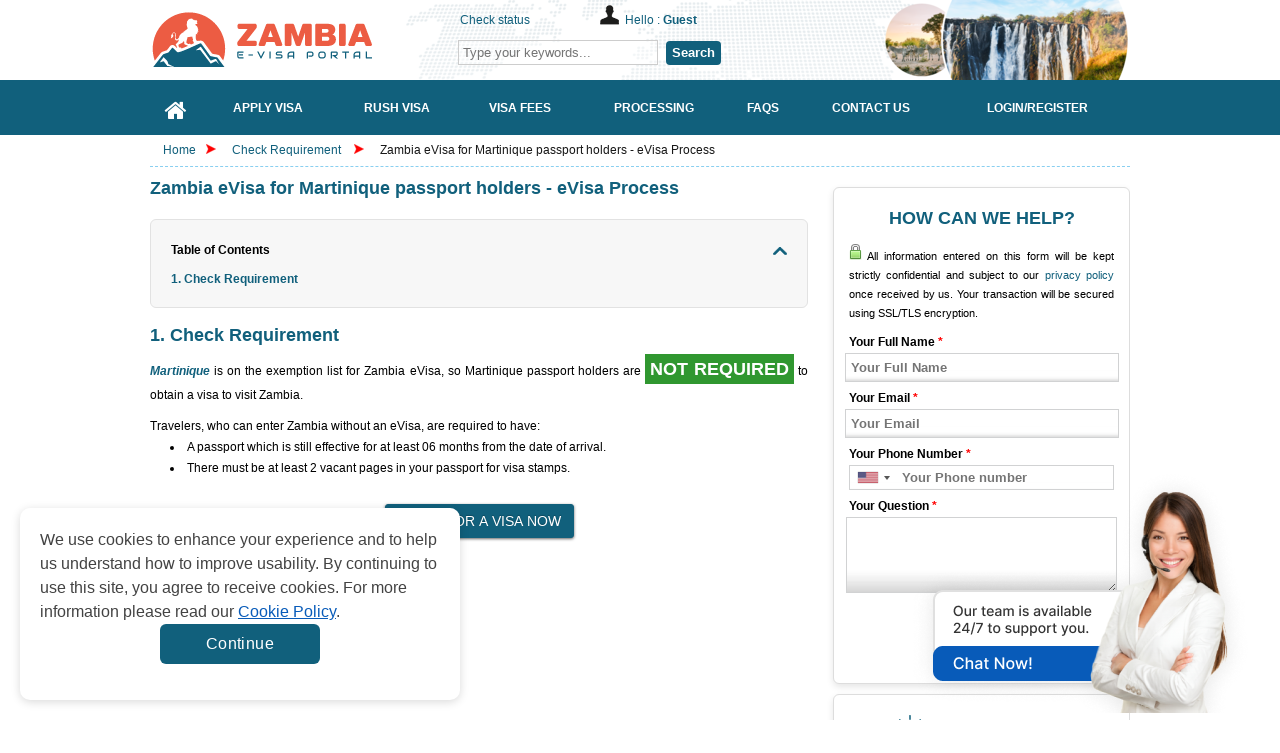

--- FILE ---
content_type: text/html; charset=UTF-8
request_url: https://www.zambianimmigration.org/check-requirements/martinique
body_size: 17657
content:
<!doctype html>
<html lang="en">
<head>
	<meta http-equiv="Content-Type" content="text/html;charset=UTF-8" >
    <title>Zambia eVisa for Martinique passport holders - eVisa Process</title>
	<meta name="keywords" content="Zambia visa for Martinique citizens, eVisa Zambia for Martinique, online visa application Zambia for Martinique, Zambia travel visa requirements for Martinique, Zambia visa fees for Martinique passport" >
	<meta name="description" content="Learn about Zambia visa requirements for Martinican citizens. Apply online for a Zambia eVisa and get information on fees and application steps." >
    <meta property="og:title" content="Zambia eVisa for Martinique passport holders - eVisa Process" >
    <meta property="og:description" content='Learn about Zambia visa requirements for Martinican citizens. Apply online for a Zambia eVisa and get information on fees and application steps.' >
    <meta property="og:url" content="https://www.zambianimmigration.org/check-requirements/martinique" >
    <meta property="og:site_name" content='Zambian Immigration Services Team' >
    <meta property="og:image" content="" >
    <meta property="og:image:secure_url" content="" >
    <meta property="og:image:width" content="1920" >
    <meta property="og:image:height" content="879" >
    <meta property="og:type" content="website" >
    <meta name="twitter:card" content="summary_large_image" >
    <meta name="twitter:description" content='Learn about Zambia visa requirements for Martinican citizens. Apply online for a Zambia eVisa and get information on fees and application steps.' >
    <meta name="twitter:title" content="Zambia eVisa for Martinique passport holders - eVisa Process" >
    <meta name="twitter:image" content="" >
    <meta name="twitter:image:alt" content="Learn about Zambia visa requirements for Martinican citizens. Apply online for a Zambia eVisa and get information on fees and application steps." >
    <meta content="width=device-width, initial-scale=1.0, maximum-scale=1.0, user-scalable=0" name="viewport">

	<link rel="icon" href="https://d3e5x5g6n8is1m.cloudfront.net/zambianimmigrationorg/favicon-v1.0.ico" type="image/x-icon">
    <link rel="shortcut icon" href="https://d3e5x5g6n8is1m.cloudfront.net/zambianimmigrationorg/favicon-v1.0.ico" type="image/x-icon">
    <link rel="alternate" href="https://www.zambianimmigration.org/check-requirements/martinique" hreflang="x-default" >
            <link rel="canonical" href="https://www.zambianimmigration.org/check-requirements/martinique">
        <link href="https://maxcdn.bootstrapcdn.com/font-awesome/4.7.0/css/font-awesome.min.css" rel="stylesheet">
    <style>
        #left ul{
            list-style: inside;
        }
        .slick-track {
            display: flex !important;
        }
        .slick-slide {
            height: auto !important;
        }
        .slider-visa-item {
            height:100%;
        }
        .content-index.welcome,.ui-menu{display:block}#wrapper,.block-confidence,.block-index,.row{overflow:hidden}.ui-helper-reset,.ui-menu{outline:0;list-style:none}.ui-front{z-index:100}.ui-autocomplete{position:absolute;top:0;left:0;cursor:default;z-index:9999999!important}.ui-menu{padding:2px;margin:0}.ui-widget{background:#fefefe!important;border:1px solid #dedede!important;font-family:"Trebuchet MS",Tahoma,Verdana,Arial,sans-serif;font-size:1.1em}.ui-widget-content{box-shadow:none;z-index:999;padding:0;border:none;background:url("https://d3e5x5g6n8is1m.cloudfront.net/zambianimmigrationorg/frontend/images/ui-bg_highlight-soft_100_eeeeee_1x100.png") 50% top repeat-x #fff;color:#333}#index-left{float:left;width:668px;margin-right:10px}.slide_index{width:668px;margin:10px 0 5px}#container{margin:0 auto}#container ul{list-style:none}#container ul.menu li{float:left;margin-right:2px;margin-bottom:-1px;font-weight:700;display:block;padding:5px 15px 0 14px;border:1px solid #d0ccc9;position:relative;color:#666;cursor:pointer;height:31px;text-align:center}.icon-news,.icon-reason,.icon-services{height:30px;text-transform:uppercase}#container ul.menu li.active{background:#fff;top:1px;border-bottom:0;color:#0082DC}.content-index{margin:0 auto;background:#fff;border:1px solid #d0ccc9;text-align:justify;padding:40px 10px 15px}.content-index.how-it-works{display:none;font-weight:700;text-align:center}.content-index.download-form,.content-index.how-to-apply,.content-index.who-need-visa{display:none}#index-right{float:left;width:302px}.block-index{float:left;background:url("https://d3e5x5g6n8is1m.cloudfront.net/zambianimmigrationorg/frontend/images/index-line.png") right center no-repeat;padding:10px;width:300px}.block-index h2{text-align:center}.icon-services{background:url("https://d3e5x5g6n8is1m.cloudfront.net/zambianimmigrationorg/frontend/images/icon-services-1.0.png") center center no-repeat;display:block;padding:110px 0 0 55px;margin:0 auto}.icon-reason{background:url("https://d3e5x5g6n8is1m.cloudfront.net/zambianimmigrationorg/frontend/images/icon-pointer-1.0.png") center center no-repeat;display:block;padding:80px 0 0 55px}.icon-news{background:url("https://d3e5x5g6n8is1m.cloudfront.net/zambianimmigrationorg/frontend/images/safe_openssl.png") center center no-repeat;display:block;padding:55px 0 30px 55px}#header #logo a,.livechat a{text-indent:-99999px;display:block}#header,#navlist{position:relative}a,a:visited,h2,h3{color:#c72615}#footer-menu ul li a,.block-confidence h2,.block-needhelp h2,.readmore{text-transform:uppercase}.bg-checkrequire-aphab .block-anphab:nth-child(13),.bg-checkrequire-aphab .block-anphab:nth-child(9),.clear,.row{clear:both}a,body,div,em strong,h1,h2,h3,h4,h5,h6,li,ol,p,span,ul{margin:0;padding:0;border:0;outline:0;vertical-align:baseline}.button,.button:visited,.myOrderButton{border-radius:6px;box-shadow:rgba(0,0,0,.6) 0 1px 3px}body{font-size:12px;font-family:Tahoma,Geneva,sans-serif;line-height:1.6;color:#000;display:block}a{text-decoration:none}a:hover{text-decoration:underline}p{margin:5px 0 10px}h2{font-size:18px;line-height:1.2}h3{font-size:14px}.red{color:red}#agentNo,#companyname,#formSearch,#header #logo a,#hello{position:absolute}#header #logo a{width:300px;height:55px;top:12px;left:0;background:url("https://d3e5x5g6n8is1m.cloudfront.net/zambianimmigrationorg/frontend/images/logo-1.0.svg") no-repeat}#agentNo{top:10px;left:310px;font-weight:300}#hello{top:-5px;left:140px;background:url("https://d3e5x5g6n8is1m.cloudfront.net/zambianimmigrationorg/frontend/images/icon-hello-compress.png") no-repeat;padding:5px 0 0 25px;width:210px}#formSearch{top:40px;left:308px}.button,.button:visited{background:url("https://d3e5x5g6n8is1m.cloudfront.net/zambianimmigrationorg/frontend/images/overlay.png") repeat-x #222;display:inline-block;padding:5px 10px 6px;color:#fff;text-decoration:none;position:relative;cursor:pointer;border:0}.button:hover{background-color:#111;color:#fff}.button:active{top:1px}.button,.button:visited,.medium.button,.medium.button:visited{font-size:13px;font-weight:700;line-height:1;text-shadow:rgba(0,0,0,.25) 0 -1px 1px}.large.button,.large.button:visited{font-size:14px;padding:8px 14px 9px}.super.button,.super.button:visited{font-size:16px;padding:8px 14px 9px}.red.button,.red.button:visited{background-color:#c32615;text-decoration:none}.red.button:hover{background-color:#d62613;text-decoration:none}.readmore{background:0 0;color:#fff;font-weight:400}.bg-checkrequire,.bg-checkrequire-index{position:relative;width:655px;margin:10px 0}.bg-checkrequire-index{height:260px}.chkr-buton,.chkr-combo,.chkr-icon,.chkr-text{position:absolute}.bg-checkrequire-index h2{margin:10px 0 0}.who-country-index ul li{width:40%;float:left}.bg-checkrequire-index ul{list-style-image:url(https://d39s9vv5x4g84r.cloudfront.net/desktop/images/icon_stick.gif)}.chkr-icon{top:20px;left:20px;background:url("https://d3e5x5g6n8is1m.cloudfront.net/zambianimmigrationorg/frontend/images/icon-check-b.png") no-repeat;width:54px;height:53px}.chkr-combo{top:50px;left:80px}.chkr-buton{top:45px;left:420px}.row{padding:3px;margin:0}.combobox{border:1px solid #ccc;border-radius:3px;padding:3px;color:#626262;width:100px;height:30px;line-height:23px}.block-needhelp h2{font-size:18px;padding:10px 0 0 60px}.block-needhelp-email{float:left;background:url("https://d3e5x5g6n8is1m.cloudfront.net/zambianimmigrationorg/frontend/images/icon-email-compress.png") no-repeat;width:41px;height:26px;margin:20px 0 0 20px}.block-needhelp-right{float:left;font-size:18px;text-align:left;color:#c72615}#footer #logo,.alert,.aligncenter,.block-contact1,.block-contact2,.block-notfound,.tab-about ul li,div.quotes{text-align:center}.index-email-support{margin:15px 0 0 8px}.block-confidence{margin:10px 0 0 5px;background:url("https://d3e5x5g6n8is1m.cloudfront.net/zambianimmigrationorg/frontend/images/bg-reason-compress.jpg") center bottom repeat-x;width:295px;border:1px solid #e0dfdd}.block-confidence h2{font-size:14px;padding:10px 0 0 20px}.block-confidence ul{margin:10px 0 10px 40px;list-style:url("https://d3e5x5g6n8is1m.cloudfront.net/zambianimmigrationorg/frontend/images/icon-check-compress.png");line-height:2}#useful{width:294px;margin:5px 0 0 5px}#useful li{list-style:none}#useful a{display:block;background:url("https://d3e5x5g6n8is1m.cloudfront.net/zambianimmigrationorg/frontend/images/make-payment-1.0.png") no-repeat;text-indent:-9000px}#useful a.makepayment{background-position:0 0;height:41px}#useful a.coperate{background-position:0 -41px;height:56px}.qa-text,.title_check{font-size:18px;font-weight:700}.title_check{color:#c72615;padding-bottom:10px}.col-6{width:50%;float:left}.country-sidebar{margin:40px 18px 0 22px;border-top:1px solid red}.country-sidebar .number-country-support{text-align:right}.country-sidebar .item-number-support{margin:5px 0 0}.country-sidebar .item-number-support a{color:#4d4d4d}.arrow_apply_visa{background:url("https://d3e5x5g6n8is1m.cloudfront.net/zambianimmigrationorg/frontend/images/set-icon.png") no-repeat;margin-top:150px;float:left;width:30px;height:20px}.float{float:left}.slide_index ul li{list-style:url("https://d3e5x5g6n8is1m.cloudfront.net/zambianimmigrationorg/frontend/images/icon_stick.gif");color:#b93f3d}#basic-modal-content{display:none}#basic-modal img{margin:0 auto;padding:10px 0 0}.has-error input{border-color:#ec1d25}.has-error select{border-color:#ec1d25}
        .block-article-cont {
            display: -webkit-box;
            -webkit-line-clamp: 3;
            -webkit-box-orient: vertical;
            text-overflow: ellipsis;
            overflow: hidden;
        }

        .list-table-content {
            background-color: #f7f7f7;
            padding: 20px;
            border-radius: 6px;
            border: 1px solid #e2e2e2;
            margin: 15px 0;
        }

        .table-collapse-button {
            position: relative;
            display: block;
            color: #000000 !important;
            font-weight: bold;
            font-size: 12px;
            padding-right: 15px;
        }

        .table-collapse-button:after {
            position: absolute;
            top: 0;
            right: 0;
            bottom: 0;
            margin: auto 0;
            width: 14px;
            height: 8px;
            background: url("https://d3e5x5g6n8is1m.cloudfront.net/zambianimmigrationorg/frontend/images/icon-arrow-down-v1.0.svg") 50% 50%;
            content: "";
            transform: rotate(180deg);
            transition: all .3s ease;
        }

        .table-collapse-button.collapsed:after {
            transform: rotate(0deg);
        }

        .table-collapse-button:hover {
            text-decoration: none !important;
        }

        .list-wrapper > ul{
            list-style: none!important;
            padding-top: 10px;
            margin-bottom: 0 !important;
            margin-left: 0 !important;
        }

        .list-wrapper > ul > li {
            font-weight: bold;
        }

        .list-wrapper > ul > li:last-child {
            margin-bottom: 0 !important;
        }

        .list-wrapper ul li,
        .list-wrapper ul li a {
            font-size: 12px;
            color: #11607c;
            line-height: 1.4!important;
        }

        .list-wrapper ul li {
            margin-bottom: 8px;
        }

        .list-wrapper > ul > li > ul {
            padding-left: 10px;
            margin-top: 8px;
            margin-bottom: 8px;
            margin-left: 0;
        }

        .list-wrapper > ul > li > ul > li {
            display: flex;
            font-weight: normal;
            align-items: flex-start;
            flex-direction: row-reverse;
            justify-content: flex-end;
        }
        .content_format ol {
            margin: 0!important;
        }
        #ol_ml_24 ol {
            margin-left: 24px!important;
        }
        .block-confidence{
            width: 295px !important;
        }
        .block-needhelp, .block-wedhelp {
            background-color: #f2f2f2;
            background: #fff !important;
            border-radius: 0.375rem;
            box-shadow: 0 3px 7px 0 rgba(0, 0, 0, 0.10);
            border: 1px solid rgb(221, 221, 221);
            width: 295px!important;
            padding-bottom: 10px;
            margin: 10px 0 0 5px;
        }
        .block-needhelp h2, .block-wedhelp h2 {
            text-align: center;
            padding: 20px 0 0 0 !important;
            display: flex;
            align-items: center;
            justify-content: center;
            gap: 10px;
        }
        .block-needhelp-email {
            margin: 0 !important;
            width: 28px !important;
            height: 28px !important;
            background: url(/frontend/images/icon-mail.svg) no-repeat !important;
        }
        .wrap-email-support {
            margin-top: 10px;
            display: flex;
            align-items: center;
            justify-content: center;
            gap: 5px;
        }
        .block-needhelp-right {
            margin: 0 !important;
        }
        .block-needhelp .country-sidebar {
            margin: 12px 18px 0 22px;
            border-top: 1px solid #cdccc9;
            padding-top: 5px;
        }
        .block-needhelp .item-number-support {
            margin: 10px 0 0;
        }
        .embeddedMessagingConversationButtonWrapper .embeddedMessagingConversationButton{
            right: -9999px;
        }
        .background_chat_salesforce{
            position: fixed;
            bottom: 0;
            right: 30px;
            width: fit-content;
            height: 250px;
            z-index: 10;
        }
        .background_chat_salesforce img{
            height: 100%;
        }
        .notes-evisa {
            padding: 10px 0;
        }
        @media (max-width: 575.98px) {
            .notes-evisa {
                padding: 10px 0;
            }
        }
        .notes-evisa__wrap {
            border-radius: 20px;
            border: 1px solid #11607c;
            background: #f9f9f9;
            max-width: 960px;
            margin: auto;
            padding: 32px;
            display: flex;
            flex-direction: column;
            row-gap: 24px;
        }
        @media (max-width: 575.98px) {
            .notes-evisa__wrap {
                padding: 24px 16px;
            }
        }
        .notes-evisa__wrap ul {
            list-style: disc;
            padding-left: 24px;
        }
        .notes-evisa__wrap ul li {
            color: #434343;
            font-size: 16px;
            font-weight: 400;
            line-height: 150%;
        }
        .table-most > tbody > tr, .text-black {
            color: #000 !important;
        }

        #formSearch button:hover {
            color: #11607c !important;
            background-color: #fff !important;
            border: 1px solid #11607c !important;
        }
    </style>
    <link rel="stylesheet" href="https://d3e5x5g6n8is1m.cloudfront.net/zambianimmigrationorg/frontend/css/styles-1.6.min.css?v=1765360842" type="text/css" media="screen" >
            <meta name="robots" content="index, follow"/>
            	<script src="https://d3e5x5g6n8is1m.cloudfront.net/zambianimmigrationorg/shared/js/jquery-1.11.1.min.js"></script>
        <script>
    function hashEmail(text) {         return text.replace(/\s+/g, '').normalize("NFD").replace(/[\u0300-\u036f]/g, '').toLowerCase();
    }
    function hashPhone(text) {         return text.replace(/\s+/g, '').normalize("NFD").replace(/[\u0300-\u036f]/g, '').toLowerCase();
    }

    var sha256 = function sha256(ascii, type = "email") {
        switch(type) {
            case "email" : ascii = hashEmail(ascii); break;
            case "phone" : ascii = hashPhone(ascii); break;
            default : ascii = hashEmail(ascii); break;
        }

        function rightRotate(value, amount) {
            return (value>>>amount) | (value<<(32 - amount));
        };

        var mathPow = Math.pow;
        var maxWord = mathPow(2, 32);
        var lengthProperty = 'length';
        var i, j;
        var result = '';

        var words = [];
        var asciiBitLength = ascii[lengthProperty]*8;

        var hash = sha256.h = sha256.h || [];
        var k = sha256.k = sha256.k || [];
        var primeCounter = k[lengthProperty];

        var isComposite = {};
        for (var candidate = 2; primeCounter < 64; candidate++) {
            if (!isComposite[candidate]) {
                for (i = 0; i < 313; i += candidate) {
                    isComposite[i] = candidate;
                }
                hash[primeCounter] = (mathPow(candidate, .5)*maxWord)|0;
                k[primeCounter++] = (mathPow(candidate, 1/3)*maxWord)|0;
            }
        }

        ascii += '\x80';
        while (ascii[lengthProperty]%64 - 56) ascii += '\x00';
        for (i = 0; i < ascii[lengthProperty]; i++) {
            j = ascii.charCodeAt(i);
            if (j>>8) return;
            words[i>>2] |= j << ((3 - i)%4)*8;
        }
        words[words[lengthProperty]] = ((asciiBitLength/maxWord)|0);
        words[words[lengthProperty]] = (asciiBitLength);

        for (j = 0; j < words[lengthProperty];) {
            var w = words.slice(j, j += 16);
            var oldHash = hash;
            hash = hash.slice(0, 8);

            for (i = 0; i < 64; i++) {
                var i2 = i + j;
                var w15 = w[i - 15], w2 = w[i - 2];

                var a = hash[0], e = hash[4];
                var temp1 = hash[7]
                    + (rightRotate(e, 6) ^ rightRotate(e, 11) ^ rightRotate(e, 25))
                    + ((e&hash[5])^((~e)&hash[6]))
                    + k[i]
                    + (w[i] = (i < 16) ? w[i] : (
                            w[i - 16]
                            + (rightRotate(w15, 7) ^ rightRotate(w15, 18) ^ (w15>>>3))
                            + w[i - 7]
                            + (rightRotate(w2, 17) ^ rightRotate(w2, 19) ^ (w2>>>10))
                        )|0
                    );
                var temp2 = (rightRotate(a, 2) ^ rightRotate(a, 13) ^ rightRotate(a, 22))
                    + ((a&hash[1])^(a&hash[2])^(hash[1]&hash[2]));

                hash = [(temp1 + temp2)|0].concat(hash);
                hash[4] = (hash[4] + temp1)|0;
            }

            for (i = 0; i < 8; i++) {
                hash[i] = (hash[i] + oldHash[i])|0;
            }
        }

        for (i = 0; i < 8; i++) {
            for (j = 3; j + 1; j--) {
                var b = (hash[i]>>(j*8))&255;
                result += ((b < 16) ? 0 : '') + b.toString(16);
            }
        }
        return result;
    };
</script>    <script >
        var commands = [];
        var WEB_URL = "/";
        let js_captcha_value = 'key_1765360842';
    </script>
    <!--[if IE 8]>
    <link rel="stylesheet" href="https://d3e5x5g6n8is1m.cloudfront.net/zambianimmigrationorg/frontend/css/styles_IE8.min.css" type="text/css" media="screen" />
    <![endif]-->
    <!-- SCHEMA GLOBAL-->
    <script type="application/ld+json">
    {
        "@context": "https://schema.org",
        "@type": "Organization",
        "@id": "https://www.zambianimmigration.org",
        "url": "https://www.zambianimmigration.org/check-requirements/martinique",
        "name": "Zambian Immigration Services Team",
        "description": "Learn about Zambia visa requirements for Martinican citizens. Apply online for a Zambia eVisa and get information on fees and application steps.",
        "sameAs": [
            "https://www.facebook.com/gisglobalservices",
            "https://www.youtube.com/channel/UCeJjdFGXXoH5irDjK6XnzOw",
            "https://pin.it/68pd1Ae"
        ],
        "logo": {
            "@type": "ImageObject",
            "url": "https://d3e5x5g6n8is1m.cloudfront.net/zambianimmigrationorg/frontend/images/logo-v1.0.svg"
        }
    }
</script>

<script type="application/ld+json">
    {
        "@context": "https://schema.org/",
        "@type": "Article",
        "name": "Zambia eVisa for Martinique passport holders - eVisa Process",
        "description": "",
        "headline": "Zambia eVisa for Martinique passport holders - eVisa Process",
        "alternativeHeadline": "Zambia eVisa for Martinique passport holders - eVisa Process",
        "author": {
            "@type": "Organization",
            "name": "Zambian Immigration Services Team",
            "url": "https://www.zambianimmigration.org"
        },
        "image": "https://d3e5x5g6n8is1m.cloudfront.net/zambianimmigrationorg/frontend/images/logo-v1.0.svg",
        "about": {
            "@type": "Organization",
            "name":"Zambian Immigration Services Team",
            "logo":"https://d3e5x5g6n8is1m.cloudfront.net/zambianimmigrationorg/frontend/images/logo-v1.0.svg"
        },
        "publisher": {
            "@type": "Organization",
            "name": "Zambian Immigration Services Team",
            "logo": {
                "@type": "ImageObject",
                "url": "https://d3e5x5g6n8is1m.cloudfront.net/zambianimmigrationorg/frontend/images/logo-v1.0.svg"
            }
        }
    }
</script>

    <meta name="google-site-verification" content="e9-o5zfyicN-T8fdSk198vfD9usBA6KAlnE-Ub-mTtI" >
        <style>
        .cookiescript_pre_header {
            display:none !important;
        }
    </style>
            <script>
            const consentCookie = localStorage.getItem("consentCookie");
            window.dataLayer = window.dataLayer || [];
            function gtag() { dataLayer.push(arguments); }
            gtag('set', 'url_passthrough', true);
            let consent_obj_default = {
                analytics_storage:  "granted",
                ad_storage:         "granted",
                ad_user_data:       "granted",
                ad_personalization: "granted",
                wait_for_update: 2000
            };
            gtag("consent", "default", consent_obj_default);
            dataLayer.push({
                'event': 'default_consent'
            });
                        if(consentCookie) {
                $.ajax({
                    type: 'POST',
                    url: '/cookie-consent',
                    data: {cookie: {
                            analytics_storage:  JSON.parse(consentCookie).statistics ? 'granted' : 'denied',
                            ad_storage:         JSON.parse(consentCookie).markets ? 'granted' : 'denied',
                            ad_user_data:       JSON.parse(consentCookie).markets ? 'granted' : 'denied',
                            ad_personalization: JSON.parse(consentCookie).markets ? 'granted' : 'denied'
                        }},
                    success: function (html) {}
                });
            }
                    </script>
        <!-- Google Tag Manager -->
<script>(function(w,d,s,l,i){w[l]=w[l]||[];w[l].push({'gtm.start':
new Date().getTime(),event:'gtm.js'});var f=d.getElementsByTagName(s)[0],
j=d.createElement(s),dl=l!='dataLayer'?'&l='+l:'';j.async=true;j.src=
'https://www.googletagmanager.com/gtm.js?id='+i+dl;f.parentNode.insertBefore(j,f);
})(window,document,'script','dataLayer','GTM-TDKXHDG');</script>
<!-- End Google Tag Manager -->  <style>
    #loadMore {
      cursor: pointer;
      text-decoration: underline;
      color: #11607c;
      display: flex;
      align-items: center;
      gap: 5px;

    }
    #loadMore img {
        filter: brightness(0) saturate(100%) invert(27%) sepia(61%) saturate(1400%) hue-rotate(170deg) brightness(85%) contrast(95%);
    }
    .link-highlight a {
      color: #11607c;
    }
    .main_menu li::after, .main_menu li:hover::after {
        width: 0;
    }
    .main_menu li a span{
        margin: 0;
    }
    .main_menu li a{
        display: flex;
        justify-content: center;
        align-items: center;
    }
  </style>
</head>
<body>
<!-- Google Tag Manager (noscript) -->
<noscript><iframe src="https://www.googletagmanager.com/ns.html?id=GTM-TDKXHDG"
height="0" width="0" style="display:none;visibility:hidden"></iframe></noscript>
<!-- End Google Tag Manager (noscript) --><div id="main_wrapper">
    <div class="wrapper-header">
        <div class="container-header">
            <!--[if lte IE 9]>
            <div style="background-color: #FDF7CC;border: 1px solid #FDC86C;border-radius: 4px;margin: 5px 0px; padding:5px;">
                Our web <strong>doesn't support Microsoft IE 9 and earlier</strong>. We recommend you always use the current version of browsers to make sure our web pages display quickly, and that you have the latest security updates: <a href="https://www.google.com/chrome/" target="_blank"><img src="https://d3e5x5g6n8is1m.cloudfront.net/zambianimmigrationorg/frontend/images/chrome_logo.png" style="vertical-align:middle; border: 0px;" title="Google Chrome"/> Google Chrome</a> | <a href="https://www.mozilla.org/en-US/firefox/products/?icn=tabz" target="_blank"><img src="https://d3e5x5g6n8is1m.cloudfront.net/zambianimmigrationorg/frontend/images/firefox_logo.png" style="vertical-align:middle; border: 0px;" title="Mozilla Firefox"/> Mozilla Firefox</a>
            </div>
            <![endif]-->
            <div id="header">
                <div id="logo" ><a href="/" target="_self" title="" >https://www.zambianimmigration.org</a></div>
                <div id="agentNo" >
                    <a href="/check-status" title="Check status" target="_self">Check status</a>
                                        <div id="hello" >Hello : <strong><a href="/account" target="_self" title="Account" >Guest</a>                        </strong>
                    </div>
                </div>

                <div id="formSearch" >
                    <form action="/search" class="navbar-form navbar-left" id="frmSearchHeader" method="post" target="_top">
                        <input onkeydown="return checkEnter(event)" style="padding: 4px;border: 1px solid #cdcdcd;width:200px;background: rgba(255, 255, 255, 0.4);" maxlength="255" class="form-control col-lg-8 searchsuggest" id="txtSearchHeader" name="keyword" placeholder="Type your keywords..." type="search">
                        <button    type="button" class="btn-search" onclick="return checkformheader()">Search</button>
                    </form>
                </div>
            </div>
        </div>
    </div>
    <div class="wrapper-nav">
        <div class="container-nav">
            <ul class="main_menu">
                <li >
                    <a href="/" target="_self" title="Home"><i class="fa fa-home"></i></a>
                </li>
                <li >
                    <a href="/apply-visa?action=step1" target="_self" title="Apply Visa"><span>Apply Visa</span></a>
                </li>
                <li >
                    <a href="/apply-visa?action=step1&rush=1" target="_self" title="Rush Visa"><span>Rush Visa</span></a>
                </li>
                <li >
                    <a href="/visa-fees" target="_self" title="Visa Fees"><span>Visa Fees</span></a>
                </li>
                <li >
                    <a href="/processing" target="_self" title="Processing"><span>Processing</span></a>
                </li>
                <li >
                    <a href="/faq" target="_self" title="FAQs"><span>FAQs</span></a>
                </li>
                <li >
                    <a href="/contact-us" target="_self" title="Contact Us"><span>Contact Us</span></a>
                </li>
                                    <li >
                        <a href="/login" target="_self" title="Login" >
                            <span>Login/Register</span>
                        </a>
                    </li>
                                </ul>
            <div class="clear"></div>
            <script >var WEB_URL = "/";</script>
        </div>
    </div>
</div>
    <div id="wrapper">    <style>
        #toc_container {
            display: none;
        }
    </style>
<style>
    .box-table-benefit p {
        color: #000;
        font-size: 12px;
    }
</style>
<div class="breadcrumbs"> <a href="/" class="home" title="Home" target="_self">Home</a> <span class="breadcrumbs-arrow"><img src="https://d3e5x5g6n8is1m.cloudfront.net/zambianimmigrationorg/frontend/images/arrow-1.0.png" height="10" width="10" alt="Arrow"></span> <span> <a href="/check-requirements" title="Check Requirement" target="_self"> Check Requirement </a> </span> <span class="breadcrumbs-arrow"><img src="https://d3e5x5g6n8is1m.cloudfront.net/zambianimmigrationorg/frontend/images/arrow-1.0.png" height="10" width="10" alt="Arrow"></span> <span class="active"> <a href="/check-requirements/martinique" title="Zambia eVisa for Martinique passport holders - eVisa Process" target="_self">
  Zambia eVisa for Martinique passport holders - eVisa Process  </a> </span> </div>
<div id="content">
    <div id="left">
                    <div class="bg-module">
                <h1>Zambia eVisa for Martinique passport holders - eVisa Process</h1>
            </div>
            <div class="content_format link-highlight">
                                    <div class="list-table-content">
                        <a href="#collapse1" class="table-collapse-button collapsed"> Table of Contents </a>

                        <div id="collapse1" class="list-wrapper">
                            <ul>
	<li><a href="#1-check-requirement" target="_self" title="1. Check Requirement">1. Check Requirement</a></li>
</ul>
                        </div>
                    </div>
                    <h2 id="1-check-requirement"   style="text-align: justify;">1. Check Requirement</h2>

<p style="text-align: justify;"><em><strong><a href="https://www.zambianimmigration.org/embassy/martinique" target="_self">Martinique</a></strong></em> is on the exemption list for Zambia eVisa, so Martinique passport holders are <strong style="background:#309730; color:#ffffff; font-size:18px; padding:5px; ">NOT REQUIRED</strong> to obtain a visa to visit Zambia.</p>

<p style="margin-bottom: 0px; text-align: justify;">Travelers, who can enter Zambia without an eVisa, are required to have:</p>

<ul>
	<li style="text-align: justify;">A passport which is still effective for at least 06 months from the date of arrival.</li>
	<li style="text-align: justify;">There must be at least 2 vacant pages in your passport for visa stamps.</li>
</ul>
                <div style="margin:15px 0 0 0" class="aligncenter">
                    <a id="gtmButtonApplyvisa" href="/apply-visa" target="_self" title="APPLY FOR A VISA NOW">
                        <input class="large button red " value="APPLY FOR A VISA NOW" type="button" onclick="javascript:location.href = '/apply-visa';">
                    </a></div>

                
                            </div>
            </div>
</div><div id="right" >
    <div class="block-wedhelp">
        <h2>HOW CAN WE HELP?</h2>
        <form id="frm-getinfo" class="frm-getinfo" action="/getinfo" method="post">
            <div style="text-align:center;" class="clear">
                <p class="secure-text"><img alt="How can we help?" title="How can we help?" src="https://d3e5x5g6n8is1m.cloudfront.net/zambianimmigrationorg/frontend/images/icon-clock-compress.png"> All information entered on this form will be kept strictly confidential and subject to our <a href="/privacy-policy" target="_self" title="Privacy Policy">privacy policy</a> once received by us. Your transaction will be secured using SSL/TLS encryption. </p>
                <div class="row">
                                                        </div>
                <div class="row">
                    <p class="title-input"><strong> Your Full Name <span class="red">*</span></strong></p>
                    <input id="txtGetName" name="txtGetName" class="textbox" type="text"
                           placeholder="Your Full Name"
                           value=""
                           maxlength="255"/>
                    <div class="nameMsg red" style="text-align: left;margin-left: 14px;"></div>
                </div>
                <div class="row">
                    <p class="title-input"><strong> Your Email <span class="red">*</span></strong></p>
                    <input id="txtGetEmail" name="txtGetEmail" class="textbox" type="text"
                           placeholder="Your Email"
                           value=""
                           maxlength="255"/>
                    <div class="emailMsg red" style="text-align: left;margin-left: 14px;"></div>
                </div>
                <div class="row" style="overflow: visible;">
                    <p class="title-input"><strong> Your Phone Number <span class="red">*</span></strong></p>
                    <input id="txtGetPhone" name="txtGetPhone" class="textbox" type="text"
                           placeholder="Your Phone number"
                           value=""
                           maxlength="255"
                           onkeyup="checkNumber(this);"
                           onchange="checkNumber(this);"
                           onclick="checkNumber(this);"/>
                    <input type="hidden" name="txtPhoneNumber" id="txtPhoneNumber">
                    <input type="hidden" name="txt_iso2" id="txt_iso2">
                    <div class="phoneMsg red" style="text-align: left;margin-left: 17px;"></div>
                </div>
                <input name="txtGetTitle" id="txtGetTitle" type="hidden" class="textbox" value="Zambia eVisa for Martinique passport holders - eVisa Process">
                <input name="txtGetReason" id="txtGetReason" type="hidden" class="textbox" value="Check Requirement">
                <div class="row">
                    <p class="title-input"><strong> Your Question <span class="red">*</span></strong></p>
                    <textarea class="textarea-content textarea" name="txtGetQues" id="txtGetQues" cols="20" rows="10" style="width: 265px;height: 70px"></textarea>
                    <div class="contentMsg red" style="text-align: left;margin-left: 14px;"></div>
                </div>
                <div class="row">
                    <div class="captchaMsg red error-msg"></div>
                </div>
                <button class="super button red button-getinfo" type="button" id="btnGetInfo" name="btnGetInfo" value="SUBMIT" style="margin-bottom:20px">SUBMIT</button>
            </div>
            <input type="hidden" id="link_current" name="link_current" value="/check-requirements/martinique">
            <input type="hidden"  id="screen-size" name="screen-size">
            <input type="hidden"  id="browser-size" name = "browser-size">
                    </form>
    </div>


    <div style="height:auto;margin-top:10px" class="block-needhelp">
    <h2 style="color: #11607c"><img src="https://d3e5x5g6n8is1m.cloudfront.net/zambianimmigrationorg/frontend/images/icon-bulb-v1.0.svg" alt="NEED HELP 24/7" title="NEED HELP 24/7"> NEED HELP 24/7</h2>
    <div class="clear">
        <br >
        <div class="wrap-email-support">
            <div style="margin: 10px 0 0 25px" class="block-needhelp-email"></div>
            <div style="margin: 5px 0 0 0; font-size: 16px;" class="block-needhelp-right index-email-support">
                <a href="/contact-us" target="_self" title="visa@zambianimmigration.org"><span class="__cf_email__" data-cfemail="5f29362c3e1f253e323d363e3136323236382d3e2b36303171302d38">[email&#160;protected]</span></a>
            </div>
        </div>
    </div>
    <div class="country-sidebar">
                                    <div class="item-number-support row">
                <span class="col-6 name-country-support d-flex" style="align-items: center;gap:5px">
                    <img width="22"
                         alt="United States"
                         title="United States"
                         src="https://d1opxcf1z4dkli.cloudfront.net/uploads/1521689503-flag-us.png" >
                    United States                </span>
                    <span class="col-6 number-country-support">
                    <a href="tel:+19493469868?call"
                       title="United States">
                        +1 949 346 9868                    </a>
                </span>
                </div>
                            <div class="item-number-support row">
                <span class="col-6 name-country-support d-flex" style="align-items: center;gap:5px">
                    <img width="22"
                         alt="United Kingdom"
                         title="United Kingdom"
                         src="https://d1opxcf1z4dkli.cloudfront.net/uploads/1521689503-flag-uk.png" >
                    United Kingdom                </span>
                    <span class="col-6 number-country-support">
                    <a href="tel:+4403308227696?call"
                       title="United Kingdom">
                        +44 0330 822 7696                    </a>
                </span>
                </div>
                            <div class="item-number-support row">
                <span class="col-6 name-country-support d-flex" style="align-items: center;gap:5px">
                    <img width="22"
                         alt="Viber"
                         title="Viber"
                         src="https://d3e5x5g6n8is1m.cloudfront.net/uploads/icon-viber-1704867443.png" >
                    Viber                </span>
                    <span class="col-6 number-country-support">
                    <a href="viber://contact?number=%2B6581748526"
                       title="Viber">
                        +65 8174 8526                    </a>
                </span>
                </div>
                        </div>
    <div style="text-align:center" class="clear">
        <div style="display: block; width: 100%; font-size: 13px; margin: 5px 0 0 0" class="aligncenter">
            <a href="/worldwide-phone-support" title="Worldwide phone support" target="_self">Worldwide phone support</a>
                            <div id="basic-modal" style="border-top: 1px solid #11607c; margin: 5px 20px 0 25px;">
                    <a href="#" class="basic">
                        <div class="iframe-lazy-container">
                            <img class="youtube-video-thumbnail" data-iframe="https://www.youtube.com/embed/BjUS7FNd2d0?rel=0&controls=0&showinfo=0"
                                 src="https://d3e5x5g6n8is1m.cloudfront.net/zambianimmigrationorg/frontend/images/how-it-works-video.png" title="" alt="" >
                        </div>
                    </a>
                </div>
                <div id="basic-modal-content" class="youtube-modal">
                    <h2>How it works ?</h2>
<!--                    <iframe src="--><!--" class="video" width="100%" height="315" frameborder="0" allowfullscreen></iframe>-->
                    <iframe src="https://d3e5x5g6n8is1m.cloudfront.net/zambianimmigrationorg/frontend/images/how-it-works-video.png" class="video" style="width: 100%; border: none;" height="315" allowfullscreen></iframe>
                </div>
                    </div>
    </div>
</div>    
    

    <div class="block-confidence">
        <h2 style="color:#11607c">APPLY WITH CONFIDENCE</h2>
        <ul>
        <li>Safe, Fast, Reliable.</li>
        <li>Secure Online Payment.</li>
        <li>Track visa status anytime.</li>
        <li>No Hidden Fees and No Traps.</li>
        <li>Money Back Guarantee if declined.</li>
      </ul>
    </div>
    <ul id="useful">
        <a href="/make-payment" target="_self" title="Make a payment" style="background: none;display: inline-block;text-indent: inherit;">
            <img src="https://d3e5x5g6n8is1m.cloudfront.net/zambianimmigrationorg/uploads/button-make-a-payment-v10-1742803401.svg" alt="Make Payment" title="Make Payment">
            <img width="100%" src="https://d3e5x5g6n8is1m.cloudfront.net/zambianimmigrationorg/frontend/images/payment-method.png" alt="Make Payment" title="Make Payment">
        </a>
    </ul>
</div>
<script data-cfasync="false" src="/cdn-cgi/scripts/5c5dd728/cloudflare-static/email-decode.min.js"></script><script>
    </script>
<link href="https://d3e5x5g6n8is1m.cloudfront.net/zambianimmigrationorg/frontend/css/intlTelInput.css" rel="stylesheet">
<script src="https://d3e5x5g6n8is1m.cloudfront.net/zambianimmigrationorg/frontend/js/intlTelInput.min.js"></script>
<script>
    let js_contact_us_value = 'key_1765360842';
    var __INITIAL_COUNTRY = "us";
    var __UTILSCRIPT = "https://d3e5x5g6n8is1m.cloudfront.net/zambianimmigrationorg/frontend/js/utils-1.0.js";
    var __SETNUMBER  = "";
</script>
<script src="https://d3e5x5g6n8is1m.cloudfront.net/zambianimmigrationorg/frontend/js/contactus-1.0.min.js" type="text/javascript"></script></div>
<div class="wrapper-footer">
    <div class="wrapper-footer-nav">
        <div class="container-footer">
            <div id="footer-menu">
                <ul>
                    <li><a href="/" target="_self" title="HOME">HOME</a></li>
                    <li><a href="/apply-visa" target="_self" title="APPLY VISA">APPLY
                            VISA</a></li>
                    <li><a href="/apply-visa?action=step1&rush=1" target="_self"
                           title="RUSH VISA">RUSH VISA</a></li>

                    <li><a href="/visa-fees" target="_self" title="Visa Fees">VISA FEES</a>
                    </li>
                    <li><a href="/processing" target="_self"
                           title="PROCCESSING">PROCESSING</a></li>
                    <li><a href="/faq" target="_self" title="FAQS">FAQS</a></li>
                    <li><a href="/contact-us" target="_self" title="">CONTACT US </a></li>
                    <li style="border:0px;"><a href="/login" target="_self"
                                               title="LOGIN / REGISTER">LOGIN / REGISTER</a></li>

                </ul>
            </div>
        </div>
    </div>
    <div class="container-footer">
        <div class="clear" id="footer">
            <div id="footer-in">
                <div class="block_footer">
                    <h2>About Us</h2>
                    <ul>
                        <li><a href="/about-us" target="_self" title="About us">About us</a>
                        </li>
                        <li><a href="/universal-terms-of-service " target="_self"
                               title="Universal Terms Of Service">Universal Terms Of Service</a></li>
                        <li><a href="/legal-agreements " target="_self"
                               title="Legal Agreements">Legal Agreements</a></li>
                        <li><a href="/privacy-policy " target="_self" title="Privacy Policy">Privacy
                                Policy</a></li>
                        <li><a href="/disclaimers" target="_self" title="Disclaimers">Disclaimers</a>
                        </li>
                        <li><a href="/payment-guidelines" target="_self"
                               title="Payment Guidelines">Payment Guidelines</a></li>
                        <li><a href="/cookie-policy" target="_self" title="Cookie Policy">Cookie Policy</a></li>
                        <li><a href="/digital-services-act" target="_self" title="Digital Services Act">Digital Services Act</a></li>
                        <li><a href="/sitemap.xml" target="_self"
                               title="Sitemap">Sitemap</a></li>
                    </ul>
                </div>
                <div class="block_footer block-tips">
                    <h2>Check Requirements</h2>
                    <ul>
                                                    <li>
                                <a href="/check-requirements/ghana"
                                   title="Zambia Visa for Ghanaian citizens" target="_self">
                                    Zambia Visa for Ghanaian citizens                                </a>
                            </li>
                                                    <li>
                                <a href="/check-requirements/argentina"
                                   title="Zambia visa for Argentine citizens" target="_self">
                                    Zambia visa for Argentine citizens                                </a>
                            </li>
                                                    <li>
                                <a href="/check-requirements/colombia"
                                   title="Zambia visa for Colombian citizens" target="_self">
                                    Zambia visa for Colombian citizens                                </a>
                            </li>
                                                    <li>
                                <a href="/check-requirements/chile"
                                   title="Zambia visa for Chilean citizens" target="_self">
                                    Zambia visa for Chilean citizens                                </a>
                            </li>
                                                    <li>
                                <a href="/check-requirements/rwanda"
                                   title="Zambia visa for Rwandan citizens" target="_self">
                                    Zambia visa for Rwandan citizens                                </a>
                            </li>
                                                    <li>
                                <a href="/check-requirements/senegal"
                                   title="Zambia visa for Senegalese citizens" target="_self">
                                    Zambia visa for Senegalese citizens                                </a>
                            </li>
                                                <li>
                            <a href="/check-requirements" title="Check Requirements" target="_self">
                                Zambia e-Visa from More....
                            </a>
                        </li>
                    </ul>
                </div>
                

                <div class="block_footer">
                    <h2>Useful Information</h2>
                    <ul>
                        <li><a href="/check-requirements" target="_self"
                               title="Check Requirements">Check Requirements</a></li>
                        <li><a href="/embassy" target="_self" title="Embassy">Embassy</a></li>
                        <li><a href="/check-status" target="_self" title="Check Status center">Check
                                Status</a></li>
                        <li><a href="/news"
                               target="_self" title="News">News</a></li>
                        <li><a href="/make-payment" target="_self" title="Make payment">Make
                                payment</a></li>
                        <li>
                            <a href="/visa-updates"
                               target="_self" title="Visa Updates">Visa Updates</a></li>
                    </ul>
                </div>

                <div class="block_footer block-hotline">
                    <h2>Hotline</h2>
                    <ul>
                                                                                    <li>
                                    <img alt="United States"
                                         title="United States"
                                         src="https://d1opxcf1z4dkli.cloudfront.net/uploads/1521689503-flag-us.png" width="22" >
                                    <a rel="noopener nofollow" href="tel:+19493469868?call" title="United States">
                                        +1 949 346 9868                                    </a>
                                </li>
                                                            <li>
                                    <img alt="United Kingdom"
                                         title="United Kingdom"
                                         src="https://d1opxcf1z4dkli.cloudfront.net/uploads/1521689503-flag-uk.png" width="22" >
                                    <a rel="noopener nofollow" href="tel:+4403308227696?call" title="United Kingdom">
                                        +44 0330 822 7696                                    </a>
                                </li>
                                                            <li>
                                    <img alt="Singapore"
                                         title="Singapore"
                                         src="https://d362tpmsfq0p3l.cloudfront.net/uploads/1499052844-tel-sg.png" width="22" >
                                    <a rel="noopener nofollow" href="tel:+6564853630?call" title="Singapore">
                                        +65 6485 3630                                    </a>
                                </li>
                                                            <li>
                                    <img alt="Viber"
                                         title="Viber"
                                         src="https://d3e5x5g6n8is1m.cloudfront.net/uploads/icon-viber-1704867443.png" width="22" >
                                    <a rel="noopener nofollow" href="viber://contact?number=%2B6581748526" title="Viber">
                                        +65 8174 8526                                    </a>
                                </li>
                                                                        </ul>
                </div>

                <div class="clear"></div>
                <div class="method-footer">
                    <div>
                        <div class="block-method-footer">
                            <img height="28" src="https://d3e5x5g6n8is1m.cloudfront.net/zambianimmigrationorg/frontend/images/logo-footer/payment-visa.png"
                                 alt="Visa Card" title="Visa Card">
                            <img height="28" src="https://d3e5x5g6n8is1m.cloudfront.net/zambianimmigrationorg/frontend/images/logo-footer/payment-visa-sercure-compress.png"
                                 alt="Verified by Visa" title="Verified by Visa">
                        </div>
                        <div class="block-method-footer">
                            <img height="28" src="https://d3e5x5g6n8is1m.cloudfront.net/zambianimmigrationorg/frontend/images/logo-footer/payment-mastercard-1.0.png"
                                 alt="Master Card" title="Master Card">
                            <img height="28" src="https://d3e5x5g6n8is1m.cloudfront.net/zambianimmigrationorg/frontend/images/logo-footer/payment-mastercard-sercure-compress.png"
                                 alt="Mastercard SecureCode" title="Mastercard SecureCode">
                        </div>
                        <div class="block-method-footer">
                            <img height="28" src="https://d3e5x5g6n8is1m.cloudfront.net/zambianimmigrationorg/frontend/images/logo-footer/payment-amex-compress.png"
                                 alt="American Card" title="American Card">
                            <img height="28" src="https://d3e5x5g6n8is1m.cloudfront.net/zambianimmigrationorg/frontend/images/logo-footer/payment-amex-sercure-compress-1.png"
                                 alt="American Express Safe Key" title="American Express Safe Key">
                        </div>
                        <div class="block-method-footer">
                            <img height="28" src="https://d3e5x5g6n8is1m.cloudfront.net/zambianimmigrationorg/frontend/images/logo-footer/payment-paypal-compress.png"
                                 alt="Paypal Card" title="Paypal Card">
                        </div>
                        <div class="block-seal-footer block-norton-logo" style="margin: 5px 0 0 5px;">
                                                        <br>
                        </div>
                        <div class="block-seal-footer block-norton-logo" style="margin: 14px 0 0 5px;">
                            <a href="https://sealserver.trustwave.com/cert.php?customerId=&size=105x54&style=" target="popup" onclick="window.open('https://sealserver.trustwave.com/cert.php?customerId=d7391a3581b5487c9a5db92bcff1e876&size=105x54&style=','name','width=600,height=400')">
<img src="https://d3e5x5g6n8is1m.cloudfront.net/zambianimmigrationorg/uploads/trustware-logo-1629200004.png" alt="Trustwave" title="Trustwave" >
</a>                            <br>
                        </div>
                    </div>
                    <div>
                        <div class="content-footer aligncenter">
    <div style="padding: 8px 0 0 0;" class="clear aligncenter">
                            <p>
    <a href="https://www.zambianimmigration.org/">www.zambianimmigration.org</a> is a site operated by TRAVELNER TRAVEL AGENCY L.L.C, a licensed travel agency in Dubai regulated by the Government of Dubai’s Department of Economy and Tourism. We specialize in assisting international travelers in Dubai with their trips to Zambia, offering support for visa applications, travel advice, and tour arrangements.
    </p>
    <p>Commercial License Number: 1070023 issued on June 14th, 2022.</p>
    <p>Head Office located at ARAB BANK BLDG, SM1-02-514, Port Saeed, Dubai, UAE.</p>
    <p>1997-2025. All Rights Reserved.</p>
                        </div>
                    </div>                    </div>
                    <div class="clear aligncenter">
                        <div class="follow-us">
                                                    </div>
                    </div>

                </div>
            </div>

        </div>
    </div>
</div>
<div class="background_chat_salesforce" style="">
    <img style="width: 340px; height: 243px;" alt="Live chat support for UAE visa application assistance" title="Live chat support for UAE visa application assistance" src="https://d3e5x5g6n8is1m.cloudfront.net/uploads/livechat-1724057520-1724117387.png">
</div>
<style>
    .block_footer {
        width: 25%;
    }
    .embeddedMessagingConversationButtonWrapper .embeddedMessagingConversationButton{
        right: -9999px!important;
    }
</style>
<!--Salesforce -->
<script type='text/javascript'>
    $('.background_chat_salesforce').on('click', function() {
        $('#embeddedMessagingConversationButton').click();
    });
 
    /*var checkExist = setInterval(function() {
        if ($('.embeddedMessagingConversationButton').length) {
            $('.embeddedMessagingConversationButton').click(function() {
                dataLayer.push({
                    "event": "chat-salesforce",
                });
            });
            clearInterval(checkExist);
        }
    }, 100);*/
    function initEmbeddedMessaging() {
        try {
            embeddedservice_bootstrap.settings.language = 'en_US'; // For example, enter 'en' or 'en-US'

			embeddedservice_bootstrap.init(
				'00DIT000002PaCO',
				'zambianimmigration_org',
				'https://force-platform-9898.my.site.com/ESWzambianimmigrationorg1727775492796',
				{
					scrt2URL: 'https://force-platform-9898.my.salesforce-scrt.com'
				}
			);

            window.addEventListener('message', (event) => {
                if (event.data.type === "prechatdata" && event.data.value) {
                    dataLayer.push({
                        "event": "chat-salesforce",
                        "hashedUserData": { sha256_email_address: sha256(event.data.value['Email Address'], 'email'), },
                        "email": event.data.value['Email Address']
                    });
                }
            });
        } catch (err) {
            console.error('Error loading Embedded Messaging: ', err);
        }
    };
</script>
<script type='text/javascript' src='https://force-platform-9898.my.site.com/ESWzambianimmigrationorg1727775492796/assets/js/bootstrap.min.js' onload='initEmbeddedMessaging()'></script><!--End Salesforce-->
    <script>
        commands.push(function () {
            $('#cookie-setting, .cookie-setting').click(function () {
                $('#consent-cookie').show();
                $('.button_cookie_setting').hide();
                if($('#cookiescript_injected_wrapper').length > 0) {
                    $('#cookiescript_injected_wrapper').show();
                } else {
                    $('#cookiescript_badge').click();
                }
            });
        })
    </script>
            <script>
            document.addEventListener("DOMContentLoaded", function() {
                var style = document.createElement('style');
                style.textContent = `
            .list-style li {
                line-height: 1.4;
            }
            .content-consent-scroll {
                max-height: 500px;
                overflow: scroll;
                padding: 0 15px 65px 15px;
            }
            .consent-cookie {
                position: fixed;
                top: 0;
                left: 0;
                width: calc(100vw - 15px);
                height: 100vh;
                z-index: 9999;
                display: flex;
                align-items: center;
                font-family: -apple-system, BlinkMacSystemFont, "Segoe UI", Roboto, "Helvetica Neue", Arial, "Noto Sans", "Liberation Sans", sans-serif, "Apple Color Emoji", "Segoe UI Emoji", "Segoe UI Symbol", "Noto Color Emoji";
            }
            .consent-cookie-checkbox {
                background: white;
                position: absolute;
                left: 50%;
                top: calc(100% + 500px);
                transform: translate(-50%, -50%);
                width: 960px;
                border-radius: 25px;
                margin: 0 auto;
                transition: 0.6s;
                max-width: calc(100vw - 30px);
            }
            .consent-cookie-checkbox.on {
                top: 50%;
            }
            .overlapse {
                background: rgba(0, 0, 0, 0.85);
                position: absolute;
                top: 0;
                left: 0;
                width: 100%;
                height: 100%;
            }
            .consent-cookie-box {
                background: #fff;
                position: absolute;
                left: 0;
                bottom: 0;
                width: calc(100% - 110px);
                margin: 0 auto;
                transition: 0.6s;
                padding: 12px 60px 12px 50px;
                box-shadow: 0 -4px 6px 0 #0000001A;
            }
            .consent-cookie-box.off {
                bottom: -300px;
            }
            .consent-box-message, .consent-box-message h4, .consent-box-message p {
                font-size: 13px;
            }
            .consent-check-group h4 {
                font-size: 18px;
            }
            .consent-check-box {
                display: flex;
                align-items: stretch;
                flex-wrap: wrap;
                flex-direction: column;
            }
            .consent-check-group {
                width: 100%;
                font-size: 13px;
                margin-bottom: 15px;
                border-top: 1px solid #EAEAEA;
                padding-top: 10px;
            }
            .consent-check-box .consent-check-group:nth-child(4n+0) {
                border-right: none;
            }
            .consent-check-box .consent-check-group:nth-child(4n+1) {
                border-left: none;
            }
            .consent-btn-group {
                text-align: center;
                display: flex;
                align-items: center;
                justify-content: center;
                gap: 10px;
            }
            .switch {
                position: relative;
                display: inline-block;
                width: 40px;
                height: 15px;
                margin-bottom: 0;
            }
            .switch input {
                opacity: 0;
                width: 0;
                height: 0;
            }
            .slider-checkbox {
                position: absolute;
                cursor: pointer;
                top: 0;
                left: 0;
                right: 0;
                bottom: 0;
                background-color: #e0e0e0;
                transition: .2s;
            }
            .slider-checkbox:before {
                position: absolute;
                content: "";
                height: 22px;
                width: 22px;
                left: 0;
                bottom: -3px;
                background-color: #616161;
                transition: .2s;
            }
            .slider-checkbox:after {
                position: absolute;
                content: "";
                height: 2px;
                width: 14px;
                left: 4px;
                bottom: 6px;
                background-color: #fff;
                transition: .2s;
            }
            .switch:hover input:checked + .slider-checkbox:before {
                box-shadow: 0 0 0 15px rgba(8, 91, 185, 0.1);
            }
            .switch:hover input + .slider-checkbox:before {
                box-shadow: 0 0 0 15px rgba(97, 97, 97, 0.1);
            }
            input:checked + .slider-checkbox {
                background-color: rgba(8, 91, 185, 0.3);
            }
            input:focus + .slider-checkbox {
                box-shadow: 0 0 1px #085bb9;
            }
            input:checked + .slider-checkbox:before {
                transform: translateX(18px);
                background-color: #085bb9 !important;
                background: url(./frontend/images/icon-check-white.svg) no-repeat 4px;
                opacity: 1;
            }
            input:checked + .slider-checkbox:after {
                opacity: 0;
                left: 23px;
            }
            .slider-checkbox.round {
                border-radius: 34px;
            }
            .slider-checkbox.round:before {
                border-radius: 50%;
            }
            .btn-blue-consent {
                transition: all 0.25s ease 0s;
                text-transform: uppercase;
                font-size: 12px;
                text-align: center;
                letter-spacing: 0.4px;
                border: 0;
                background-color: #085bb9;
                color: #ffffff;
                line-height: 3.2;
                border-radius: 1000px;
                min-width: 200px;
                font-weight: 700;
                cursor: pointer;
            }
            .btn-blue-consent:hover {
                background-color: #1c69bf;
            }
            .btn-reject-consent {
                color: #5E5E5E;
                background-color: #fff;
                border: 1px solid #5E5E5E;
            }
            .btn-reject-consent:hover {
                background-color: #ebebeb;
            }
            .hide-scrollbar::-webkit-scrollbar {
                display: none;
            }
            @media only screen and (max-width: 991px) {
                .mr-xs-0 {
                    margin-right: 0 !important;
                }
                .consent-cookie {
                    width: 100vw;
                }
                .consent-cookie-box {
                    margin-bottom: 0;
                    padding: 25px 15px 15px 15px;
                    width: 100%;
                }
                .btn-blue-consent {
                    font-size: 16px;
                    height: 40px;
                    line-height: 24px;
                }
                .consent-btn-group {
                    flex-wrap: wrap;
                    width: 100% !important;
                }
                .consent-cookie-checkbox {
                    width: 100%;
                    height: 100%;
                    border-radius: 0;
                    max-width: none;
                    transform: none;
                    left: 0;
                }
                .consent-cookie-checkbox.on {
                    top: 0;
                    left: 0;
                }
                .flex-xs-column {
                    flex-direction: column;
                }
                .flex-xs-column-reverse {
                    flex-direction: column-reverse;
                }
                .w-xs-100 {
                    width: 100%;
                }
                .content-consent-scroll {
                    padding-bottom: 0;
                    max-height: calc(100vh - 260px);
                }
                .text-xs-14 {
                    font-size: 14px !important;
                }
            }
        `;
                document.head.appendChild(style);
            });
        </script>
                <script>
            document.addEventListener("DOMContentLoaded", function() {
                var style = document.createElement('style');
                style.textContent = `
            .consent-cookie-box {
                width: 400px;
                height: 152px;
                padding: 20px;
                left: 20px;
                bottom: 20px;
                border-radius: 10px;
                box-shadow: 0px 2px 10px 0px rgba(0, 0, 0, 0.15);
            }
            .consent-box-message p {
                font-size: 16px;
                line-height: 150%;
            }
            .button_cookie_setting {
                position: fixed;
                bottom: 20px;
                left: 20px;
                display: flex;
                width: 168px;
                height: 48px;
                flex-direction: column;
                justify-content: center;
                align-items: center;
                gap: 16px;
                flex-shrink: 0;
                border-radius: 10px;
                background: #FFF;
                color: #434343;
                font-size: 16px;
                font-style: normal;
                font-weight: 500;
                line-height: 24px;
                box-shadow: 0px 2px 10px 0px rgba(0, 0, 0, 0.15);
                transition: all 100ms ease-in-out;
                z-index: 3;
            }
            .btn-blue-consent {
                width: 160px;
                min-width: 160px;
                height: 40px;
                line-height: 24px;
                font-size: 16px;
                font-weight: 500;
                border-radius: 6px;
            }
            .button_cookie_setting:hover {
                text-decoration: none;
                transform: scale(1.05);
            }
            .consent-cookie-box .flex-xs-column {
                gap: 16px;
            }
            @media(max-width: 567px) {
                .consent-cookie-box {
                    width: 100%;
                    height: auto;
                    left: 0;
                    bottom: 0;
                }
                .consent-box-message p {
                    font-size: 12px;
                }
                .btn-blue-consent {
                    min-width: 127px !important;
                    width: 127px !important;
                    height: 32px;
                    line-height: 20px;
                    font-size: 14px;
                }
                .consent-cookie-box {
                    width: 343px;
                    height: 134px;
                    bottom: 16px;
                    left: 50%;
                    transform: translate(-50%, 0);
                    padding: 10px 12px;
                }
                .consent-cookie-box .flex-xs-column {
                    gap: 10px;
                }
                .button_cookie_setting {
                    width: 127px;
                    height: 40px;
                    font-size: 12px;
                    left: 16px;
                    font-weight: 700;
                    line-height: 20px;
                }
            }
        `;
                document.head.appendChild(style);
            });
        </script>
        <div class="consent-cookie" id="consent-cookie" style="display:none;pointer-events:none">
            <div class="overlapse" style="display:none"></div>
            <div class="consent-cookie-box" style="pointer-events: all">
                <!--<h3 class="mt-0 mb-3 text-20" style="color:#5b5b5b;font-size:18px"><strong>We value your privacy</strong></h3>-->
                <div style="display:flex;flex-direction:column;justify-content:space-between;align-items:center;" class="flex-xs-column">
                    <div class="consent-box-message">
                        <p class="m-0" style="color: #434343;">We use cookies to enhance your experience and to help us understand how to improve usability. By continuing to use this site, you agree to receive cookies.
                            For more information please read our <a href="/cookie-policy" target="_self" title="Cookie Policy" style="color:#085BB9"><u>Cookie Policy</u></a>.</p>
                    </div>
                    <div class="consent-btn-group flex-xs-column-reverse w-xs-100 mr-xs-0" style="flex-shrink: 0;flex-grow:1;justify-content:right;">
                        <button class="acceptall-consent-btn btn-blue-consent w-xs-100" style="background:#11607c;display:flex;justify-content:center;align-items:center;text-transform:none">Continue</button>
                    </div>
                </div>
            </div>
        </div>
        <a class="button_cookie_setting" href="javascript:void(0)" id="cookie-setting" target="_self" title="Cookie setting">
            COOKIE SETTINGS
        </a>
        <script>
            commands.push(function () {
                if(!consentCookie) {
                    $('#consent-cookie').show();
                    $('.button_cookie_setting').hide();
                }
                function updateConsentGTM() {
                    let objConsent = {
                        necessary: true,
                        preferences: true,
                        statistics: true,
                        markets: true
                    };
                    localStorage.setItem("consentCookie", JSON.stringify(objConsent));
                    $('#consent-cookie').hide();
                    let dataLayerConsentGTM = {
                        analytics_storage:  objConsent.statistics ? "granted" : "denied",
                        ad_storage:         objConsent.markets    ? "granted" : "denied",
                        ad_user_data:       objConsent.markets    ? "granted" : "denied",
                        ad_personalization: objConsent.markets    ? "granted" : "denied"
                    };
                    gtag('consent', 'update', dataLayerConsentGTM);
                    dataLayer.push({
                        'event': 'cookie_consent_update'
                    });
                    $.ajax({
                        type: 'POST',
                        url: '/cookie-consent',
                        data: {cookie: dataLayerConsentGTM},
                        success: function (html) {}
                    });
                }
                $('.acceptall-consent-btn').click(function () {
                    $('.consent-check-box input[type=checkbox]').prop('checked', true);
                    $('.button_cookie_setting').show();
                    updateConsentGTM();
                });
                $('.button_cookie_setting').click(function () {
                    $(this).hide();
                });
            });
        </script>
    <script>
    const globalVariables = {
        recaptchaSitekey: '6LeW6coqAAAAAKnKG29a3YkxoM5D1_68vE1iPvZy',
        delayBeforeDataLayer: 500
    };
    window.CONSTRUCT_GLOBAL_VARIABLES = function(globalObj) {
        typeof window['GLOBAL_VARIABLES'] === 'undefined' ? window.GLOBAL_VARIABLES = {} : console.error('Error , GLOBAL_VARIABLES are defined');
        for (const [key, value] of Object.entries(globalObj)) {
            if (typeof window.GLOBAL_VARIABLES[key] === 'undefined') {
                window.GLOBAL_VARIABLES[key] = value;
            }
        }
    };
    window.CONSTRUCT_GLOBAL_VARIABLES(globalVariables);
</script>
<link rel="stylesheet" href="https://d3e5x5g6n8is1m.cloudfront.net/zambianimmigrationorg/frontend/css/home-v1.0.min.css" type="text/css" media="screen" >
<link rel="stylesheet" href="https://d3e5x5g6n8is1m.cloudfront.net/zambianimmigrationorg/frontend/css/jquery-ui.min.css" type="text/css" media="screen" >
<script src="https://d3e5x5g6n8is1m.cloudfront.net/zambianimmigrationorg/frontend/js/tabs.min.js"></script>
<script src="https://d3e5x5g6n8is1m.cloudfront.net/zambianimmigrationorg/frontend/js/tooltipsy.min-1.0.js"></script>
<script src="https://d3e5x5g6n8is1m.cloudfront.net/zambianimmigrationorg/frontend/js/main.min.js"></script>
<script src="https://d3e5x5g6n8is1m.cloudfront.net/zambianimmigrationorg/frontend/js/jquery.simplemodal.js"></script>
<script src="https://d3e5x5g6n8is1m.cloudfront.net/zambianimmigrationorg/frontend/js/jquery_ui.min.js"></script>
<script src="https://d3e5x5g6n8is1m.cloudfront.net/zambianimmigrationorg/frontend/js/suggest-1.1.min.js"></script>
<script src="https://d3e5x5g6n8is1m.cloudfront.net/zambianimmigrationorg/frontend/js/my.js?v=1765360842"></script>
<script>
    jQuery(function ($) {
        if (window.history.replaceState) {
            window.history.replaceState(null, null, window.location.href);
        }
        $('.text-change').click(function () {
            $('.collapse1').stop().slideToggle();
            $('.show-more').toggleClass('d-none');
            $('.hide-more').toggleClass('d-none');
        });
        $('.collapse-js-toggle').click(function () {
            $(this).next().stop().slideToggle();
            $(this).find('.show-info').toggleClass('d-none');
            $(this).find('.hide-info').toggleClass('d-none');
        });
        /*$('.custom-check').on('change', function (e) {
            var value = $(this).prop('checked');
            $('.box-service-custom').removeClass('active');
            $('.title-service').removeClass('active');
            $('.content-show-hidden').removeClass('active');
            /!*$('.custom-check').prop('checked', false);*!/

            if(value === true){
                $(this).next().addClass('active');
                $(this).next().find('.title-service').addClass('active');
                $(this).next().find('.content-show-hidden').addClass('active');
                /!*$(this).prop('checked', true);*!/
            }
        });*/
        /*$('.checkbox-child').on('change', function () {
            var count = 0;
            $('.checkbox-child').each(function (index, item) {
                if (!$(item).is(':checked')) count++;
            });
            if (count == 0) {
                $('.checkbox-parent').prop('checked', true);
                $('.checkbox-child').prop('checked', false);
                $("#full-package").on('change', function () {
                    var self = $(this);
                    if (self.is(':checked')) {
                        applyVisaVM.fullPackage(1);
                        applyVisaVM.insurrance(0);
                        applyVisaVM.sim4G(0);
                        applyVisaVM.fullPackageFee(applyVisaVM.fullPackageFee());
                    }
                    else {
                        applyVisaVM.fullPackage(0);
                    }
                });
                $("#full-package").trigger('change');
                count = 0;
            } else {
                $('.checkbox-parent').prop('checked', false);
            }
        });*/

        $(document).ready(function () {
            arr = [];
            rowEle = $(".js_row");
            rowEle.each(function () {
                var dataClass = $(this).attr('data-row');
                var newClass = 'js_row_' + dataClass;
                $(this).addClass(newClass);
            });
            var countRow = $('.js_max_data').attr("data-row");
            for (var i = 1; i < countRow + 1; i++) {
                ar = [];
                $(".js_row_" + [i]).each(function () {
                    ar.push($(this).height());
                });

                $(".js_row_" + [i]).height(Math.max(...ar));
            }
        });
        if($('.slider-visa').length > 0) {
            $('.slider-visa').slick({
                slidesToShow: 4,
                slidesToScroll: 1,
                dots: true,
                arrows: false,
                autoplay: true,
                autoplaySpeed: 2000,
                customPaging : function(slider, i) {
                    var thumb = $(slider.$slides[i]).data();
                    return '<span></span>';
                },
                responsive: [
                    {
                        breakpoint: 992,
                        settings: {
                            slidesPerRow: 2,
                            rows: 2,
                            slidesToShow: 1,
                            slidesToScroll: 1
                        }
                    }
                ]
            });
        }
        $('#basic-modal .basic').click(function (e) {
            $('#basic-modal-content').modal();
            return false;
        });
        if ($(".iframe-lazy-container").length > 0) {
            $(".iframe-lazy-container").click(function () {
                let youtubeModal = $(".youtube-modal");
                youtubeModal.modal("show");
                let videoThumbnail = $(this).find(".youtube-video-thumbnail");
                let video = youtubeModal.find(".video");
                video.attr("src", videoThumbnail.attr("data-iframe"));
            });
        }
        var loadRecapchaEnterprise = function() {
            if (!document.querySelector('#RC')) {
                var rcSrc = "https://www.google.com/recaptcha/enterprise.js?render=6LeW6coqAAAAAKnKG29a3YkxoM5D1_68vE1iPvZy";
                var rcScript = document.createElement('script');
                rcScript.src = rcSrc;
                rcScript.setAttribute('id', 'RC');
                var body = document.querySelector('body');
                body.appendChild(rcScript);
            }
        };
        window.onload = function() {
            setTimeout(loadRecapchaEnterprise, 500);
        };
        $('.table-collapse-button').each(function (index) {
            var collapse = $('.table-collapse-button')[index].getAttribute('href');
            $(collapse).show();
            $(this).click(function (e) {
                e.preventDefault();
                $(collapse).toggle('fast');
                $(this).toggleClass('collapsed');
            })
        });
    });
</script>
    <script>
        dataLayer.push({
                            'ads_pagetype' : 'other',
                        'client_id': '',
            'dynx_userIp' : '18.191.145.137',
            'dynx_userID' : '',
            'dynx_userEmail' : '',
            'dynx_userCountry': '',
            'dynx_location': 'US',
            'dynx_pagetype' : 'checkrequirement',
            'dynx_orderID' : '',
            'dynx_faqId' : '',
            'dynx_transactionId' : '',
            'dynx_numberOfVisa' : '',
            'dynx_typeOfVisa' : '',
            'dynx_processingTime' : '',
            'dynx_totalvalue' : '',
            'dynx_servicevalue' : '',
            'dynx_paymentMethod' : '',
            'dynx_govvalue' : '',
            'dynx_currency' : '',
            'dynx_paymentNote' : '',
            'dynx_platform' : 'desktop',
            'Ads-event' : 'Info',
            'Ads-code' : 'Info'
        });
    </script>
<script>
    for (var __i = 0; __i < commands.length; __i++) {
        commands[__i]();
    }
</script>
<script>
    document.addEventListener("DOMContentLoaded", function() {
        var style = document.createElement('style');
        style.textContent = `
            #left {
                width: 658px;
            }
            #right {
                float: right;
            }
            .content_format {
                padding-right: 0;
            }
            .wrapper-img {
                margin-bottom: 0;
            }
            .wrapper-img img {
                display: block;
            }
        `;
        document.head.appendChild(style);
    });
</script>
<script>
    $(document).ready(function () {
        let listI = document.getElementsByTagName('i');
        let listEm = document.getElementsByTagName('em');
        for (const listIElement of listI) {
            $(listIElement).closest("p.text-center").prev('p').addClass('wrapper-img');
            $(listIElement).closest("p[style = 'text-align: center;']").prev('p').addClass('wrapper-img');
        };
        for (const listEmElement of listEm) {
            $(listEmElement).closest("p.text-center").prev('p').addClass('wrapper-img');
            $(listEmElement).closest("p[style = 'text-align: center;']").prev('p').addClass('wrapper-img');
        };
    });
</script>
<style>
    .ui-widget {
        max-width:600px
    }
</style>
</body>
</html>


--- FILE ---
content_type: text/html; charset=utf-8
request_url: https://www.google.com/recaptcha/enterprise/anchor?ar=1&k=6LeW6coqAAAAAKnKG29a3YkxoM5D1_68vE1iPvZy&co=aHR0cHM6Ly93d3cuemFtYmlhbmltbWlncmF0aW9uLm9yZzo0NDM.&hl=en&v=jdMmXeCQEkPbnFDy9T04NbgJ&size=invisible&anchor-ms=20000&execute-ms=15000&cb=mqniy5z6v77q
body_size: 46778
content:
<!DOCTYPE HTML><html dir="ltr" lang="en"><head><meta http-equiv="Content-Type" content="text/html; charset=UTF-8">
<meta http-equiv="X-UA-Compatible" content="IE=edge">
<title>reCAPTCHA</title>
<style type="text/css">
/* cyrillic-ext */
@font-face {
  font-family: 'Roboto';
  font-style: normal;
  font-weight: 400;
  font-stretch: 100%;
  src: url(//fonts.gstatic.com/s/roboto/v48/KFO7CnqEu92Fr1ME7kSn66aGLdTylUAMa3GUBHMdazTgWw.woff2) format('woff2');
  unicode-range: U+0460-052F, U+1C80-1C8A, U+20B4, U+2DE0-2DFF, U+A640-A69F, U+FE2E-FE2F;
}
/* cyrillic */
@font-face {
  font-family: 'Roboto';
  font-style: normal;
  font-weight: 400;
  font-stretch: 100%;
  src: url(//fonts.gstatic.com/s/roboto/v48/KFO7CnqEu92Fr1ME7kSn66aGLdTylUAMa3iUBHMdazTgWw.woff2) format('woff2');
  unicode-range: U+0301, U+0400-045F, U+0490-0491, U+04B0-04B1, U+2116;
}
/* greek-ext */
@font-face {
  font-family: 'Roboto';
  font-style: normal;
  font-weight: 400;
  font-stretch: 100%;
  src: url(//fonts.gstatic.com/s/roboto/v48/KFO7CnqEu92Fr1ME7kSn66aGLdTylUAMa3CUBHMdazTgWw.woff2) format('woff2');
  unicode-range: U+1F00-1FFF;
}
/* greek */
@font-face {
  font-family: 'Roboto';
  font-style: normal;
  font-weight: 400;
  font-stretch: 100%;
  src: url(//fonts.gstatic.com/s/roboto/v48/KFO7CnqEu92Fr1ME7kSn66aGLdTylUAMa3-UBHMdazTgWw.woff2) format('woff2');
  unicode-range: U+0370-0377, U+037A-037F, U+0384-038A, U+038C, U+038E-03A1, U+03A3-03FF;
}
/* math */
@font-face {
  font-family: 'Roboto';
  font-style: normal;
  font-weight: 400;
  font-stretch: 100%;
  src: url(//fonts.gstatic.com/s/roboto/v48/KFO7CnqEu92Fr1ME7kSn66aGLdTylUAMawCUBHMdazTgWw.woff2) format('woff2');
  unicode-range: U+0302-0303, U+0305, U+0307-0308, U+0310, U+0312, U+0315, U+031A, U+0326-0327, U+032C, U+032F-0330, U+0332-0333, U+0338, U+033A, U+0346, U+034D, U+0391-03A1, U+03A3-03A9, U+03B1-03C9, U+03D1, U+03D5-03D6, U+03F0-03F1, U+03F4-03F5, U+2016-2017, U+2034-2038, U+203C, U+2040, U+2043, U+2047, U+2050, U+2057, U+205F, U+2070-2071, U+2074-208E, U+2090-209C, U+20D0-20DC, U+20E1, U+20E5-20EF, U+2100-2112, U+2114-2115, U+2117-2121, U+2123-214F, U+2190, U+2192, U+2194-21AE, U+21B0-21E5, U+21F1-21F2, U+21F4-2211, U+2213-2214, U+2216-22FF, U+2308-230B, U+2310, U+2319, U+231C-2321, U+2336-237A, U+237C, U+2395, U+239B-23B7, U+23D0, U+23DC-23E1, U+2474-2475, U+25AF, U+25B3, U+25B7, U+25BD, U+25C1, U+25CA, U+25CC, U+25FB, U+266D-266F, U+27C0-27FF, U+2900-2AFF, U+2B0E-2B11, U+2B30-2B4C, U+2BFE, U+3030, U+FF5B, U+FF5D, U+1D400-1D7FF, U+1EE00-1EEFF;
}
/* symbols */
@font-face {
  font-family: 'Roboto';
  font-style: normal;
  font-weight: 400;
  font-stretch: 100%;
  src: url(//fonts.gstatic.com/s/roboto/v48/KFO7CnqEu92Fr1ME7kSn66aGLdTylUAMaxKUBHMdazTgWw.woff2) format('woff2');
  unicode-range: U+0001-000C, U+000E-001F, U+007F-009F, U+20DD-20E0, U+20E2-20E4, U+2150-218F, U+2190, U+2192, U+2194-2199, U+21AF, U+21E6-21F0, U+21F3, U+2218-2219, U+2299, U+22C4-22C6, U+2300-243F, U+2440-244A, U+2460-24FF, U+25A0-27BF, U+2800-28FF, U+2921-2922, U+2981, U+29BF, U+29EB, U+2B00-2BFF, U+4DC0-4DFF, U+FFF9-FFFB, U+10140-1018E, U+10190-1019C, U+101A0, U+101D0-101FD, U+102E0-102FB, U+10E60-10E7E, U+1D2C0-1D2D3, U+1D2E0-1D37F, U+1F000-1F0FF, U+1F100-1F1AD, U+1F1E6-1F1FF, U+1F30D-1F30F, U+1F315, U+1F31C, U+1F31E, U+1F320-1F32C, U+1F336, U+1F378, U+1F37D, U+1F382, U+1F393-1F39F, U+1F3A7-1F3A8, U+1F3AC-1F3AF, U+1F3C2, U+1F3C4-1F3C6, U+1F3CA-1F3CE, U+1F3D4-1F3E0, U+1F3ED, U+1F3F1-1F3F3, U+1F3F5-1F3F7, U+1F408, U+1F415, U+1F41F, U+1F426, U+1F43F, U+1F441-1F442, U+1F444, U+1F446-1F449, U+1F44C-1F44E, U+1F453, U+1F46A, U+1F47D, U+1F4A3, U+1F4B0, U+1F4B3, U+1F4B9, U+1F4BB, U+1F4BF, U+1F4C8-1F4CB, U+1F4D6, U+1F4DA, U+1F4DF, U+1F4E3-1F4E6, U+1F4EA-1F4ED, U+1F4F7, U+1F4F9-1F4FB, U+1F4FD-1F4FE, U+1F503, U+1F507-1F50B, U+1F50D, U+1F512-1F513, U+1F53E-1F54A, U+1F54F-1F5FA, U+1F610, U+1F650-1F67F, U+1F687, U+1F68D, U+1F691, U+1F694, U+1F698, U+1F6AD, U+1F6B2, U+1F6B9-1F6BA, U+1F6BC, U+1F6C6-1F6CF, U+1F6D3-1F6D7, U+1F6E0-1F6EA, U+1F6F0-1F6F3, U+1F6F7-1F6FC, U+1F700-1F7FF, U+1F800-1F80B, U+1F810-1F847, U+1F850-1F859, U+1F860-1F887, U+1F890-1F8AD, U+1F8B0-1F8BB, U+1F8C0-1F8C1, U+1F900-1F90B, U+1F93B, U+1F946, U+1F984, U+1F996, U+1F9E9, U+1FA00-1FA6F, U+1FA70-1FA7C, U+1FA80-1FA89, U+1FA8F-1FAC6, U+1FACE-1FADC, U+1FADF-1FAE9, U+1FAF0-1FAF8, U+1FB00-1FBFF;
}
/* vietnamese */
@font-face {
  font-family: 'Roboto';
  font-style: normal;
  font-weight: 400;
  font-stretch: 100%;
  src: url(//fonts.gstatic.com/s/roboto/v48/KFO7CnqEu92Fr1ME7kSn66aGLdTylUAMa3OUBHMdazTgWw.woff2) format('woff2');
  unicode-range: U+0102-0103, U+0110-0111, U+0128-0129, U+0168-0169, U+01A0-01A1, U+01AF-01B0, U+0300-0301, U+0303-0304, U+0308-0309, U+0323, U+0329, U+1EA0-1EF9, U+20AB;
}
/* latin-ext */
@font-face {
  font-family: 'Roboto';
  font-style: normal;
  font-weight: 400;
  font-stretch: 100%;
  src: url(//fonts.gstatic.com/s/roboto/v48/KFO7CnqEu92Fr1ME7kSn66aGLdTylUAMa3KUBHMdazTgWw.woff2) format('woff2');
  unicode-range: U+0100-02BA, U+02BD-02C5, U+02C7-02CC, U+02CE-02D7, U+02DD-02FF, U+0304, U+0308, U+0329, U+1D00-1DBF, U+1E00-1E9F, U+1EF2-1EFF, U+2020, U+20A0-20AB, U+20AD-20C0, U+2113, U+2C60-2C7F, U+A720-A7FF;
}
/* latin */
@font-face {
  font-family: 'Roboto';
  font-style: normal;
  font-weight: 400;
  font-stretch: 100%;
  src: url(//fonts.gstatic.com/s/roboto/v48/KFO7CnqEu92Fr1ME7kSn66aGLdTylUAMa3yUBHMdazQ.woff2) format('woff2');
  unicode-range: U+0000-00FF, U+0131, U+0152-0153, U+02BB-02BC, U+02C6, U+02DA, U+02DC, U+0304, U+0308, U+0329, U+2000-206F, U+20AC, U+2122, U+2191, U+2193, U+2212, U+2215, U+FEFF, U+FFFD;
}
/* cyrillic-ext */
@font-face {
  font-family: 'Roboto';
  font-style: normal;
  font-weight: 500;
  font-stretch: 100%;
  src: url(//fonts.gstatic.com/s/roboto/v48/KFO7CnqEu92Fr1ME7kSn66aGLdTylUAMa3GUBHMdazTgWw.woff2) format('woff2');
  unicode-range: U+0460-052F, U+1C80-1C8A, U+20B4, U+2DE0-2DFF, U+A640-A69F, U+FE2E-FE2F;
}
/* cyrillic */
@font-face {
  font-family: 'Roboto';
  font-style: normal;
  font-weight: 500;
  font-stretch: 100%;
  src: url(//fonts.gstatic.com/s/roboto/v48/KFO7CnqEu92Fr1ME7kSn66aGLdTylUAMa3iUBHMdazTgWw.woff2) format('woff2');
  unicode-range: U+0301, U+0400-045F, U+0490-0491, U+04B0-04B1, U+2116;
}
/* greek-ext */
@font-face {
  font-family: 'Roboto';
  font-style: normal;
  font-weight: 500;
  font-stretch: 100%;
  src: url(//fonts.gstatic.com/s/roboto/v48/KFO7CnqEu92Fr1ME7kSn66aGLdTylUAMa3CUBHMdazTgWw.woff2) format('woff2');
  unicode-range: U+1F00-1FFF;
}
/* greek */
@font-face {
  font-family: 'Roboto';
  font-style: normal;
  font-weight: 500;
  font-stretch: 100%;
  src: url(//fonts.gstatic.com/s/roboto/v48/KFO7CnqEu92Fr1ME7kSn66aGLdTylUAMa3-UBHMdazTgWw.woff2) format('woff2');
  unicode-range: U+0370-0377, U+037A-037F, U+0384-038A, U+038C, U+038E-03A1, U+03A3-03FF;
}
/* math */
@font-face {
  font-family: 'Roboto';
  font-style: normal;
  font-weight: 500;
  font-stretch: 100%;
  src: url(//fonts.gstatic.com/s/roboto/v48/KFO7CnqEu92Fr1ME7kSn66aGLdTylUAMawCUBHMdazTgWw.woff2) format('woff2');
  unicode-range: U+0302-0303, U+0305, U+0307-0308, U+0310, U+0312, U+0315, U+031A, U+0326-0327, U+032C, U+032F-0330, U+0332-0333, U+0338, U+033A, U+0346, U+034D, U+0391-03A1, U+03A3-03A9, U+03B1-03C9, U+03D1, U+03D5-03D6, U+03F0-03F1, U+03F4-03F5, U+2016-2017, U+2034-2038, U+203C, U+2040, U+2043, U+2047, U+2050, U+2057, U+205F, U+2070-2071, U+2074-208E, U+2090-209C, U+20D0-20DC, U+20E1, U+20E5-20EF, U+2100-2112, U+2114-2115, U+2117-2121, U+2123-214F, U+2190, U+2192, U+2194-21AE, U+21B0-21E5, U+21F1-21F2, U+21F4-2211, U+2213-2214, U+2216-22FF, U+2308-230B, U+2310, U+2319, U+231C-2321, U+2336-237A, U+237C, U+2395, U+239B-23B7, U+23D0, U+23DC-23E1, U+2474-2475, U+25AF, U+25B3, U+25B7, U+25BD, U+25C1, U+25CA, U+25CC, U+25FB, U+266D-266F, U+27C0-27FF, U+2900-2AFF, U+2B0E-2B11, U+2B30-2B4C, U+2BFE, U+3030, U+FF5B, U+FF5D, U+1D400-1D7FF, U+1EE00-1EEFF;
}
/* symbols */
@font-face {
  font-family: 'Roboto';
  font-style: normal;
  font-weight: 500;
  font-stretch: 100%;
  src: url(//fonts.gstatic.com/s/roboto/v48/KFO7CnqEu92Fr1ME7kSn66aGLdTylUAMaxKUBHMdazTgWw.woff2) format('woff2');
  unicode-range: U+0001-000C, U+000E-001F, U+007F-009F, U+20DD-20E0, U+20E2-20E4, U+2150-218F, U+2190, U+2192, U+2194-2199, U+21AF, U+21E6-21F0, U+21F3, U+2218-2219, U+2299, U+22C4-22C6, U+2300-243F, U+2440-244A, U+2460-24FF, U+25A0-27BF, U+2800-28FF, U+2921-2922, U+2981, U+29BF, U+29EB, U+2B00-2BFF, U+4DC0-4DFF, U+FFF9-FFFB, U+10140-1018E, U+10190-1019C, U+101A0, U+101D0-101FD, U+102E0-102FB, U+10E60-10E7E, U+1D2C0-1D2D3, U+1D2E0-1D37F, U+1F000-1F0FF, U+1F100-1F1AD, U+1F1E6-1F1FF, U+1F30D-1F30F, U+1F315, U+1F31C, U+1F31E, U+1F320-1F32C, U+1F336, U+1F378, U+1F37D, U+1F382, U+1F393-1F39F, U+1F3A7-1F3A8, U+1F3AC-1F3AF, U+1F3C2, U+1F3C4-1F3C6, U+1F3CA-1F3CE, U+1F3D4-1F3E0, U+1F3ED, U+1F3F1-1F3F3, U+1F3F5-1F3F7, U+1F408, U+1F415, U+1F41F, U+1F426, U+1F43F, U+1F441-1F442, U+1F444, U+1F446-1F449, U+1F44C-1F44E, U+1F453, U+1F46A, U+1F47D, U+1F4A3, U+1F4B0, U+1F4B3, U+1F4B9, U+1F4BB, U+1F4BF, U+1F4C8-1F4CB, U+1F4D6, U+1F4DA, U+1F4DF, U+1F4E3-1F4E6, U+1F4EA-1F4ED, U+1F4F7, U+1F4F9-1F4FB, U+1F4FD-1F4FE, U+1F503, U+1F507-1F50B, U+1F50D, U+1F512-1F513, U+1F53E-1F54A, U+1F54F-1F5FA, U+1F610, U+1F650-1F67F, U+1F687, U+1F68D, U+1F691, U+1F694, U+1F698, U+1F6AD, U+1F6B2, U+1F6B9-1F6BA, U+1F6BC, U+1F6C6-1F6CF, U+1F6D3-1F6D7, U+1F6E0-1F6EA, U+1F6F0-1F6F3, U+1F6F7-1F6FC, U+1F700-1F7FF, U+1F800-1F80B, U+1F810-1F847, U+1F850-1F859, U+1F860-1F887, U+1F890-1F8AD, U+1F8B0-1F8BB, U+1F8C0-1F8C1, U+1F900-1F90B, U+1F93B, U+1F946, U+1F984, U+1F996, U+1F9E9, U+1FA00-1FA6F, U+1FA70-1FA7C, U+1FA80-1FA89, U+1FA8F-1FAC6, U+1FACE-1FADC, U+1FADF-1FAE9, U+1FAF0-1FAF8, U+1FB00-1FBFF;
}
/* vietnamese */
@font-face {
  font-family: 'Roboto';
  font-style: normal;
  font-weight: 500;
  font-stretch: 100%;
  src: url(//fonts.gstatic.com/s/roboto/v48/KFO7CnqEu92Fr1ME7kSn66aGLdTylUAMa3OUBHMdazTgWw.woff2) format('woff2');
  unicode-range: U+0102-0103, U+0110-0111, U+0128-0129, U+0168-0169, U+01A0-01A1, U+01AF-01B0, U+0300-0301, U+0303-0304, U+0308-0309, U+0323, U+0329, U+1EA0-1EF9, U+20AB;
}
/* latin-ext */
@font-face {
  font-family: 'Roboto';
  font-style: normal;
  font-weight: 500;
  font-stretch: 100%;
  src: url(//fonts.gstatic.com/s/roboto/v48/KFO7CnqEu92Fr1ME7kSn66aGLdTylUAMa3KUBHMdazTgWw.woff2) format('woff2');
  unicode-range: U+0100-02BA, U+02BD-02C5, U+02C7-02CC, U+02CE-02D7, U+02DD-02FF, U+0304, U+0308, U+0329, U+1D00-1DBF, U+1E00-1E9F, U+1EF2-1EFF, U+2020, U+20A0-20AB, U+20AD-20C0, U+2113, U+2C60-2C7F, U+A720-A7FF;
}
/* latin */
@font-face {
  font-family: 'Roboto';
  font-style: normal;
  font-weight: 500;
  font-stretch: 100%;
  src: url(//fonts.gstatic.com/s/roboto/v48/KFO7CnqEu92Fr1ME7kSn66aGLdTylUAMa3yUBHMdazQ.woff2) format('woff2');
  unicode-range: U+0000-00FF, U+0131, U+0152-0153, U+02BB-02BC, U+02C6, U+02DA, U+02DC, U+0304, U+0308, U+0329, U+2000-206F, U+20AC, U+2122, U+2191, U+2193, U+2212, U+2215, U+FEFF, U+FFFD;
}
/* cyrillic-ext */
@font-face {
  font-family: 'Roboto';
  font-style: normal;
  font-weight: 900;
  font-stretch: 100%;
  src: url(//fonts.gstatic.com/s/roboto/v48/KFO7CnqEu92Fr1ME7kSn66aGLdTylUAMa3GUBHMdazTgWw.woff2) format('woff2');
  unicode-range: U+0460-052F, U+1C80-1C8A, U+20B4, U+2DE0-2DFF, U+A640-A69F, U+FE2E-FE2F;
}
/* cyrillic */
@font-face {
  font-family: 'Roboto';
  font-style: normal;
  font-weight: 900;
  font-stretch: 100%;
  src: url(//fonts.gstatic.com/s/roboto/v48/KFO7CnqEu92Fr1ME7kSn66aGLdTylUAMa3iUBHMdazTgWw.woff2) format('woff2');
  unicode-range: U+0301, U+0400-045F, U+0490-0491, U+04B0-04B1, U+2116;
}
/* greek-ext */
@font-face {
  font-family: 'Roboto';
  font-style: normal;
  font-weight: 900;
  font-stretch: 100%;
  src: url(//fonts.gstatic.com/s/roboto/v48/KFO7CnqEu92Fr1ME7kSn66aGLdTylUAMa3CUBHMdazTgWw.woff2) format('woff2');
  unicode-range: U+1F00-1FFF;
}
/* greek */
@font-face {
  font-family: 'Roboto';
  font-style: normal;
  font-weight: 900;
  font-stretch: 100%;
  src: url(//fonts.gstatic.com/s/roboto/v48/KFO7CnqEu92Fr1ME7kSn66aGLdTylUAMa3-UBHMdazTgWw.woff2) format('woff2');
  unicode-range: U+0370-0377, U+037A-037F, U+0384-038A, U+038C, U+038E-03A1, U+03A3-03FF;
}
/* math */
@font-face {
  font-family: 'Roboto';
  font-style: normal;
  font-weight: 900;
  font-stretch: 100%;
  src: url(//fonts.gstatic.com/s/roboto/v48/KFO7CnqEu92Fr1ME7kSn66aGLdTylUAMawCUBHMdazTgWw.woff2) format('woff2');
  unicode-range: U+0302-0303, U+0305, U+0307-0308, U+0310, U+0312, U+0315, U+031A, U+0326-0327, U+032C, U+032F-0330, U+0332-0333, U+0338, U+033A, U+0346, U+034D, U+0391-03A1, U+03A3-03A9, U+03B1-03C9, U+03D1, U+03D5-03D6, U+03F0-03F1, U+03F4-03F5, U+2016-2017, U+2034-2038, U+203C, U+2040, U+2043, U+2047, U+2050, U+2057, U+205F, U+2070-2071, U+2074-208E, U+2090-209C, U+20D0-20DC, U+20E1, U+20E5-20EF, U+2100-2112, U+2114-2115, U+2117-2121, U+2123-214F, U+2190, U+2192, U+2194-21AE, U+21B0-21E5, U+21F1-21F2, U+21F4-2211, U+2213-2214, U+2216-22FF, U+2308-230B, U+2310, U+2319, U+231C-2321, U+2336-237A, U+237C, U+2395, U+239B-23B7, U+23D0, U+23DC-23E1, U+2474-2475, U+25AF, U+25B3, U+25B7, U+25BD, U+25C1, U+25CA, U+25CC, U+25FB, U+266D-266F, U+27C0-27FF, U+2900-2AFF, U+2B0E-2B11, U+2B30-2B4C, U+2BFE, U+3030, U+FF5B, U+FF5D, U+1D400-1D7FF, U+1EE00-1EEFF;
}
/* symbols */
@font-face {
  font-family: 'Roboto';
  font-style: normal;
  font-weight: 900;
  font-stretch: 100%;
  src: url(//fonts.gstatic.com/s/roboto/v48/KFO7CnqEu92Fr1ME7kSn66aGLdTylUAMaxKUBHMdazTgWw.woff2) format('woff2');
  unicode-range: U+0001-000C, U+000E-001F, U+007F-009F, U+20DD-20E0, U+20E2-20E4, U+2150-218F, U+2190, U+2192, U+2194-2199, U+21AF, U+21E6-21F0, U+21F3, U+2218-2219, U+2299, U+22C4-22C6, U+2300-243F, U+2440-244A, U+2460-24FF, U+25A0-27BF, U+2800-28FF, U+2921-2922, U+2981, U+29BF, U+29EB, U+2B00-2BFF, U+4DC0-4DFF, U+FFF9-FFFB, U+10140-1018E, U+10190-1019C, U+101A0, U+101D0-101FD, U+102E0-102FB, U+10E60-10E7E, U+1D2C0-1D2D3, U+1D2E0-1D37F, U+1F000-1F0FF, U+1F100-1F1AD, U+1F1E6-1F1FF, U+1F30D-1F30F, U+1F315, U+1F31C, U+1F31E, U+1F320-1F32C, U+1F336, U+1F378, U+1F37D, U+1F382, U+1F393-1F39F, U+1F3A7-1F3A8, U+1F3AC-1F3AF, U+1F3C2, U+1F3C4-1F3C6, U+1F3CA-1F3CE, U+1F3D4-1F3E0, U+1F3ED, U+1F3F1-1F3F3, U+1F3F5-1F3F7, U+1F408, U+1F415, U+1F41F, U+1F426, U+1F43F, U+1F441-1F442, U+1F444, U+1F446-1F449, U+1F44C-1F44E, U+1F453, U+1F46A, U+1F47D, U+1F4A3, U+1F4B0, U+1F4B3, U+1F4B9, U+1F4BB, U+1F4BF, U+1F4C8-1F4CB, U+1F4D6, U+1F4DA, U+1F4DF, U+1F4E3-1F4E6, U+1F4EA-1F4ED, U+1F4F7, U+1F4F9-1F4FB, U+1F4FD-1F4FE, U+1F503, U+1F507-1F50B, U+1F50D, U+1F512-1F513, U+1F53E-1F54A, U+1F54F-1F5FA, U+1F610, U+1F650-1F67F, U+1F687, U+1F68D, U+1F691, U+1F694, U+1F698, U+1F6AD, U+1F6B2, U+1F6B9-1F6BA, U+1F6BC, U+1F6C6-1F6CF, U+1F6D3-1F6D7, U+1F6E0-1F6EA, U+1F6F0-1F6F3, U+1F6F7-1F6FC, U+1F700-1F7FF, U+1F800-1F80B, U+1F810-1F847, U+1F850-1F859, U+1F860-1F887, U+1F890-1F8AD, U+1F8B0-1F8BB, U+1F8C0-1F8C1, U+1F900-1F90B, U+1F93B, U+1F946, U+1F984, U+1F996, U+1F9E9, U+1FA00-1FA6F, U+1FA70-1FA7C, U+1FA80-1FA89, U+1FA8F-1FAC6, U+1FACE-1FADC, U+1FADF-1FAE9, U+1FAF0-1FAF8, U+1FB00-1FBFF;
}
/* vietnamese */
@font-face {
  font-family: 'Roboto';
  font-style: normal;
  font-weight: 900;
  font-stretch: 100%;
  src: url(//fonts.gstatic.com/s/roboto/v48/KFO7CnqEu92Fr1ME7kSn66aGLdTylUAMa3OUBHMdazTgWw.woff2) format('woff2');
  unicode-range: U+0102-0103, U+0110-0111, U+0128-0129, U+0168-0169, U+01A0-01A1, U+01AF-01B0, U+0300-0301, U+0303-0304, U+0308-0309, U+0323, U+0329, U+1EA0-1EF9, U+20AB;
}
/* latin-ext */
@font-face {
  font-family: 'Roboto';
  font-style: normal;
  font-weight: 900;
  font-stretch: 100%;
  src: url(//fonts.gstatic.com/s/roboto/v48/KFO7CnqEu92Fr1ME7kSn66aGLdTylUAMa3KUBHMdazTgWw.woff2) format('woff2');
  unicode-range: U+0100-02BA, U+02BD-02C5, U+02C7-02CC, U+02CE-02D7, U+02DD-02FF, U+0304, U+0308, U+0329, U+1D00-1DBF, U+1E00-1E9F, U+1EF2-1EFF, U+2020, U+20A0-20AB, U+20AD-20C0, U+2113, U+2C60-2C7F, U+A720-A7FF;
}
/* latin */
@font-face {
  font-family: 'Roboto';
  font-style: normal;
  font-weight: 900;
  font-stretch: 100%;
  src: url(//fonts.gstatic.com/s/roboto/v48/KFO7CnqEu92Fr1ME7kSn66aGLdTylUAMa3yUBHMdazQ.woff2) format('woff2');
  unicode-range: U+0000-00FF, U+0131, U+0152-0153, U+02BB-02BC, U+02C6, U+02DA, U+02DC, U+0304, U+0308, U+0329, U+2000-206F, U+20AC, U+2122, U+2191, U+2193, U+2212, U+2215, U+FEFF, U+FFFD;
}

</style>
<link rel="stylesheet" type="text/css" href="https://www.gstatic.com/recaptcha/releases/jdMmXeCQEkPbnFDy9T04NbgJ/styles__ltr.css">
<script nonce="O0sw6dFYv4DbWQZMztM-0w" type="text/javascript">window['__recaptcha_api'] = 'https://www.google.com/recaptcha/enterprise/';</script>
<script type="text/javascript" src="https://www.gstatic.com/recaptcha/releases/jdMmXeCQEkPbnFDy9T04NbgJ/recaptcha__en.js" nonce="O0sw6dFYv4DbWQZMztM-0w">
      
    </script></head>
<body><div id="rc-anchor-alert" class="rc-anchor-alert"></div>
<input type="hidden" id="recaptcha-token" value="[base64]">
<script type="text/javascript" nonce="O0sw6dFYv4DbWQZMztM-0w">
      recaptcha.anchor.Main.init("[\x22ainput\x22,[\x22bgdata\x22,\x22\x22,\[base64]/[base64]/e2RvbmU6ZmFsc2UsdmFsdWU6ZVtIKytdfTp7ZG9uZTp0cnVlfX19LGkxPWZ1bmN0aW9uKGUsSCl7SC5ILmxlbmd0aD4xMDQ/[base64]/[base64]/[base64]/[base64]/[base64]/[base64]/[base64]/[base64]/[base64]/RXAoZS5QLGUpOlFVKHRydWUsOCxlKX0sRT1mdW5jdGlvbihlLEgsRixoLEssUCl7aWYoSC5oLmxlbmd0aCl7SC5CSD0oSC5vJiYiOlRRUjpUUVI6IigpLEYpLEgubz10cnVlO3RyeXtLPUguSigpLEguWj1LLEguTz0wLEgudT0wLEgudj1LLFA9T3AoRixIKSxlPWU/[base64]/[base64]/[base64]/[base64]\x22,\[base64]\\u003d\\u003d\x22,\x22al8gwp/CpMOmC8Kue8KvW2sBw4bCjyUKHBY/wpTCmQzDqMKew7TDhX7CgMOMOTbChMKiDMKzwpLCpkhtfsKjM8ORRMKVCsOrw7fCnk/CtsK/VmUAwoBHG8OALUkDCsK/PcOlw6TDq8KSw5HCkMORI8KAUzdPw7jCgsKEw6Z8wpTDslbCksOrwqDCqUnCmTbDkEwkw4bCoVV6w5HChQzDlVZlwrfDtFjDksOIW2TCucOnwqd+X8KpNEM1AsKQw5Vzw43DicKVw6zCkR8JYcOkw5jDtsK9wrx1wrIVRMK7VkvDv2LDocKJwo/CisKFwphFwrTDhHHCoCnCucKaw4BrfUVYe2jCmG7CiDzChcK5wozDm8OfHsOuX8OXwokHJsKvwpBLw4drwoBOwoJkO8Ozw7HCjCHClMKNRXcXFcKbwpbDtBFDwoNga8K3AsOnXTLCgXRoBFPCujhhw5YUQMKaE8KDw67DjW3ClQHDkMK7ecO+wpTCpW/ClELCsEPClB5aKsKXwovCnCU/woVfw6zCuGNADUceBA0iwpLDozbDusOzSh7Cn8OAWBdawqw9wqNWwqtgwr3Dj0IJw7LDpA/Cn8OvA1XCsC4owqbClDgtA0TCrB0UcMOEW0jCgHEJw5TDqsKkwpUndVbCqF0LM8KfL8OvwoTDkjDCuFDDnsOmRMKcw7HCi8O7w7VfMR/DuMKVfsKhw6R5KsOdw5sYwo7Cm8KOH8KBw4UHw5Y7f8OWT07Cs8O+wrdnw4zCqsKRw43Dh8O7KCHDnsKHMj/CpV7CjnLClMKtw5AsesOhbVxfJS92J0E5w6fCoSELw5bDqmrDmcOswp8Sw5zCpW4fHhfDuE83LVPDiAMfw4oPCjPCpcOdwozCjyxYw6F1w6DDl8KiwrnCt3HCisOIwroPwp7Cj8O9aMKjOg0Aw7ghBcKzXMK/Xi5gWsKkwp/ClD3Dmlpuw4pRI8Kjw5fDn8OSw5xDWMOnw7HCk0LCnkguQ2QVw6FnAm7ClMK9w7FBGChIRWEdwpt0w4wAAcKTNi9VwrYow7tiZgDDvMOxwqZ/w4TDjmVkXsOrWG1/SsOZw6/[base64]/[base64]/w7EgwpPDuMKiw5jDv8OlwojCg8ObYWrCnQ0ZwrLDpBHCv1DCg8K/H8Oew4FdOcKAw7dZW8Otw6xXWFAAw4x5wqvCvMK9w4DDr8OiHiQZZsOZwpTClVzCucOzaMKAwpTDjMOXw73CtwbDtsOqwqJ/[base64]/QsKjwojCmAvCgTIPw6Bdwq/DgMK/PDlzwp0BwrTDucKbw4RkBzPDhcOPJ8K6I8KDCD86cC8IXMOrwqQFWi/CkMOzYcKNSMOrwojCmMOsw7cuLcK/VsOGPVIRfcKvBMOHK8O5wrJMNMOowozDoMO3VHDDlw/Cs8KtScKDwrI6wrXDpcKjw6vDvsKtJU7CucO+OWPCh8Kbw6DCjcOHYUrCrMOwacKnwqRwwrzCg8OlEgPCplElOcK3wrnDu13Cpm5FNi3DhcO6flLCsFLCisOvJwkyOnLDkyTCu8Koey7Dk1/DgcOgdsOww7osw5rDrsO+wq1Sw5rDgQFnwqDClC/[base64]/CunFOw6FrYVUvwoZ5wow8H38cKMKmAcORwoPDtMKcInDCsh50UhXDoC3Cmn/Ci8KvZMKdd0bDhgBEZ8KUwpbDhMKZw5E3SEJwwpQBSXrComhPwrsFw69iwojDrH/CgsOzwoPDk1HDg1FCwrDDpMKRV8OOKkrDlcKFw5o7wpfDo0BSTsOKPcKvwolYw5ojwrx1L8KETX0/w7nDv8O+w4TCrE/CtsKWwpMhw7AaVm1AwoY5LE9AIcOCwofDtAjDp8O+HsOawqpBwobDpx98wo3DgMKlwqZmBMKLYcKDwoNFw7bDo8KUBMKsMgAgw6QJwpnDhMOwOsOaw4TCn8O/w5DDmBMsNMOFw6RDcH5KwrLCsg/CpCPCr8KmXVXCujzCscKqNjdMWTYAWcKQw6JXwoNWOgjDl2Znw6fCsgR3w7PCi3PDn8KQW1lxw5lJdkllw5tmXMOWLMKFw4lANMOmIiHCmU5YFCXDqcKQEcOtCFUSaxnDscOTPWvCs2DCql7DuH87wqvDrcOpX8OEw5HDg8O2w7rDnU4Dw6/[base64]/wp/Cv1bCocKuWUtAYcKAJ8K/w5dXG8KIwoUeZnslwqgywoQnwp3Cry3DmsKiHHoNwqAbwqwhwoUYw6ldPsKXRcK6QMOAwo4iw59jwrnDoD4qwoxsw5XClyDCnmQaVQ5Cw7x5L8KQwp/CtMO7wojDr8K7w6scwpFiw5cuwpU5w5fDklHCksKJI8K7ZnlRbsKvwpVCfMOnKSRHbMOKZzzCihMTwphTTMK6Ek/ClxLChsK2NcOKw7jDmFjDthLDnwJKP8Oxw4jDnExaQXjCr8KuLMO5w5guw7RdwqHCn8KJC0wZFmx/NMKGQ8ODKMOxQcOvXCl6MTFswp4OPcKEPMKCbsOww4nDvMOkw6Iawr7CvhFjw5kNw4DCj8KudsKKVmNjwpvCpzATZxdRYw0cw6h/d8Ktw6nDuTjCnnnClVgoA8OuCcKswrbDvsKZWw7Dj8KyQFHDnMOVBsOnNyd1F8KJwovDisKdwr/CoTrDk8O9D8KVw4rDqsKrfcKsE8KwwrpyPTA6w4bCtwLCo8ONRFjDs0/CtGdtw5vDqzdsKsKjw4/DsWfCrE1AwoUww7DCqw/DqUHDknbCqMOLEcO8w49UaMOhN0zDocOkw67Dmk0iPMOlwq/Do3jCsHJbN8Kfd2/DjcKPNi7ChjfDoMKYPcOgwrZdDjjDsRzCnS4Bw6TCjF/CksOGwqARVRJNXgxqAywvCsOIw7smImjDqMOhw57DicOPw47DiUfDp8Kdw4XCssOdwrciXHfCvUc6w4XDm8KSAsK/wqfDpB/[base64]/CusO9cnjDo8OJw57Ci8K4w7pSwr4kV3A0wqvDvEUjHcKTYMK5T8Odw6cxXRjCi2Z3HSNzwp7CjsKUwrZpE8KhBgMbAD4LPMOdcFdvPsOQecKrDGU+HMOpw6bClMKpwp/CkcK9NjTDhMO+w4HCgDo2w5xiwq7CkDXDi2DDi8OGw4HCqmZcAEJIw4hnOBLCvW/ClFk6BEFqCMKEbcKkwpLCpz04MTTCusKrw5rCmDLDkcKxw7nCp0Bvw6NBS8OoCzBRd8O2e8O9w6fCgT7CuUt7ImrChcKJCWVDTEBhw4rCmMKRE8OOwpEMw6ojI1slUMKHdsKuw4PDmMKlEMKRw7U6w7fDpQ7Dh8OEw4/DlHw4w7k9w4zDq8KoNnQ8RMOyf8O7WcOnwr1Aw4g+LyLDvncZbMK0w4UbwoHDsSfCiR/Dt17ClsOLwpbCtsOQbBQrU8Oew6DCqsOHw73Cv8KuDCbCk0vDscOwesKlw71swrHDmcOvwqZZw6JxUTIXw5vCucO8KcOow69owoLCinnCpDPClsOnw7bCp8O8Y8KZw7gaw6bCrMOYwqBUwpHDqATDiTrDiGY6woTCjmzCshJKcMKDQcK/w7xjw5TDhcKqcMKUMHNLTsOaw6LDt8OBw5HDgcK7w57CmcOCZcKERxHCklHDkcOJwrjDpMOzwo/CmsOUPcOAw4d0YG9Sdm7DtMOPKcKQwot5w78Zw4fDh8ONwrUIwozDr8KjesO8w6Ruw6wANcO/ch7Coy/CnH9IwrTCo8K3CAXDlV8NbHPCm8KTTsOjwrdbw7PDjsOYCA4JB8OpNlFsYsOue3/Dpz5Lw6/[base64]/w4AgesKgTGEjwrkMacKRw68mwoxWek5OVMO+wpdjfWbDnsOiFsOQw4UYH8O/[base64]/DqsOSw4nCkCp5MzZ1U8K/w6zDtQRUwolFPzDDvSfDm8OzwrDCgj7CjVnDs8KmwqPDmMKNw7vDkTpgd8OMVcKQMzXDiwnDiDrDkMKXeALDriRzw6YOw4XChMKcV1t0wqFjw7DCukvCmV3Dvi3Cu8K4f1nDsE0gABh1w6ZJwoHCpsO1R0h4w5s4amUSXVQNMWPDucK4wp/Cs0zDj2kaLDdpwqPDrWfDlyzCmsO9LQTDssK1RTzCo8OeGGgCXwhQWW9INhXDtwl3w6wdwok2TcO7R8K1w5fCrRphbsO4Ym/DrMK8wqvCvsKowpTDvcO8wo7DrBzDisO6LsOZwq0XwpnCq1TCi1nDrVddw7xpFsKmGSvDicOyw5UUQ8O4HlrChFI9w4fDp8KdVMK3wp02D8O/wrlYW8OLw68kVsKIPsOjaD1jwpHDun7DocOUN8K2wrvCpMOKwqdow4DCrGfCgcOgw6rCtVnDvMKgw7NSw4LCjDJSw71iLl/DpsKCwoXCgjwhXsOkXMKaCRhgBHvDjsKcwr7CmsKxwrN1wrbDlcOJayc3wr3CrjrCg8KZw6gQKsKkw5nDjsOadibCtsKjFlDCkQ16w7vDunhZw4pgwq9xw6F9w6DCnMOpI8K3wrQPMSEUZsOcw7oXwoEOcxRpPjbCkQ/Cimgpw7PDuwo0Jm1kwo8dwonDssK5d8KMw4DDpsKGJ8OlH8Ocwr06w4HCuUtrwqBewoVoE8OQw4XCncOkQ23CosOVwrRyMsOmwqDCh8KeDsOWwqVlbRfDsEQiwonCgRHDvcOHE8OEHR1Fw6HCoGcbwoN5DMKIDk/CrcKJwqw6w4nCi8KmS8Ksw5cJbsK9CsO/w6Yaw6Vcw77Ds8OMwqc9w6LCjMKHwq7DmMOeGsOqw7IWT0wQbcKpUn/CmWLCvirDmsK/eAwZwqtkw7MGw7LCjSFkw6HCvcKOwoUINMOFwonDijYqw4t4aU/CqFcAw4BiTR9IczXDvgdrJEVXw6daw7ANw5HCjcOzwqfDsDzCnTFXwrDDsEFAbEHDhMO4bjAjw5tCHiTCosOxwqnDiEXDnsOdwqo4w4PCt8O9ScOYwroIw6/Dm8KXYMKtD8Ocw57Cry3CncKVYsKqw5ZLw4scZcKWw44Awrt0w5jDtCbDj0HDti1LYsKabMKKHsKXw7IXQmoILMKTazfCrjthCsO/[base64]/[base64]/w6jCkRA0w5RCOS9iwoHChGUtfGwVw7fCgHQ5OhTDmMOkR0XDnMOawqxLw511fMOTRBF/[base64]/Dj8KKUMOVJ8OJw6pWwr8QOkJpQMKZTMKCw4xOcnZ9I04MasKzakdRezfDs8KnwqsbwpYDKxfDk8OKYsOSPMKnw7/Di8KoEzdjw7HCtBYLwoxMEMKafsOywpvCulvCk8OwUcKCwpZZUS/[base64]/w5gZw6vCssK8HMOvNcKsw41TfBpawqVdCz/DpBt3RFrDrBnCk8K8wrzCr8O9woZ2FFPCjsOSw6/DojoBw7wAJMK4w5XDrhzCsA1GNsO2w5t+YXhuV8KsJMKQLTbDlC/CtR0mw7DCpXk6w6XCiB9sw7XDqhACdyEvEFrCssKDAD9kaMKsUFYEwod8KDZjZHd/HVEpw7XCnMKFwovDszbDlQVjwrQZw7HCoxvCncKfw6YsID8LOsKcw6TCn2Q0wobDqMKNVGrCmcOiG8Kqw7QRwqXDqDkzdzN1PmnCmx9JIsOVw5B7w5JMw581w67CkMOlwoJYS0kIPcKxw5VTU8KMZMKFKDvDpFkow73CmR3DqsK0WivDncOvwpzCtHAmwonCm8K/csOmw6fDklUcDC3CgsKOw4LCm8KaPylzTDwMR8Kawp7ClMKgw5zCvVrDtyrDmcKCw7HDtU1KHMKZTcODRFl6bsO9wrwcwpwOQmrDp8OlayBIDMKzwqPCgzp/w7B3KGEnFkrCgz/CvsK5w77CtMOPJFfCkcKPw5DDisOpNANmcl7Cn8OPMlHCoFQPwqFGw69fJEbDuMOOw6BaMkVcLMKvw7Z8CMKWw6R5IGliCC/[base64]/ClBLDn8OgU8OZwqzDrMKCBgtcQBXDjVk7JxQjKcKWw78mwrwPSmM7ZsONwp4+XsO9wpJvS8Olw5l4w6zCjCLCtTJ2F8OmwqLClsK+w5LDgcOYw73DoMKwwobCmcOew6ZYw5NhKMO3asKIw6QDw6bCriFrJ0JMMMKnCRZ7PsK9dy/CtghJCAwcwpDCn8Ojw7bCicKld8OKIsKCfHUYw4pgwoPDnVwkQcKyUF3Dn1XCjMK0MXHCpMKMC8OefwRiBMOhOcOKN3nDhSlGwrA9wpUsRMO7w6rChMKTwpjDu8Oqw5IEw6l3w6DChHzCtcOOwpbCqjfDp8OzwosmJcKyUx/CqcOMEsKfUcKKw67CkyzCqcO4QMKXCwIFwrbDscOcw7pNBcKcw7vDoxLDsMKqAMKFw4ZQw7bCt8KYwojCnSxMw5IKwovDm8O4PsO1w4zDpcKvXsOvKQxkw4Z+wpNewqbDoADCqMOgA20Ow7TDqcO7Uy0vw47Dl8Ouw5J6w4DDmsOmw5/CgCogdQvCpwlKw6/[base64]/DvMKRXcK8KldzWVlMe2TCjsKSw6UpwqVlOARkw6HCmMKiw4LDqsKWw7/DlCxnCcKLPgvDvFhYw6fCscOMUcKHwpfDug/[base64]/CpMO/w4wQNMORI8KheUrCvWA+wpjDskTCq8Kvw5nCk8KuNnk5wq1dw5sdEMK2VcOUwrDCpENjw7PDujBWw4fDr0XCvXkGwp4cO8O0S8KqwpIGBT/DrRpDA8KgBVTCosKSw7FDwpZawqwhwoDCkcKIw43Chl3ChXlcJMO4cGcIS1/DvSR3wrrChAbCgcOlMzwpw7wRJXlew7/CkMOGJ0rDg0N1CsO3OsK0UcK2UsOvw4xUwqfCsHoVBHbDjl/DgHjCmXwSVsKhwoN2DMOSDk0KwonDr8KoOVhpXcOyDsK4wqbDtArCsQQSFHxcwpzCmhbDjW3DhUBOBB8Qw6zCtVXCscOjw6o3wpBfUWJcw5wXP0YrF8Ohw5Jow4s+w6F9wqXDo8Kzw7TDmx3Dog3DncKMdmdPQjjCtsOcwq/[base64]/Dj8KBw47Dmk1uUlQIDcOmwrxOTsKow7LCqMKsw4LDqEAkw5J+L2xKOcKQw4zCrVQbRcKSwobDkkBKFUHCgRAZGcOcKcKQFD3DhMOZfsOhwq8YwpnDoDLDgVQEEwtZIGbDq8OrTnLDpcK4XcKSKGFOKsKcw6wxEcK/w4F9w5DCljXCvMKZT0PCkA/[base64]/DsFTCmcO/w7PDiMK4N1rCu8O6QcOmw5rDohHDgMKDYMKNTlRfZCgBKcK6w7bCsnXCiMKFFcK6w6PDnUfDicOrw45mwqMQwqQPIsKeABrDhcKVwqzCp8Opw74zw6cGHg3ColAmSsOVw4/ConjDjsOkLMO5LcKlw4Ziw6nDvTjCj152Y8O1WsOrFmFJMMKKL8O2wrARF8OTeH7ClMKtwpPDssKVL03DolRKbcK/[base64]/wpjDp8K1w5DDsMOSwpUIw5/Do8ONwolwUsKawpvDisKXwrLCqH51w5vClsKubMOvG8K0w7rDpMO5U8OSdnYlHw7DiTwDw6g4wqjDv0vDgB/CpsOIwp7DgCnDq8O0ZDbDrglkwoIgKcOuOl3DqnLCp2gYFcOYVzDCojQzw4jCrSdJwoLCqVTConBSwp4CQ0U5wo4DwoN0XAvDsFRPQMOwwpUgworDo8KjIsO9fMKBw5nDscOZXHFLw4PDjMKtwpNIw4rCsFjCrMO3w4h3wrdHw5/DnMOOw7M/EEHCpSg+wrwaw6jDv8OqwpY8A1oOwqdUw7TDmijCtcODw78qwqlVwrgZL8O6wrfCqRBCwr48HE0Aw53Co3jCmgtfw48Uw7jCvwzChTbDmsOyw7B7DsOiw7PCsw0DJMOaw5ouwqhvd8KHcMKrwql/fmAJw7kqw4FeMAchwoklw5UIwpNyw51WLScnGBxmw70pPj1cDsOjdGPDv2B3MRxhwqhlPsKma2TCoyjDvmArfEfDjsKPwqh7b3LCsgzDlWzDhMOsF8OhScOUw5JnIsK7fMKKw5oPwq/DkVhUw69eFcKBwqfCgsOXa8O1JsOMdC/DucK3Y8OFwpRnwopvZHg1ScOpwr7Cgm7CqVHClVDCj8OjwrVtw7F7wpjCuVRNImZUw5BJehvChyU8EzTCpSjCvGFQCBhPJlfCvcOmCsOqWsOFw7PCnBDDhsKlHsOowqdpRsO6BHfCgMK/f0tCKcOYMm/Cu8OaXQXCmsKbw5TDisOlIsKNGcKtQXVIMDfDkcKkGBzDmsKfw6bCjMO5XCTDvCoUF8KULkLCpMKow4kgNsKJw71iFMKYE8Kyw7fCp8Kxwq7CtsOPw6NWYMKlw7QELxIMwrHChsO5MDhtdRdpwqUNwpBvZsOMVMKHw4g5CcKfwqh3w5ZhwpLCmkAZw6d6w6UzO2kJwr/Ds2hye8Kkw6Vew689w4B5SsOxw5fDnMKnw74zesOrLBLClinDtsOHw5jDplfCrnDDiMKNw6LCsCrDpwTDrwTDqsKgwonClcOYF8KGw7c6JcKxS8KWIcOOBsK7w4EQw6E/w4zDs8K0woJEMMKuw6jDnjRtY8KuwqNqwpAvw6Rlw7ZLd8KFDcKxKcO5N1YGchU4WgDDqgjDu8KrDMOfwo8Ldw4VLMOFwrrDkh/[base64]/ZyMxW0ABBEjCpmA7GlbDt8K4IFF2J8OvBMK1w5jCjjDDtcOow4dIw5rCvTjCpsKvM0DCssOaScK9Dn7Dm0jDplYlwoRKw5d8wo/ChjvDi8KAWCfClsOXLxDDpwvCjB4Xw5DDiFwbwp03wrLCl1MCw4UqMcKpWcK/w5/CiGYxw4fChMKYdcOewrouw6UCwoXDuXkvHw7Cm2TCqsOww4PCk1TCtygqQV8ALMKOw7Ixwp/DhcOqwpDCpAfDuAFVw5EJScKmwrTCmsKww4/Crx9pw4JZLcKIwozCmcOlViA/wphzIcOve8Kew58nemPChkEOw5fCqsKpf2ktL3bCn8K+LMOTwpXDs8KTPMObw6UINsOMVDvDtx7DmMKFUcO1w5nCmsObw45sHHoVwqIPLm3DrsOkwr5uMy7CvzXDrcKnw5w4fj5Yw4PCpwp9woctJzTDicO9w4XChmVcw41/wrnCjB/Dsh9Ow6XDmT3DrcOBw6BeZsKawrnDlVLCjW/DksK/wr4vdGAdw4gYwpYdKMO9H8O4w6fCmirCszjChcKdE312asKgwqvCgsOWwoPDusKjCgweYCLClynDsMKfZXNJW8KJfcOhw7LDrMOPLMK0w60JRsK8wq5EM8Orw4bDjx1gw6/CrcKUb8OnwqI0woY+worCk8ODTcOOwqlMw7XDosOPAlDDgGVpw5nCm8OEZS/ChRrCkMK9SsOzIlDCncKtR8KBERQ1wq07M8KRdHkwwqIRdzArwoAPwodLCMKMWcO/w51cWkfDmUbCmTdHwrjCrcKMwr9OY8Kgw4bDsCTDkwzChjx1LMKlw5/Cjj3Cv8OPC8KlPMKzw5Nkwr9TDXpZdn3Dm8O+NB/DoMOowobCpsO4PA8PbMK5w6UrwoLCpGZ1Vwlrwpwew5FEBWlVMsOfwqdwUFLCp2rCkiY1wqPDk8O+w6E4w7rDrgtRw6LChMKJeMK0Mlw8Tnw1w7zDqTfDnXd7fVTDpMODa8OOw6Myw61yEcKzwqbDsy7Dh0h4w6R/LcOWAcK0w6TCrw90wo1VJDnDn8Kkw5zDo2/DiMOuwo53w6U9FXHCtjADa1/DjVbDocKXWMOXC8OZwozCgsOKwptwOsONwp1UUXPDpsK9ZAfCiRd7B03DoMOfw5DDiMOzwrt/wpDCrMKkw5xew7xIw6E9w5PDsAwRw6B2wr8Kw60BT8KPacKpRsKGw40hN8K1wqQ/e8Klw75QwqdUwps8w5jCnMOfKcOIw73CiFA8wqVtw7kzABU8w4jDhMK4w7rDkBrCg8OrH8K9w556D8OUwrRfd2TCi8KXwrjClEfCnMKQBsOfw7LDrUrCiMK1wqE/woTDtB52WBMrWMOowpAxwo3CncK/cMOmwqrCr8K6wrnCrcKWCiQnHsK3CMKhexgvInrChi59wpwRdXTDk8KlFMOuC8KOwrkBw6/CowZbw6fCocKVSsOHEiLDmMKnwpd4UhfCsMO8Wkpfwo8RaMO8w7clw5bCoATCiSjDmhnDncOYCsKNwqPDtR/DkMKUwpHDjndnK8K6JcK+woPDsXPDrMKrS8Kww7fCrMKHCHVfw4/CilzDlD7CrW1/f8OhezFZIcKwwp3Ci8KaZwLCjAfDkW7ChcKEw7p4wr0jfsKYw5rDtcOUw6s9wo80XsOxERtWwpcKKWTDrcKJD8OVw7/[base64]/[base64]/DmcKdZA3CvzIpAcODYWPDkMKkfkXDpsOxP8Ouwr9ew4XChQjDtkLDhBrCriDDgHTDpMK/bSxTw5Jcw5YqNMKFdcKKMQ5UGjbDmDnDoUjCk1PCvXDClcKhwrFJw6TCk8KJN3rDnhjCrcKCCyzCnWbDtsKTw7FAS8OADhIgwpnClTrDpzjDucOzUsOVwpjCph06bCTCq2nDnSXCvQ4pJynCm8Okw5w0wpXDqsOodi/DoGZGKEjClcK3w4PDr1LDp8KBExLDtcOgKVJqw4lmw7rDvsK2b27CoMOLMxdEecKUOEnDsCjDrcOMM3LCuC8aF8KUwr7CpMK7XMO0w63CjBp1wo1mwpp5MwLCq8O7A8K1wrBPFFtmLRs0LMKlKAhBTA3DlBVyRThRwonCmy/[base64]/w6jCoE3DssOINVnDm8K5wplKw7zCiw/Dg8OoFcOLw7ApHTIQwqfCoTZxNkLDlQIiaScQw65aw6jDkMOYw7cgETNsNyoMwqjDr3jCv2ppPcKxHgrDhsKqMgrCtUTDqMK6HUdie8K/woPDmnprwqvCq8OtMsKXw5vCtcObwqBOwqPDl8OxRAjCjBl5wpXDuMKYw70MUV/DkcOKVMKxw4s3K8ODw7vCr8OCw6rCucOjO8KYwpLDgMKEMSVGTVFDLkkgwpUXcQ5DAncFHsKeDMKdTHjDrMKcPz4uwqHDvEDCocO0AsODDcK6w7/[base64]/w6rDrMKPGyLCuMOlRB3DnlzDq8O1CBNIwp8ow4lxw4lUwojDkBkCwoQ3LMOxw7I8wpjDlAVpfsOXwrrDrsOHJ8OrRi96b3kGcSzCs8OXQcOxSMOFw7wyScOLBMO1f8K/[base64]/CmWDCj1vDnG9MF8O3YMOPP8Knw7t8GERtw5p7Oh5EbMKiOQoqc8KDWF5ew7bCpTwXZklPMcOewrYnUCzDu8KwUMKEwo7DmTszRMO+w704dcOxGBlPwpRXdTfDgsOSSsOSwrLDj1zDmRI7w694f8K0wrTCqF5aGcOlwrBsFcOowqxHwq3CvsOfEA/Co8KLambDrgY5w601TsK5aMOdHsKowoYsw6zDrj8OwpUnw6ULw5gtwqEeVMKmPVRXwqFqwqlXATPCrcOqw7TCshIAw6VpZcO6w5LDrMKbXzZ5w6XCq0HChXzDosKrfhg7wp/ClkMWw4zCqgNwYULDtMOawocOwqzCjsOdwoMowo8dI8Ovw7PCvHfCt8O2wo7CocOxwp9lw4MXKz7CjTV/w5Nrw4dqWjXCmR8ZO8OZck47dS3DtMKhwpvCgCLCh8KRw6UDKcO0GMKlwpQ1w5fDnsOATsK0w6cPw4FBwotlbn7DiBlowqhUw48BwrnDlcOMD8Oqw4LDqjgfwrMLUsKiH2XDgCgVw74JDBhaw53ClwB3GsKGNcONV8KxH8KpMEHCrlbDrsOrNcKxCQTCh3PDncK0NcO/w5huXcKOdcK1w53CtsOYwqsRecOgwrjDoT/CvsOdwqbDsMOCPVlobQPDkhHDkCkIBsK3GBTDj8Ksw7AfPDoDwpjCvsKeUBzCgVFSw4bClRRgVMK8ZsOFw4xTwrVUShMxwojCognCm8KYCHEQVTM7DWPCgsOmUwbDuzLCukQ+d8OJw5XCh8O2BRp5wpU8wq7CrXIdcETDtD0dwoI/wp1bdUETHMOcwo/[base64]/CrcOWccOVwqAuDBkaU8KlH1PClzVmwrLCrMOWJmrDjwbCqcKIJcKKDcO6c8OwwobDnmB9woBDwqbDvG/DgcOqK8OUw4/DgMOLw6VVwp1Qw75gFTPCusOpPcKQAsKQAVjDn0jDv8OPw47DtFoawplDwonDvMOhwqp+wo7ClcKdH8KBQ8K6e8KvFHXCm38pwpfDlUNjUzbCncONQm1/IMOGMsKOw5N1X1/DkMKiYcO3bzXDp3fCosK/[base64]/cRDDsFNlZhfDtcO9GcOIDVhbXsOBE3XDr8O+BsOjwrPDt8O/aMKAwrfCvTnDqTDCqRjCvsO5w6TCi8OiNVlPCy5/RAnCgsOcwqbDssKgwrbCqMOmRMKUSgRSGy4EwrQMaMOnLjbDhcKkwqo7w6zCm1gOwq/[base64]/BsKKFkDDhXAdwqcUL1XDoyvChVrCl33DlMOew6zCgcOHwqXCuS/DrVXCl8OvwpdwYcKwwoY4wrTChlVLw59NHSnCowfDmsKOw7oyFEPChhPDt8KiC2LDuF49LX0gw5Q2VsKwwr7DvMOMX8OcBDVaZlswwptOw4vCisOKORxIfMK2w7k1w5VFXE0wBW/Dk8KXTiszVQTDnMOLw4XDnATCgMO+UiZpP0vDi8OLIznClcOWw4bCjwDDlXF0dcKjw4hpw6jDkyMiwrTDmFZzN8OBw5dkw4N+w61iHMKOY8KaWMK1ZcKhwoYswpcFw7QjAcOQP8OgNsOvw4HCsMKvwp/DpRlZw7vDkHE2HcOeTMKZfcK8CMOoDjIpWsOUw67DgcOIwrvCpMKzS19ZdMK1fXNnwr7DpMKcwrLCjMK9H8OeGAd0EAkoalxfUsOlH8K8wq/Cp8Kiwo0iw4XCsMOew7t6QsOTbsO6KsOdw4ssw57Ci8Ohw6HDocONwqBHHWrCuBLCscOaV1HClcKQw7nDrRTDmGTCnMKUwoNWAcOfCsO5wp3CrzvDthpJwr3Dm8OAC8OgwofCosOTwqMlA8K3w4/Co8KRbcOzwrBoRsK2fh/DqcKsw6DCmxk4wqbCs8K3XxjDgj/DpcOEw55uw4R7bMKXwpRQQsOfQRTCmMKFEjrCikjDuF5CbsOiNVHDo3DDtGjCsWfCtGTCo0MPQcKvZMKbw4fDoMKFwoPDjCnDr2PCghPCtcKVw4YvMj7Crx7ChhDCpMKuQsOww7dfwqk3QMK7eXJtw6VoV0R4wobCqMOaVsKhJA/[base64]/[base64]/[base64]/ChknCp8KxwpnCp8K4DiXChcODJAkTwposECIrw78DUH7CgALDjB0AKsKSd8KNw6vDuW/Cr8OTwpfDqF/DqjXDkAHCuMK7w7h9w7lcIWITZsK3wrnCqAPCjcO5wqnCizZ9MUthSxrCgmcPw5nDrAxKwoEuC1jChsKqw4zDgMO7C1HCugPCkMKhTsO0GVscw7nDs8OywoHDr2g0KcKpI8OSwoPDh1/CrH/CtmfCmRHCvRVUNsKjC0FwGyIQwpAffcOww7Z6acKDQUwga23DmB/CvMK9Nx7CuQoEHcKMK3LDrcO6K27CtcOYTsOZMj8uw7TDkMOvezbDpcOrckPDt0o1woBTw7lGwrI/wqo2wro0fGvDnXfDqcODAQIgPR/CvMKtwowtKX/[base64]/I8O3Cn7Ckzdnwq7Cth7DtsKxw4gtBsOFw47CgQxzPnjDrBxELlTCh0dlw4TCtcOxwqhmQBk/LMOmw53DpsOkdcK1w6t0wrQiSsKvwoInZcOrO2oCdnZZwqzDrMOIwq/[base64]/Ck3UOw60HOXjDusOSLcOewpvDmXfDjsOAwo/Cp8KXERwywqLCtsKgwrl9wpYuAcKROMOwbsK+w6hewrfDgzPCncOvWzLChmXDoMKHRQHDgMODbsO1w7TCicK0wq4zwrlrPWnDl8OvZyUuworDijnCsADDqm0dKzVPwr/DsHYGDWnCiVPDrMKbLQBww4xWDyArd8OUY8OKYFHCl1LClcOvw6Afw5t/LG8pw6AWw4PDpSHCo2o0JcOmH2IXwrtGP8KJHMOnwrXCqBRMwrZEw7HChEnCt1XDk8OlK3PCiyfCo1VPw6Q1eSTDi8K3wrUIDMOtw5PDvHfCqn7CpgVtc8O0c8OvUcOqCwYPWGRDwqUiw4/[base64]/[base64]/CtsOeezNAw6MIbsKURQPDucO+DsK6ZzESw4/DmA/CrsKBTGdqJsOIwq/DqhAxwoHCvsOVwp9RwqLCnCpmRsKRGMKaBCjDoMOxXWACw549RMOnXEPDpkYpwrYXwodqwoR2TxHCu2vCplnDkAnDvkDDjsOLLQd7fTg4wq7Dr2U3w7bCgMOyw5Yowq7Dn8OLb0I/w4xvwp5QZ8KWGXTCjB/Ds8K/Zg1pH0nCk8KyfiLCu0wcw48Uw5wwDjQcAknCq8KhT1nCssKKScK2S8O8wqhOKMKlUUMFw5DDrnLDsz8Aw6AybgVNw6xUwojDv0jDjRoQMWZLw5bDtMKLw58BwpgzPcKmwqEHwq3CjMOOw5/DnAzDkMOsw67CpwgiMSbClcO6w5NCf8OTw4gew57ClTF2w5N/dQxJEsONwrZbwqLCucKew4pBf8KVe8Owd8KvYmFBw5Eqw6TCrcOdw6nCgR7CuGRIOGI6w6LCtB4Lw48FFMKjwohVVcKSGUdfQHAAUMKzw7/DkTEDd8Kxwq05YsO1GMOawqjDrX8Lw7PCq8OAwq9Qw4lGecO3wrLDgAHCpcKIwoDDnMODXMKZcnPDhw/[base64]/[base64]/CrDoRPQ5xFsK0wqBOHA0Fwq5gRMKZw4XCr8OzPivDncOeW8KXeMK3GExxwpXCo8K2UlnCmMKWMm7Ct8KQRsOFwrMMZzHChMKIwoXDrcOuBcKpw7E1wo1hRFZNIlJLwrvCh8O0cwFYI8Oqw4PDhsOVwo96wpnDkHVBGcKaw6VPLjLCssKew6fDq0/[base64]/CpEjDkWbDocOVw4oOwqpawr/Dn8K4T8O4I2fDocKIw7Bcw7JEwqAIw5Vxw6x3w4MbwoN+DXYBwro/P0ZJADXCqjkXw4PCj8Okw6TCosKGF8OCbcOjwrB/wrxYKHHCmQJIOVIqw5XDpTUiwr/DjsKJwrsfRQdhwpDCq8Kfan/[base64]/CmB7DjsKPw5vCnTgjUsKrTXUEcMOhQ8OSwofDk8O+w48tw6PDq8OKVUPDv3R6wofDlVJBeMO8wrtlwqTDsw/CqVxXXCM/wrzDocO6w5t0wp8Lw5bChsKUOjLDsMKSwr8+wrUPN8ORYSbCrcOiw73CjMOowr3CpUw2w7vCk0B6wpYvciTDvsOheiZuYgABZsOeDsKjQ2FYE8Otw4rDpVQtw6hiDRTDlmJqw4jCl1TDo8OZMwJzw5vCiVlpw6bCvS97Pn/Dnh/DminCtcOVwqjDlMOOcHDDkTjDi8OCID9mw73CuVxGwp0tUcKEEMOrYRV6wqNmf8KbLEsdwrAEw5nDjcKxAcK4fAbCj1TCtEjDpzXDl8KRw5vDscOjw6JAGcKdfTFVPQosMQTCk1jCgC/CkGvDjn8eIMKJH8KRwonCgh3Dp1/DlsKcXS3DtcKlPsOdw47DhMK9XMORHcKuw6BBP0MdwpfDpXnCkMKVw7LCiC/CmkfDiyNow5zCssO5wqRGe8Kqw7XCvWjCmcO5A1vDssOVwpgKYhFnTcKGN0VFw7F1esKhwr3CosOAcsKew47DlcOKwq3DmD8zwoFhwoZcwprCtMO+H2PCglLDuMKiWRtPw5l5w5ghL8Kie0EjwoDCpcOFw5UpLQR/ZsKlQ8OkXsKPficLw4xuw4N1UcO2dMO9KcOsRcO2w6Eow4XCksKHwqDCmGZjYcOZw5AwwqjCqsKhwr9lwpFhBgpDRsOtwq4hw604CzTDonPCrMOgKD/Do8OwwpzCi2DDiiRcXicgAxfCt0nCh8OySz1+w67Dr8KZMlQADMOzcVkCwrAww45fNcKWwoXCljZ2w5YgIwDDjWLDjsKAwogTPsKcecOLwrAzXiLDhsOewqnDscKZw4HCgcKRdGHCqMKjOsO2wpReawRIIxrDkcKMw5DDjMOYwq/DgzUsGyZqGA7ClcORFsK1TMKjwqPDnsOEwqBnTsOwU8OJw6LClcODwqDCpQQiYsKqDBVHOMOuw7FFR8K7WMKSw7/DrcK+VmBONWzDu8OKesKaNBc9UyXDvsObP1p6Lk8HwoVow60GOMORwoNfw5PDrjxGT2LCrcKuw5Qhwr8mGQccwpLDlcKSC8KYVzrCosKGw7PCuMKiw7nDpMKhwqnDpwLDscKMw4snwqrCmMKkLHDCsT1NX8KKwq/[base64]/[base64]/CnMKjesK7wrrCkcOow59MwrNpNTcOVWtMSgHDsD1ad8KSw5TCmQF8AgzDlXErYMK0wrHDicKRUsKXw6Zkwq1/wqvCsw8+wpZ+Hk9gfQcLN8ObGcKPwrZGwr/[base64]/Cu2XDrMKxcsOawr11wpDCtwrChmJ3HxPDmMKrw7BPCmPDo2XDrcKFZ17DkAYOYm3DtH/ChsOXw5w9HygeX8Kqw4HCl04BwrXCoMODw6c6wph6w5MBw6g9MMKfwpDCl8OXw6Z3GhEzdMKccGDCsMK5C8K4w7Yww5Euw4ZQWHcBwoLCrMOsw5HDl0xqw7xCwps/w4U+wpXDtm7DvA7Ct8KiXQXDhsOkbWvCr8KKD2/CucOIdiJRRVA5wq7DtyNBwpI3w4Q1w54lwroXTQvDlTkvD8Obwr3DscO2bMK1TxzCpQJuw6UnwoTCj8OPbUdtw7fDjcKqe0LCh8KKw7TCnlHDk8KtwrElLcKyw6Feez7DlsKswp/DtQLClSjCjMOxAH3CiMOoZGLCpsKfw70kwoPCpgtZw7rCmUbDuXXDt8Oaw6HDhUYhw6vCocKwwrjDhGjCtMKKwr7DmcOfRsOPHw0tR8OcWmhIblcgw5tkw7/DtxvClXPDmMOMSQvDpgjCicOXCcKnwqHCq8O2w68Ew6bDqErDt1QxSjg6w7/DjUHDlcOiw43CuMKpd8OzwqcDFx8IwrkYBgF4LDwTPcOTPDXDmcKQbUogwrIJw5nDrcONT8KaSgDClBNpw4MKClLDoWUHQMObw7TDq1PCjQRzfMOOLxBPwpXCkGQaw5JpfMKYw7jDnMOIGsONwp/[base64]\x22],null,[\x22conf\x22,null,\x226LeW6coqAAAAAKnKG29a3YkxoM5D1_68vE1iPvZy\x22,0,null,null,null,1,[21,125,63,73,95,87,41,43,42,83,102,105,109,121],[-439842,623],0,null,null,null,null,0,null,0,null,700,1,null,0,\[base64]/tzcYADoGZWF6dTZkEg4Iiv2INxgAOgVNZklJNBoZCAMSFR0U8JfjNw7/vqUGGcSdCRmc4owCGQ\\u003d\\u003d\x22,0,0,null,null,1,null,0,0],\x22https://www.zambianimmigration.org:443\x22,null,[3,1,1],null,null,null,1,3600,[\x22https://www.google.com/intl/en/policies/privacy/\x22,\x22https://www.google.com/intl/en/policies/terms/\x22],\x22uSupJy3Jk/fHeIE7wT4urhALfn43ewNQzmhVPbV8VLU\\u003d\x22,1,0,null,1,1765364446778,0,0,[29,212,149,120],null,[232],\x22RC-2tV3IQwygQvOAg\x22,null,null,null,null,null,\x220dAFcWeA7cScZ9Mg6vIZdA9f6vKZcrARJLsp6lM-4XnIhhKJOzBmUitm5LaI-Ps_3_MfYnh-gAFSfEoiKqRrLMDGTNNi4Ie5mg9g\x22,1765447246986]");
    </script></body></html>

--- FILE ---
content_type: text/css
request_url: https://d3e5x5g6n8is1m.cloudfront.net/zambianimmigrationorg/frontend/css/styles-1.6.min.css?v=1765360842
body_size: 10046
content:
.table, table {
    border-collapse: collapse
}

#footer-menu ul li a, .block-confidence h2, .block-needhelp h2, .block_footer h2, .main_menu li a span, .readmore {
    text-transform: uppercase
}

.block-anphab-r ul li a, .relative ul li a, ol li a {
    color: #606060
}

#header #logo a, .livechat a {
    text-indent: -99999px;
    display: block
}

#footer #logo, #header, #navlist, .bg-checkrequire, .bg-checkrequire-index, .bg-qa, .button, .button:visited, .main_menu li, .radio-type, .tooltip-custom, .workthumb {
    position: relative
}

#agentNo a, #hello, .box-link:hover h3, a, a:visited, h2, h3 {
    color: #11607c
}

.block-anphab-r ul li a:hover, .block-anphab-r ul li a:visited, .content-item ul li a:hover, .relative ul li a:hover, .relative ul li a:visited, .require, a.hover-question {
    color: #11607c
}

#wrapper, .block-confidence, .overflow-hidden, .row {
    overflow: hidden
}

.bg-checkrequire-aphab .block-anphab:nth-child(13), .bg-checkrequire-aphab .block-anphab:nth-child(9), .clear, .row {
    clear: both
}

a, body, div, em strong, h1, h2, h3, h4, h5, h6, li, ol, p, span, ul {
    margin: 0;
    padding: 0;
    border: 0;
    outline: 0;
    vertical-align: baseline
}

h1, h2 {
    color: #11607c;
}

.button, .button:visited, .myOrderButton {
    -webkit-border-radius: 6px;
    -webkit-box-shadow: 0 1px 3px rgba(0, 0, 0, .6)
}

body {
    font-size: 12px;
    font-family: Tahoma, Geneva, sans-serif;
    line-height: 1.8;
    color: #000;
    display: block
}

.breadcrumbs {
    padding: 5px 10px;
    border-bottom: 1px dashed #89cff0
}

.block-news a:hover, .box-link:hover, .content_format a, .tab-about ul li a:hover, a {
    text-decoration: none
}

.content_format a:hover, a:hover {
    text-decoration: underline
}

p {
    margin: 5px 0 10px
}

.content_format ol, .content_format ul {
    margin: 0 0 10px 20px
}

h2 {
    font-size: 18px;
    line-height: 1.2
}

.block_news_title a, .radio-type, h3 {
    font-size: 14px
}

.red {
    color: red
}

.block-notice blockquote, .p-10, .padding_10px {
    padding: 10px !important
}

.padding_5px, fieldset {
    padding: 5px
}

.font11, .small.button, .small.button:visited {
    font-size: 11px
}

.mycancel, .mypending, .mysuccess {
    line-height: 1;
    font-weight: 700;
    font-size: 16px
}

.alignright, .country-sidebar .number-country-support {
    text-align: right
}

.myOrderButton {
    margin-left: 50px;
    margin-top: 100px;
    width: 230px;
    height: 50px
}

.mysuccess {
    background: #0aa460;
    color: #fdfdfd
}

.mypending {
    background: #c72615;
    color: #f0f292
}

.mycancel {
    background: #b0b0b0;
    color: #1a1b1a
}

#Breadcumb {
    width: 93%;
    height: 38px;
    padding: 0 0 5px;
    border-bottom: 1px solid #dbdbdb;
    margin: 0 0 -5px
}

#Breadcumb .BRCON {
    width: 1000px;
    margin: 0 auto
}

#Breadcumb .BRCON .BreadContent {
    width: 778px;
    float: left;
    margin: 0;
    padding-top: 12px
}

#Breadcumb .BRCON .BreadContent div.Item {
    float: left;
    margin-right: 5px;
    padding-right: 10px;
    background: url(../images/bread-arrow.gif) center right no-repeat
}

#Breadcumb .BRCON .BreadContent div.Selected a {
    font-weight: 700;
    color: #404040
}

#main_wrapper {
    width: 100%;
}

#wrapper, .container-footer, .container-header, .container-nav {
    width: 980px;
    margin: 0 auto
}

#footer-menu ul, fieldset {
    margin: 5px 0
}

#header {
    height: 80px;
    background: url(../images/bg-v1.0.png) top right no-repeat
}

#agentNo, #companyname, #formSearch, #header #logo a, #hello, .captcha, .chkr-buton, .chkr-combo, .chkr-icon, .chkr-text, .qa-ask, .qa-butonSearch, .qa-form, .qa-text {
    position: absolute
}

#header #logo a {
    width: 300px;
    height: 55px;
    top: 12px;
    left: 0;
    background: url(../images/logo-v1.0.svg) no-repeat
}

#companyname {
    top: 72px;
    left: 10px;
    font-weight: 600
}

#agentNo {
    top: 10px;
    left: 310px;
    font-weight: 300
}

#hello {
    top: -5px;
    left: 140px;
    background: url(../images/icon-hello-compress.png) no-repeat;
    padding: 5px 0 0 25px;
    width: 210px
}

#formSearch {
    top: 40px;
    left: 308px
}

#formSearch button {
    margin: 0 0 0 5px;
    height: 24px;
    border: none;
    color: #fff;
    font-weight: 700;
    background: #11607c;
    border-radius: 4px
}

#formSearch button:hover {
    background: #EC5C43;
}

.wrapper-nav {
    background: #11607c;
    box-shadow: 0 0 0 #e6e6e6
}

.main_menu {
    padding: 0;
    background: #11607c;
    color: #00a4e4;
    display: table;
    list-style: none;
    width: 100%
}

.main_menu li {
    line-height: normal;
    height: 55px;
    display: table-cell;
    vertical-align: middle
}

.main_menu li::after {
    content: '';
    width: 1px;
    height: 50px;
    position: absolute;
    margin-top: 3px;
    margin-bottom: 3px;
    right: 0;
    top: 0;
    bottom: 0;
    z-index: 2;
    background: #e6e6e6
}

#basic-modal-content, #visatype-modal-content, .box-service-custom .content-show-hidden, .content-extra-service input[type=checkbox], .hidden-md, .main_menu li:last-child::after, .mobile-only, .order-left .list-price-order .item-list-price-order input[type=checkbox], .redline2 {
    display: none
}

.main_menu li a {
    display: block;
    text-align: center;
    padding: 0 5px;
    height: 100%
}

.main_menu li a:hover, .main_menu li.active a {
    background: rgba(0, 0, 0, .25);
    color: #fff;
    text-decoration: none
}

.main_menu li:first-child {
    width: 52px
}

.main_menu li:first-child a {
    padding: 0;
    line-height: 55px
}

.main_menu li a .fa {
    font-size: 2em;
    color: #fff;
    margin-top: 5px
}

#footer-in a, #footer-menu ul li a:hover, .block_footer h2, .block_footer ul li a, .block_footer ul li a:hover, .main_menu li a:hover .fa, .main_menu li a:hover span, .main_menu li.active a .fa, .main_menu li.active span, .wrapper-footer {
    /*color: #fff*/
}

.main_menu li a span {
    display: block;
    font-weight: 600;
    margin-top: 5px;
    color: #fff
}

#container ul.menu li.active {
    color: #EC5C43 !important
}

.text-link {
    color: #11607c
}

.blue {
    color: #033772
}

.pending {
    color: #00ff20
}

.cancel {
    color: #dadada
}

.button, .button:visited {
    background: url(../images/overlay.png) repeat-x #222;
    display: inline-block;
    padding: 5px 10px 6px;
    color: #fff;
    text-decoration: none;
    -moz-border-radius: 6px;
    -moz-box-shadow: 0 1px 3px rgba(0, 0, 0, .6);
    border-radius: 6px;
    box-shadow: 0 1px 3px rgba(0, 0, 0, .6);
    cursor: pointer;
    border: 0
}

.button:hover {
    background-color: #111;
    color: #fff
}

.button:active {
    top: 1px
}

.button, .button:visited, .medium.button, .medium.button:visited {
    font-size: 13px;
    font-weight: 700;
    line-height: 1;
    text-shadow: 0 -1px 1px rgba(0, 0, 0, .25)
}

.large.button, .large.button:visited {
    font-size: 14px;
    padding: 8px 14px 9px
}

.super.button, .super.button:visited {
    font-size: 16px;
    padding: 8px 14px 9px
}

.red.button, .red.button:visited {
    display: inline-block;
    margin: 10px 0 0;
    font-weight: 400;
    text-align: center;
    vertical-align: middle;
    cursor: pointer;
    background-image: none;
    border: 1px solid #11607c;
    white-space: nowrap;
    padding: 6px 12px;
    font-size: 14px;
    line-height: 1.428571429;
    border-radius: 3px;
    color: #fff;
    background-color: #11607c
}

#btn-reset {
    margin: 0;
}

.red.button:hover {
    color: #11607c;
    background-color: #fff;
    border-color: #fff;
    text-decoration: none
}

.pending.button, .pending.button:visited {
    background-color: #0aa460;
    text-decoration: none
}

.pending.button:hover {
    background-color: #44c866;
    text-decoration: none
}

.cancel.button, .cancel.button:visited {
    background-color: #c7c8c7;
    text-decoration: none
}

.cancel.button:hover {
    background-color: #dfdfdf;
    text-decoration: none
}

.green.button, .green.button:visited {
    background-color: #1d943b;
    text-decoration: none
}

.green.button:hover {
    background-color: #4db84d;
    text-decoration: none
}

.readmore {
    background: 0 0;
    color: #fff;
    text-shadow: 0;
    font-weight: 400
}

a.btApply, a.btApply:link, a.btApply:visited {
    display: block;
    color: #fff;
    background-color: #c72615;
    font-weight: 700;
    font-size: 14px;
    width: 200px;
    text-align: center;
    border: 1px solid #fff;
    text-decoration: none;
    margin-left: 1px;
    -webkit-border-radius: 5px;
    -moz-border-radius: 5px;
    border-radius: 5px;
    height: 30px;
    padding-top: 7px;
    text-shadow: 0 -1px 1px #bf5900
}

#home, #home-active {
    left: 0;
    width: 52px
}

a.btApply:active, a.btApply:hover {
    background-color: #d62613
}

#content {
    margin: 0;
    padding: 0
}

#left {
    float: left;
    width: 678px
}

.bg-module {
    width: 656px
}

.bg-module-full {
    height: 30px
}

.bg-module h2, .title-contact h2 {
    padding: 5px 0 0
}

.bg-module-full h2 {
    padding: 5px 0 10px
}

.bg-module-sub {
    background: url(../images/bg-module-sub.jpg) bottom no-repeat;
    width: 656px;
    height: 30px;
    margin: 5px 0
}

.bg-module-sub h3 {
    padding: 5px 0 0 15px;
    font-size: 12px
}

.block_news {
    margin: 10px 20px 20px 0;
    padding: 0 0 5px;
    border-bottom: 1px dotted #ccc
}

.block_news_readmore {
    padding-left: 550px
}

.relative ul {
    list-style: inside;
    margin: 10px 0 10px 5px
}

#footer #logo, .bg-checkrequire-index h2 {
    margin: 10px 0 0
}

.bg-checkrequire, .bg-checkrequire-index {
    width: 655px;
    margin: 10px 0
}

.bg-checkrequire {
    background: #fcfcfc;
    border: 1px solid #ececec;
    height: 110px
}

.bg-checkrequire-index {
    height: 260px
}

.who-country-index ul li {
    width: 40%;
    float: left
}

.bg-checkrequire-index ul {
    list-style-image: url(https://d39s9vv5x4g84r.cloudfront.net/desktop/images/icon_stick.gif)
}

.chkr-text {
    top: 10px;
    left: 80px;
    color: #000;
    font-size: 18px;
    font-weight: 700
}

.chkr-icon {
    top: 20px;
    left: 20px;
    background: url(../images/icon-check-b.png) no-repeat;
    width: 54px;
    height: 53px
}

.chkr-combo {
    top: 50px;
    left: 80px
}

.chkr-buton {
    top: 45px;
    left: 420px
}

.bg-checkrequire-aphab {
    margin: 10px 0;
    width: 635px;
    overflow: hidden;
    padding: 10px
}

.block-anphab {
    float: left;
    width: 23%;
    margin: 10px 10px 10px 0
}

.block-anphab-l {
    float: left;
    width: 30%;
    margin-right: 5px;
    font-size: 45px;
    color: #2399b7
}

.block-anphab-r {
    float: left;
    width: 64%
}

#useful li, .block-anphab-r ul {
    list-style: none
}

.block_method {
    float: left;
    width: 180px;
    text-align: center;
    margin-right: 40px
}

.row {
    padding: 3px;
    margin: 0
}

.row_left {
    float: left;
    width: 30%;
    text-align: left
}

.row-left {
    float: left;
    width: 203px;
    margin: 0 20px 0 0;
    font-weight: 700;
    font-size: 14px
}

.row_right {
    float: left;
    width: 70%
}

.row-right {
    float: left;
    width: 384px;
    margin: 0 5px 0 0
}

.row-right input {
    width: 62%
}

.row-right select {
    width: 63%
}

.item-contact {
    margin: 10px 0;
    border-bottom: 1px dotted #dbdbdb;
    padding: 5px 0 10px
}

.item-contact #btn-contact, .label-item-service {
    cursor: pointer
}

.combobox {
    border: 1px solid #ccc;
    -webkit-border-radius: 3px;
    -moz-border-radius: 3px;
    border-radius: 3px;
    padding: 3px;
    color: #626262;
    width: 100px;
    height: 30px;
    line-height: 23px
}

.textarea, .textbox, .textbox-promo {
    font-weight: 700;
    color: #606060
}

.textbox {
    background: url(../images/bg-textbox-compress.jpg) repeat-x;
    height: 25px;
    border: 1px solid #d1d2d3;
    padding-left: 5px
}

.textbox-promo {
    height: 20px;
    border: 2px solid #9cf;
    border-radius: 5px;
    -moz-border-radius: 5px;
    -weblit-border-radius: 5px;
    -o-border-radius: 5px;
    width: 180px;
    padding-left: 10px;
    margin-top: 10px;
    font-size: 11px
}

.textarea {
    background: url(../images/bg-textarea-compress.jpg) bottom repeat-x;
    border: 1px solid #d1d2d3
}

.block-needhelp, .block-wedhelp {
    background: url(../images/bg-help-new-5.png) no-repeat
}

#right {
    float: left;
    width: 302px;
    margin: 10px 0
}

.line-support {
    margin: 12px 0 0
}

.block-wedhelp {
    width: 302px;
    height: auto
}

.block-wedhelp h2 {
    font-size: 18px;
    padding: 15px 0 0 60px
}

.block-wedhelp .secure-text {
    font-size: 11px;
    margin: 15px 15px 0;
    text-align: justify
}

.block-wedhelp .title-input {
    margin: 0 10px 0 12px;
    text-align: left
}

.block-wedhelp .textbox {
    width: 265px
}

.block-wedhelp .g-recaptcha {
    transform: scale(.9);
    transform-origin: 0 0;
    margin-left: 11px
}

.block-needhelp {
    width: 302px;
    height: 245px
}

.block-needhelp h2 {
    font-size: 18px;
    padding: 10px 0 0 60px
}

.block-needhelp-phone {
    float: left;
    background: url(../images/icon-phone.png) no-repeat;
    width: 32px;
    height: 40px;
    margin: 8px 10px 0 20px
}

.block-needhelp-email {
    float: left;
    background: url(../images/icon-email-compress.png) no-repeat;
    width: 41px;
    height: 26px;
    margin: 20px 0 0 20px
}

.block-needhelp-right {
    float: left;
    font-size: 18px;
    text-align: left;
    color: #c72615
}

#footer #logo, .alert, .aligncenter, .block-contact1, .block-contact2, .block-notfound, .tab-about ul li, .text-center, .title-group, .title-group-2, .title-style, .workthumb .text-center, DIV.quotes {
    text-align: center
}

.item-relative, th {
    text-align: left
}

.block-needhelp-right ul {
    list-style: none;
    margin: 0 0 0 15px
}

.block-needhelp-right ul li {
    line-height: 1.6;
    color: #404040
}

.index-email-support {
    margin: 15px 0 0 8px
}

.index-email-support a {
    color: #11607c
}

.livechat div {
    margin: 0 0 0 92px;
    padding: 15px 0 0
}

.livechat iframe {
    margin: 0 0 0 40px
}

.livechat a {
    width: 166px;
    height: 54px;
    background: url(../images/livechat.png) no-repeat;
    margin: 20px 0 10px 70px
}

.block-confidence {
    margin: 10px 0 0 5px;
    background: url(../images/bg-reason-compress.jpg) bottom repeat-x #fff;
    width: 296px;
    border: 1px solid #e0dfdd
}

.block-confidence h2 {
    font-size: 14px;
    padding: 10px 0 0 20px
}

.block-confidence ul {
    margin: 10px 0 10px 40px;
    list-style: url(../images/icon-check-compress.png);
    line-height: 2
}

#useful {
    width: 296px;
    margin: 5px 0 0 5px
}

#useful a {
    display: block;
    background: url(../images/make-payment-1.0.png) no-repeat;
    text-indent: -9000px
}

#footer-menu ul, #footer-menu ul li, .follow-us ul li {
    list-style: none;
    display: inline-block
}

#useful a.makepayment {
    background-position: 0 0;
    height: 41px
}

#useful a.coperate {
    background-position: 0 -41px;
    height: 56px
}

#useful a.affiliate {
    background-position: 0 -100px;
    height: 41px
}

#footer {
    padding: 0;
    margin: 0
}

.wrapper-footer-nav {
    padding-top:4px;
    border-top: 4px solid #11607c;
    border-bottom: 1px solid #ccc
}

#footer .logo-left {
    width: 82%;
    float: left;
    margin: 16px 0 0
}

.logo-right table {
    position: absolute;
    left: 65%
}

.wrapper-footer {
    background: #F0F0F0
}

#footer-in {
    padding: 10px 10px 15px
}

#footer-menu ul li {
    font-size: 14px;
    padding: 0 20px 0 26px;
    float: left
}

#footer-menu ul li a {
    text-align: center
}

.block_footer {
    float: left;
    width: 20%;
    margin: 15px 0 0
}

.block_footer.block-services {
    width: 25%
}

.block_footer.block-hotline {
    width: 15%
}

.block_footer h2, .text-12, .tooltip-custom-content p {
    font-size: 12px
}

.block_footer ul, .country-sidebar .item-number-support {
    margin: 5px 0 0
}

.block_footer ul li {
    list-style: none;
    display: block
}

DIV.quotes {
    padding: 3px;
    margin: 3px
}

DIV.quotes A {
    padding: 2px 5px;
    color: #000;
    margin: 0 3px;
    text-decoration: none;
    background: #d8d8d8
}

DIV.quotes A:hover {
    background: #d42614;
    color: #fff
}

div.quotes A:active {
    border-right: 1px solid #a0a0a0;
    padding: 2px 5px;
    border-top: 1px solid #a0a0a0;
    border-left: 1px solid #a0a0a0;
    margin-right: 2px;
    border-bottom: 1px solid #a0a0a0
}

div.quotes SPAN.disabled {
    border: 1px solid #eaeaea;
    padding: 2px 5px;
    color: #b2d8f2;
    margin-right: 2px;
    font-weight: 400
}

.tab-about, .wrap-content {
    border-bottom: 1px solid #cdcdcd
}

div.quotes span.current {
    margin: 0 3px;
    padding: 2px 5px;
    color: #fff;
    background: #d42614
}

.block-article-l, .block-contact1 {
    float: left;
    width: 25%
}

.block-contact2 {
    float: left;
    width: 50%;
    margin: 25px 0 0
}

.block-contact2 #LP_DIV_1421211071383 {
    margin: 0 0 0 108px
}

.block-article {
    margin: 0 0 25px
}

.block-article-r {
    float: left;
    width: 75%
}

.content-terms-universal {
    margin: 20px 0 25px
}

.tab-about {
    display: inline-block;
    width: 100%;
    margin-bottom: -5px
}

li.tab-about-active {
    background: #11607c !important
}

.tab-about ul {
    margin-left: 0 !important
}

.tab-about ul li {
    padding: 4px 15px;
    height: 30px;
    background: #9b9b9b;
    color: #fff;
    font-weight: 700;
    float: left;
    margin: 0 2px -1px 0;
    list-style: none
}

.tab-about ul li:hover {
    background: #11607c
}

.tab-about ul li h1 {
    line-height: 1
}

.tab-about ul li a {
    color: #fff;
    font-weight: 600;
    font-size: 14px
}

.wrap-content {
    border-left: 1px solid #cdcdcd;
    border-right: 1px solid #cdcdcd;
    margin-top: -5px
}

.content-item, .p-15 {
    padding: 15px
}

.content-item ul li a {
    color: #4a4a4a
}

.col-3 {
    width: 25%;
    float: left
}

.wrap-video {
    margin: 15px 0 0
}

.video-item {
    margin: 20px 0
}

.block-notfound h1 {
    font-size: 80px;
    font-weight: 700;
    color: #c72615
}

.block-notfound button {
    color: #fff;
    font-weight: 700;
    background: #c80319;
    cursor: pointer
}

.wrap-content .content-item ol {
    margin: 0 0 0 25px
}

.table {
    border: 1px solid #ce1126;
    border-spacing: 2px;
    margin: 0 0 10px
}

.table-header {
    background: #ce1126;
    color: #fff
}

.norton-logo, .norton-sidebar table {
    margin: 0 auto
}

.content-terms-universal {
    height: 300px;
    width: 96%;
    margin-top: 20px;
    background: #e0e7f2;
    overflow: auto;
    padding: 20px
}

.legal-left {
    float: left;
    width: 48%;
    margin: 0 10px 0 0
}

fieldset {
    border: 1px solid #cdcdcd;
    border-radius: 7px
}

legend {
    color: #c72615;
    font-size: 16px
}

.qa-text, .title_check {
    font-size: 18px;
    font-weight: 700
}

.item-relative {
    width: 20%;
    float: left
}

.legal-left ul li a {
    color: #404040
}

.title_check {
    color: #11607c;
    padding-bottom: 10px
}

.breadcrumbs a {
    cursor: pointer;
    text-decoration: none;
    margin-left: 3px;
    color: #11607c
}

.breadcrumbs span {
    margin-left: 5px;
    margin-right: 5px
}

.breadcrumbs a:hover {
    color: #0091e5;
    text-decoration: underline
}

.breadcrumbs .home {
    margin-right: 2px
}

.breadcrumbs a.active {
    margin-right: 2px;
    margin-left: 0;
    color: #181818
}

.breadcrumbs .active a {
    color: #181818
}

.l-row {
    min-height: 31px;
    padding: 6px 0;
    border-bottom: 1px dotted #ccc
}

.h1_title, .l-row-2, mark {
    padding: 0
}

.l-border-red {
    border-color: #ec1d25
}

.error {
    color: #ec1d25
}

.success {
    color: #3c763d
}

.warning {
    color: #8a6d3b
}

.alert {
    width: 100%;
    box-sizing: border-box;
    padding: 10px 5px;
    margin: 10px 0;
    border-radius: 4px;
    border: 1px solid
}

.alert-error {
    color: #ec1d25;
    background-color: #f2dede;
    border-color: #ebccd1
}

.alert-success {
    color: #3c763d;
    background-color: #dff0d8;
    border-color: #d6e9c6
}

.alert-warning {
    color: #8a6d3b;
    background-color: #fcf8e3;
    border-color: #faebcc
}

.table-most > tbody > tr > td, .table-most > thead > tr > th {
    vertical-align: middle;
    border-right: 1px solid #d7d8d6;
    padding: 10px;
    border-top: 1px solid #ddd
}

.tooltipsy {
    padding: 10px;
    max-width: 400px;
    color: #303030;
    background-color: #f5f5b5;
    border: 1px solid #deca7e
}

.l-page-group {
    padding: 5px 0 15px
}

.l-page-button {
    padding: 5px 10px;
    border: 1px solid #999;
    border-radius: 4px;
    font-weight: 700
}

.l-page-button:hover {
    background-color: #c72615;
    border-radius: 4px;
    font-weight: 700
}

.l-page-button-active, .l-page-button:hover {
    color: #fff;
    padding: 5px 10px;
    border: 1px solid #999
}

.l-page-button-active {
    background-color: #bbb;
    border-radius: 4px;
    font-weight: 700
}

.col-6 {
    width: 50%;
    float: left
}

.country-sidebar {
    margin: 40px 18px 0 22px;
    border-top: 1px solid #cdccc9
}

.country-sidebar .item-number-support a {
    color: #4d4d4d
}

.wrap-answer {
    padding: 8px;
    border: 1px solid #cfcfcf;
    background: #f3f3f3;
    margin: 0 0 10px
}

.wrap-answer:hover {
    background: #e3e3e3
}

.bg-qa {
    background: url(../images/banner-qa.jpg) no-repeat;
    width: 652px;
    height: 200px;
    margin: 10px 0
}

.qa-text {
    top: 50px;
    left: 65px;
    color: #000
}

.qa-form {
    top: 90px;
    left: 65px
}

.qa-ask, .qa-butonSearch {
    top: 40px
}

.qa-butonSearch {
    left: 0
}

.qa-ask {
    left: 110px;
    margin: 3px 0 0 50px
}

.gsc-result .gs-title {
    line-height: 1.3em !important
}

.captcha {
    width: 130px;
    height: 43px;
    margin: 2px 0 0 8px !important
}

#cot_tl_fixed img {
    margin: 0 0 -5px !important
}

.arrow_apply_visa {
    background: url(../images/set-icon.png) no-repeat;
    margin-top: 150px;
    float: left;
    width: 30px;
    height: 20px
}

.float {
    float: left
}

.slide_index ul li {
    list-style: url(../images/icon_stick.gif);
    color: #11607c
}

.sidebar-contact {
    margin: 50px 18px 0 22px !important
}

.box-service-custom .content-show-hidden.active, .d-block, .follow-us ul li a, .tooltip-custom-content:hover, .tooltip-custom:hover .tooltip-custom-content {
    display: block
}

.follow-us li.facebook {
    background: url(../images/icon-socail.png) -10px -62px no-repeat;
    width: 30px;
    height: 30px
}

.follow-us li.gplus {
    background: url(../images/icon-socail.png) -10px -92px no-repeat;
    width: 30px;
    height: 30px
}

.follow-us li.youtube {
    background: url(../images/icon-socail.png) -10px -151px no-repeat;
    width: 30px;
    height: 30px
}

#simplemodal-overlay {
    background-color: #000
}

#simplemodal-container {
    height: 400px;
    width: 650px;
    color: #000;
    background-color: #fff;
    border: 4px solid #444;
    padding: 12px
}

#simplemodal-container .simplemodal-data {
    padding: 8px
}

#simplemodal-container code {
    background: #fff;
    border-left: 3px solid #65b43d;
    color: #bbb;
    display: block;
    font-size: 12px;
    margin-bottom: 12px;
    padding: 4px 6px 6px
}

#simplemodal-container a.modalCloseImg {
    background: url(../images/x.png) no-repeat;
    width: 25px;
    height: 29px;
    display: inline;
    z-index: 3200;
    position: absolute;
    top: -15px;
    right: -16px;
    cursor: pointer
}

#simplemodal-container h2 {
    color: #000;
    text-align: center
}

#basic-modal img {
    margin: 0 auto;
    padding: 10px 0 0
}

.site-notify {
    background: #ffeab9;
    padding: 8px;
    border-radius: 5px;
    margin: 2px 0
}

.site-notify img {
    width: 5%;
    float: left
}

.site-notify p {
    margin: 0 0 0 10px
}

.red-2 {
    color: #fb4d4d
}

blockquote.style1 {
    padding: 2px;
    margin: 4px;
    background-image: url(../images/openquote1.gif);
    background-position: top left;
    background-repeat: no-repeat;
    text-indent: 23px
}

blockquote.style1 span {
    display: block;
    background-image: url(../images/closequote1.gif);
    background-repeat: no-repeat;
    background-position: bottom right
}

.img-responsive {
    max-width: 100%;
    height: auto
}

.block-notice {
    text-align: justify;
    margin-bottom: 10px
}

.content_format {
    text-align: justify;
    padding: 0 20px 20px 0;
    line-height: 1.8
}

.block-method-footer {
    height: 44px;
    background-color: #fff;
    border-radius: 5px;
    padding: 5px;
    float: left;
    margin: 10px 2px 0 0
}

.workthumb .col-md-3, .workthumb .col-xs-6 {
    position: relative;
    min-height: 1px;
    padding-right: 15px;
    padding-left: 15px;
    float: left
}

.block-method-footer img {
    margin: 8px 0 0
}

.block-norton-logo, .block-trust-logo {
    display: inline-block;
    float: left;
    margin: 22px 0 0 2px
}

.block-logo-shopp-approved {
    background: 0 0;
    margin: 2px 0 0
}

.block-shopp-approved-footer-logo {
    display: inline-block;
    float: left;
    margin: 14px 0 0 2px
}

.workthumb {
    margin-top: 50px
}

.w-50, .workthumb .col-xs-6 {
    width: 50%
}

.workthumb .col-md-3 {
    width: 207px
}

.workthumb div > img {
    height: 130px;
    border-radius: 100%;
    border: 1px solid #198A00
}

.workthumb .thumbcap {
    margin-top: 10px;
    font-size: 14px;
    margin-bottom: 30px
}

.redline {
    margin: 60px 17px 0 15px;
    height: 40px;
    background: #198A00;
    border-radius: 10px
}

.bg-white, .slider-visa-item, mark {
    background-color: #fff
}

.process-left, .process-right {
    float: left;
    width: 50%
}

.block-news {
    border-bottom: 1px dotted #c4c4c4;
    padding: 0 0 10px;
    margin: 0 0 5px
}

.formResultSearch {
    margin: 10px 0
}

.mark, mark {
    font-weight: 700
}

.block-news .greena {
    color: #0a4e23
}

.contact-left, .contact-right {
    float: left;
    width: 50%;
    margin-bottom: 15px
}

.input-contact {
    width: 89%
}

.select-phone {
    width: 172px
}

.input-phone {
    width: 330px
}

.input-subject {
    width: 606px
}

.select-reason {
    width: 612px
}

.textarea-content {
    width: 607px;
    height: 73px
}

.button-contact {
    width: 230px;
    margin: 22px 47px 21px
}

.my-20, .table, .table-benefits-key .content-table-collapse {
    margin-bottom: 20px
}

table {
    background-color: transparent;
    border-spacing: 0
}

.table {
    width: 100%;
    max-width: 100%
}

* + .table, .mt-15 {
    margin-top: 15px !important
}

.table-most {
    border: 1px solid #d7d8d6;
    background: #fff
}

.table-most > thead > tr > th {
    border-bottom: none;
    background: #f7f7f7;
    color: #000
}

.table > thead:first-child > tr:first-child > th {
    border-top: 0
}

.table-most > tbody > tr, .text-black {
    color: #11607c
}

.simplemodal-container .modal-content .modal-header {
    background-color: #e84c3d
}

.simplemodal-container .simplemodal-data {
    padding: 0 !important
}

.simplemodal-container {
    border: none !important;
    padding: 0 0 15px !important;
    max-height: 360px
}

.simplemodal-container .simplemodal-wrap::-webkit-scrollbar {
    width: 0 !important;
    display: none
}

.simplemodal-container .modal-title {
    background-color: #34a853;
    padding: 15px;
    color: #fff !important;
    font-size: 24px
}

.simplemodal-container .l-title {
    padding: 15px;
    margin: 0
}

.simplemodal-container .visa_type_container {
    padding: 0 15px 15px;
    margin: 0 !important;
    border-bottom: 1px solid #e5e5e5
}

.pl-20, .simplemodal-container .visa_type_container ul {
    padding-left: 20px
}

.simplemodal-container .visa_type_select {
    margin: 0;
    border: 2px solid #d12614;
    background: #ffc
}

.box-white, .radio-type .checkmark {
    box-sizing: border-box;
    background: #fff
}

.simplemodal-container a.super.button.red.simplemodal-close {
    background: #309730 !important;
    color: #fff !important;
    border: 1px solid transparent;
    padding: 6px 30px;
    border-radius: 4px;
    margin: 0;
    opacity: 1;
    font-size: 15px
}

.simplemodal-container .modal-footer {
    text-align: right;
    padding: 0 15px;
    min-height: 90px
}

.simplemodal-container .vs_price h2 {
    color: #c72615 !important;
    margin-top: 4px
}

.simplemodal-container .simplemodal-close {
    color: #000 !important;
    text-decoration: none;
    cursor: pointer !important;
    opacity: .5;
    font-size: 28px;
    top: 25px !important;
    right: 15px !important
}

.simplemodal-container .visa_type_select .vs_info {
    height: auto !important
}

.simplemodal-container .visa_type_select .vs_info h3 {
    color: #4c4c4c !important
}

.content_format h2 {
    line-height: 1.4
}

.grecaptcha-badge {
    box-shadow: none !important;
    opacity: 0 !important
}

.my-20 {
    margin-top: 20px
}

.mt-5 {
    margin-top: 5px
}

.box-white {
    border: 1px solid #ddd;
    box-shadow: 0 3px 7px rgba(0, 0, 0, .1);
    border-radius: 6px;
    padding: 15px 20px
}

.bg-module-full > h1, .bg-module2 > h1, .bg-module > h1, .h1_title {
    font-size: 18px;
    margin-top: 5px;
    color: #11607c
}

.radio-type label {
    padding-left: 40px;
    display: block
}

.radio-type label input[type=radio] {
    opacity: 0;
    display: none
}

.radio-type .checkmark {
    position: absolute;
    top: 50%;
    left: 20px;
    height: 20px;
    width: 20px;
    margin-top: -12px;
    border-radius: 50%;
    border: 1px solid #ddd
}

.radio-type input:checked ~ .checkmark {
    border: 1px solid #0174c3
}

.rounded, .slider-visa-item {
    border-radius: 6px
}

.radio-type input:checked ~ .checkmark:after {
    content: "";
    width: 12px;
    height: 12px;
    position: absolute;
    top: 3px;
    left: 3px;
    background: #0174c3;
    border-radius: 50%
}

.bg-module2 > h1 {
    line-height: inherit;
    padding: 0 0 0 20px
}

.padding-block {
    padding: 30px 0
}

.flex-nowrap {
    flex-wrap: nowrap !important
}

.column-4 {
    width: calc(100% / 12 * 4)
}

.column-5 {
    width: calc(100% / 12 * 5)
}

.column-6 {
    width: calc(100% / 12 * 6)
}

.column-7 {
    width: calc(100% / 12 * 7)
}

.column-8 {
    width: calc(100% / 12 * 8)
}

.flex-center {
    display: flex;
    justify-content: space-between;
    align-items: center
}

.title-highlight {
    padding-bottom: 10px;
    border-bottom: 3px solid #11607c
}

.title-highlight.title-highlight-red {
    color: #d73b02;
    border-color: #d73b02
}

.title-highlight.title-highlight-blue {
    color: #11607c;
    border-color: #11607c
}

.pr-10 {
    padding-right: 10px
}

.pl-10 {
    padding-left: 10px
}

.shadow {
    box-shadow: 0 .125rem .25rem rgba(0, 0, 0, .075) !important
}

.slider-visa-item {
    box-shadow: 0 0 15px 0 rgb(0 0 0 / 10%);
    display: block;
    overflow: hidden
}

.slick-dots {
    text-align: center;
    margin-top: 10px;
    cursor: pointer
}

.slick-dots li {
    display: inline-block;
    width: 15px;
    height: 15px;
    margin: 0 7px;
    opacity: .6
}

.slick-dots li span {
    display: block;
    width: 15px;
    height: 15px;
    background-color: #11607c;
    border-radius: 50%
}

.slick-dots li.slick-active {
    opacity: 1
}

.m-0 {
    margin: 0
}

.slider-visa .slick-list {
    padding: 10px 0
}

.btn-more-slider {
    top: 50%;
    left: 50%;
    position: absolute;
    transform: translate(-50%, -30%);
    background-color: rgba(255, 255, 255, .8);
    padding: 5px 10px;
    color: #222;
    border-radius: 20px;
    transition: .5s;
    opacity: 0
}

.slider-visa-item:hover .btn-more-slider {
    transform: translate(-50%, -50%);
    opacity: 1
}

.slider-visa-item .slider-image {
    transition: .5s
}

.slider-visa-item:hover .slider-image {
    transform: scale(1.2)
}

.box-service-custom {
    border: 1px solid #e0dfdd;
    border-radius: 6px;
    display: block;
    padding: 15px;
    margin-top: 10px;
    font-size: 14px;
    background-color: #fff
}

.box-service-custom .checkmark-service {
    border: 1px solid #d4d8da;
    border-radius: 4px;
    margin-right: 10px;
    display: inline-block;
    height: 16px;
    width: 16px
}

.content-extra-service input[type=checkbox]:checked + .box-service-custom .checkmark-service {
    background-color: #11607c;
    background-image: url(https://d362tpmsfq0p3l.cloudfront.net/uploads/icon-checked-1637915392.svg);
    background-repeat: no-repeat;
    background-position: center;
    border-color: #11607c !important
}

.box-service-custom.active {
    border-color: #e0dfdd
}

.box-service-custom ul {
    padding-left: 17px
}

.box-service-custom p, .list-dot ul {
    margin-bottom: 0
}

.box-service-custom hr {
    border: 1px solid #ccc
}

.box-service-custom a {
    color: #000;
    text-decoration: underline
}

.title-line-gray {
    color: #767676;
    position: relative;
    margin: 15px 0
}

.title-line-gray span {
    display: inline-block;
    padding: 0 5px;
    background-color: #ffeee1 !important;
    position: relative;
    z-index: 1
}

.title-line-gray:before {
    content: "";
    position: absolute;
    width: 100%;
    height: 1px;
    background-color: #ccc;
    top: 50%;
    transform: translateY(-50%);
    z-index: 0
}

.title-service {
    color: #11607c;
    font-weight: 600
}

.title-style, color: #eb6c00 .title-group h2 {
    font-size: 28px;
    color: #333;
    font-weight: 700
}

.mt-50 {
    margin-top: 50px !important
}

.title-group h3 {
    font-weight: 700;
    font-size: 16px;
    color: #767676
}

.title-group-2 h2 {
    font-size: 24px;
    font-weight: 700;
    color: #333;
    margin-bottom: 10px
}

.title-group-2 h3 {
    font-size: 16px;
    color: #767676;
    font-weight: 400
}

.list-benefits {
    margin-top: 40px;
    width: 60%;
    margin-left: auto;
    margin-right: auto
}

.item-benefits {
    padding: 18px 20px;
    border-radius: 1000px;
    font-size: 16px;
    font-weight: 700;
    line-height: 24px;
    display: flex;
    margin-bottom: 20px;
}

.bg-blue-light {
    background: rgba(8, 91, 185, .05)
}

.bg-green-light {
    background: rgba(2, 156, 149, .05)
}

.bg-orange-light {
    background: rgba(235, 108, 0, .05)
}

.bg-yellow-light {
    background: rgba(255, 178, 0, .05)
}

.text-blue-light {
    color: #085bb9
}

.text-green-light {
    color: #029c95
}

.text-orange-light {
    color: #eb6c00;
}

.text-yellow-light {
    color: #ffb200
}

.mr-20 {
    margin-right: 20px
}

.box-advantage {
    margin: 60px 30px 50px;
    background-color: #fff;
    box-shadow: 0 0 20px rgba(17, 96, 124, .3), 0 0 0 10px rgba(17, 96, 124, .1);
    border-radius: 6px;
    padding: 37px 40px;
    display: flex
}

.content-advantage {
    margin-left: 40px
}

.content-advantage h2 {
    color: #11607c;
    font-size: 24px;
    margin-bottom: 10px
}

.content-advantage p {
    color: #767676;
    font-size: 16px;
    line-height: 22.4px;
    margin-bottom: 20px
}

.btn-apply, .btn-apply:visited {
    padding: 13px 24px;
    font-size: 18px;
    font-weight: 700;
    background-color: #11607c !important;
    box-shadow: 0 4px 10px rgba(0, 0, 0, .15);
    border-radius: 6px;
    line-height: 22px;
    color: #fff
}

.claim-box, .form-custom {
    box-shadow: 0 4px 10px rgba(0, 0, 0, .1)
}

.btn-apply:active, .btn-apply:focus, .btn-apply:hover {
    color: #11607c !important;
    background-color: #fff !important;
    text-decoration: none
}

.w-60 {
    width: 60%
}

.mx-auto {
    margin: 0 auto !important
}

.text-24 {
    font-size: 24px !important
}

.font-weight-normal {
    font-weight: 400 !important
}

.line-style {
    background-color: #e0e0e0;
    margin: 20px 0
}

.text-gray {
    color: #767676 !important
}

.form-custom h3, .text-16 {
    font-size: 16px
}

.d-flex {
    display: flex !important;
    flex-wrap: wrap;
}

.ml-10 {
    margin-left: 10px
}

.mt-10 {
    margin-top: 10px !important
}

.mt-30 {
    margin-top: 30px !important
}

.mt-60 {
    margin-top: 60px !important
}

.text-blue {
    color: #2f80ed
}

.content-email {
    display: flex;
    align-items: center;
    margin-bottom: 10px
}

.content-email p {
    margin-bottom: 0;
    font-size: 16px;
    margin-top: 0
}

.list-dot li {
    font-size: 15px
}

.text-left {
    text-align: left !important
}

.claim-box {
    background: #fff;
    border-radius: 6px;
    margin-left: 70px;
    padding: 10px 0
}

.claim-box h3 ~ p {
    font-size: 16px;
    color: #767676;
    margin-bottom: 0
}

.list-claim-box {
    list-style: none;
    margin-left: 30px;
    padding-top: 10px
}

.list-claim-box li {
    font-size: 14px;
    color: #2f80ed
}

.list-claim-box li:before {
    content: "\2022";
    color: #2f80ed;
    font-weight: 700;
    display: inline-block;
    width: 1em;
    margin-left: 0;
    margin-right: 5px
}

.p-20 {
    padding: 20px
}

.border-bottom-gray {
    border-bottom: 1px solid #f0f0f0
}

.text-change {
    text-align: center;
    margin-top: 10px;
    margin-bottom: 0;
    cursor: pointer
}

.hide-more, .show-more {
    font-weight: 700;
    color: #198A00;
    font-size: 14px;
    text-decoration: none
}

.d-none {
    display: none !important
}

.box-input, .box-link-page, .content-order-infomation, .content-recommended, .form-custom, .go-payment {
    display: flex
}

.collapse.in ~ .text-change .hide-more, .collapse ~ .text-change .show-more {
    display: block;
    opacity: 100 !important
}

.collapse.in ~ .text-change .show-more, .collapse ~ .text-change .hide-more {
    display: none;
    opacity: 100 !important
}

.collapsing ~ .text-change .hide-more, .collapsing ~ .text-change .show-more {
    opacity: 0
}

.bg-green {
    background-color: #11607c
}

.bg-outfit {
    border-radius: 6px;
    margin-right: 20px;
    padding-top: 10px;
    min-height: 190px;
    padding-bottom: 2px
}

.form-custom {
    background-color: #fff;
    border-radius: 10px;
    margin-left: 10px;
    margin-right: -10px;
    margin-bottom: -10px;
    padding: 30px 40px;
    align-items: center;
    justify-content: space-between
}

.align-item-center, .align-items-center, .box-input {
    align-items: center
}

.title-style-input {
    font-size: 16px;
    line-height: 22.4px;
    flex: 0 0 150px
}

.input-custom-form {
    height: 34px;
    font-size: 16px;
    border-radius: 6px;
    padding-left: 15px;
    border: 1px solid #e0e0e0;
    flex: 0 0 281px
}

.input-custom-form::placeholder, .input-custom-phone::placeholder {
    color: #a3a3a3
}

.input-custom-phone {
    font-size: 16px;
    border: 1px solid #e0e0e0;
    border-radius: 6px;
    width: 100%;
    height: 40px;
    padding-left: 60px !important
}

.form-custom .box-input .intl-tel-input .selected-flag .iti-arrow {
    border-left: 5px solid transparent;
    border-right: 5px solid transparent;
    border-top: 6px solid #a3a3a3;
    right: 5px
}

.form-custom .box-input .intl-tel-input .selected-flag {
    width: 50px
}

.form-custom .box-input .intl-tel-input .selected-flag:after {
    content: "";
    position: absolute;
    width: 1px;
    height: 24px;
    top: 50%;
    transform: translateY(-50%);
    right: 0;
    background-color: #d2d2d2
}

.text-red {
    color: #d81f26 !important
}

.line-green-mg {
    border-bottom: 2px solid #11947c;
    margin-top: 10px
}

.item-table-benefits {
    border: 1px solid #e0e0e0;
    background-color: #fff;
    border-radius: 6px;
    margin-bottom: 10px
}

.title-table-benefits {
    display: flex;
    padding: 20px;
    justify-content: space-between;
    align-items: center
}

.title-table-benefits h3 {
    font-size: 16px;
    color: #002b44;
    font-weight: 700
}

.content-table-collapse tr {
    border-top: 1px solid #e0e0e0
}

.content-table-collapse tr td {
    width: 50%;
    font-size: 16px;
    color: #767676;
    padding: 12px 0
}

.content-table-collapse tr td strong, .order-left .list-price-order .item-list-price-order input[type=checkbox]:checked ~ .checkbox-style-price .title-price-checkbox-right, .table-benefits-key .title-table-benefits h3 {
    color: #333
}

.content-table-collapse tr td:nth-child(odd) {
    padding-left: 20px;
    vertical-align: top
}

.content-table-collapse tr td:nth-child(2n) {
    padding-right: 20px
}

.box-table-benefit p {
    color: #767676;
    font-size: 14px;
    margin-bottom: 5px
}

.mt-20 {
    margin-top: 20px !important
}

.box-link-page {
    margin: 40px 0;
    width: 100%
}

.item-link-page {
    width: 100%
}

.box-link-page .item-link-page a {
    display: block;
    margin-bottom: 20px
}

.pb-60 {
    padding-bottom: 60px !important
}

.box-insurance {
    text-align: center;
    width: 60%;
    margin: 0 auto
}

.title-table-benefits a {
    flex-shrink: 0
}

.box-payment {
    background: #f3f3f3;
    border-radius: 6px;
    padding: 20px 15px 20px 30px;
    margin-top: 20px
}

.go-payment {
    position: absolute;
    align-items: center;
    font-size: 12px;
    color: #767676;
    padding: 3px 12px;
    right: 15px;
    top: 15px;
    background-color: #e3e3e3;
    border-radius: 1000px
}

.box-payment h2 {
    font-size: 18px;
    color: #767676;
    margin-left: 10px
}

.box-payment p {
    color: #767676;
    font-size: 14px;
    margin-bottom: 0;
    margin-top: 10px
}

.box-recommended {
    margin-top: 25px;
    position: relative;
    padding-bottom: 85px;
    border-bottom: 1px solid #ddd;
    margin-bottom: 20px
}

.box-recommended h2 {
    color: #c72615;
    font-size: 24px;
    margin-bottom: 15px
}

.content-right {
    width: 100%;
    padding-left: 50px
}

.list-recommended {
    list-style-type: none;
    padding-left: 20px;
    margin-bottom: 30px
}

.list-recommended li {
    position: relative;
    font-size: 14px;
    color: #767676
}

.list-recommended li:before {
    content: "";
    background-image: url(../images/icon-checked-green.svg);
    background-repeat: no-repeat;
    position: absolute;
    left: -20px;
    top: 50%;
    transform: translateY(-50%);
    width: 11px;
    height: 9px
}

.btn-orange-dark {
    padding: 10px 20px;
    font-size: 14px;
    text-align: center;
    font-weight: 700;
    color: #fff !important;
    background: #e33737;
    border-radius: 4px;
    display: inline-block
}

.btn-orange-dark:hover {
    text-decoration: none;
    background-color: #b13204
}

.img-custom-recommended {
    position: absolute;
    left: 50%
}

.link-green {
    color: #c72615;
    font-size: 14px
}

.w-fit-content {
    width: fit-content
}

.link-underline {
    color: #0174c3;
    text-decoration: underline
}

.mb-40 {
    margin-bottom: 40px
}

.box-order-information {
    margin-top: 40px
}

.content-order-infomation .content-order-left {
    width: 35%;
    z-index: 2
}

.content-order-infomation .order-left {
    background: #fff;
    border: 1px solid #ddd;
    box-sizing: border-box;
    box-shadow: 0 3px 7px rgba(0, 0, 0, .1);
    border-radius: 6px;
    padding: 30px 20px 35px;
    width: 100%;
    margin-bottom: 20px;
    z-index: 2
}

.content-order-infomation .order-left h2 {
    color: #c72615;
    text-align: center;
    margin-bottom: 10px
}

.content-order-infomation .order-left h3 {
    font-size: 16px;
    color: #767676;
    text-align: center;
    margin-bottom: 20px
}

.order-left .list-price-order .item-list-price-order {
    padding-bottom: 5px;
    border-bottom: 1px solid #ddd;
    display: flex;
    justify-content: space-between;
    align-items: center;
    font-size: 14px;
    margin-bottom: 15px
}

.order-left .list-price-order .item-list-price-order .title-price-checkbox-left, .order-left .list-price-order .item-list-price-order .title-price-left, .order-left .list-price-order .item-list-price-order strong {
    display: block;
    width: 100%
}

.order-left .list-price-order .item-list-price-order .title-price-left, .order-left .list-price-order .item-list-price-order input[type=checkbox]:checked ~ .checkbox-style-price .title-price-checkbox-left {
    color: #767676
}

.total-price-order {
    display: flex;
    margin-top: 10px;
    font-size: 16px;
    border-bottom: 4px solid #ddd;
    padding-bottom: 5px
}

.total-price-order strong {
    width: 100%;
    display: block
}

.checkbox-style-price {
    display: flex;
    align-items: center;
    width: 100%;
    cursor: pointer
}

.checkbox-style-price .checkmark-style {
    width: 18px !important;
    height: 18px;
    border-radius: 4px;
    border: 1px solid #ddd;
    flex-shrink: 0;
    margin-right: 5px
}

.w-100 {
    width: 100% !important
}

.content-checked {
    display: flex;
    justify-content: space-between;
    width: 100%
}

.title-price-checkbox-left, .title-price-checkbox-right {
    color: #bebebe
}

.order-left .list-price-order .item-list-price-order input[type=checkbox]:checked ~ .checkbox-style-price .checkmark-style {
    background: url(../images/icon-checked-gray.svg) center no-repeat
}

.px-0 {
    padding-left: 0;
    padding-right: 0
}

.content-order-right {
    padding: 10px 0;
    z-index: 1
}

.content-order-right p {
    font-size: 13px;
    color: #d81f26
}

.content-order-infomation .order-right {
    background: #f3f3f3;
    padding: 25px 25px 30px 50px;
    margin-left: -10px;
    border-radius: 9px
}

.table-benefits-key .title-table-benefits {
    padding-top: unset;
    padding-left: unset
}

.table-benefits-key .content-table-collapse tr:first-child {
    border-top: unset
}

.table-benefits-key .content-table-collapse tr:first-child td {
    padding-top: unset;
    padding-bottom: 5px
}

.table-benefits-key .content-table-collapse tr:last-child {
    border-bottom: 1px solid #e0e0e0
}

.table-benefits-key .content-table-collapse tr td {
    font-size: 14px;
    padding-top: 15px;
    padding-bottom: 5px
}

.table-benefits-key .content-table-collapse tr td:nth-child(odd) {
    padding-left: unset;
    width: 45%
}

.table-benefits-key .content-table-collapse tr td:nth-child(2n) {
    padding-right: unset;
    text-align: right;
    color: #333;
    width: 55%;
    vertical-align: bottom
}

@media screen and (max-width: 992px) {
    .content-table-collapse tr td, .go-payment {
        font-size: 14px
    }

    .mt-xs-48 {
        margin-top: 48px !important
    }

    .title-group h2 {
        font-size: 24px
    }

    .claim-box h3, .content-order-infomation .order-left h3, .form-custom h3, .title-group h3 {
        margin-top: 0
    }

    .box-insurance, .list-benefits {
        width: 100%;
        padding: 0 15px
    }

    .box-advantage {
        flex-direction: column;
        margin: 50px 20px 40px;
        padding: 40px 20px;
        text-align: center
    }

    .claim-box, .list-claim-box {
        margin-left: 0
    }

    .max-width-content-xs {
        max-width: max-content
    }

    .content-advantage {
        margin-left: 0;
        text-align: center
    }

    .content-advantage h2 {
        font-size: 20px
    }

    .btn-apply {
        color: #fff;
        display: block
    }

    .content-order-infomation .content-order-left, .w-xs-100 {
        width: 100%
    }

    .claim-box {
        margin-top: 40px
    }

    .mt-xs-50 {
        margin-top: 50px !important
    }

    .mt-xs-0 {
        margin-top: 0 !important
    }

    .px-xs-15 {
        padding-left: 15px !important;
        padding-right: 15px !important
    }

    .list-dot, .list-recommended {
        margin-bottom: 20px
    }

    .list-claim-box, .list-claim-box li:last-child {
        margin-bottom: 0
    }

    .list-dot li, .list-recommended li {
        margin-top: 10px
    }

    .list-claim-box li, .title-style-input {
        margin-bottom: 10px
    }

    .form-custom {
        flex-direction: column;
        padding: 30px 20px;
        height: inherit
    }

    .form-custom .box-input {
        flex-direction: column;
        align-items: flex-start
    }

    .bg-outfit {
        height: 430px
    }

    .title-style-input {
        flex: 0 0 0
    }

    .text-xs-center {
        text-align: center !important
    }

    .input-custom-form {
        flex: 0 0 40px;
        width: 100%
    }

    .form-custom .box-input .intl-tel-input {
        flex: 0 0 40px
    }

    .item-table-benefits {
        border-radius: unset;
        border-left: unset;
        border-right: unset;
        border-bottom: unset;
        margin-bottom: 0
    }

    .border-bottom-gray-xs {
        border-bottom: 1px solid #e0e0e0
    }

    .content-table-collapse tr td:nth-child(2n) {
        vertical-align: top;
        padding-left: 10px
    }

    .box-link-page {
        flex-direction: column;
        padding: 0 15px;
        margin-bottom: 20px
    }

    .w-xs-60 {
        width: 60% !important
    }

    .box-payment {
        margin-top: 30px;
        padding: 20px 20px 30px
    }

    .box-payment h2 {
        margin-top: 0;
        margin-bottom: 0
    }

    .block-step-4-custom {
        padding-left: 15px;
        padding-right: 15px
    }

    .go-payment {
        position: relative;
        padding: 10px 30px;
        display: block;
        right: unset;
        top: unset;
        margin-top: 20px
    }

    .content-order-infomation, .content-recommended {
        flex-direction: column
    }

    .content-right {
        padding-left: 0
    }

    .box-recommended {
        padding-bottom: 30px
    }

    .content-order-infomation .order-left h2 {
        margin-bottom: 5px;
        margin-top: 0
    }

    .box-order-information {
        padding: 0 15px
    }

    .content-order-infomation .order-right {
        padding: 18px 12px;
        margin-left: 0
    }

    .content-order-right {
        margin-bottom: 30px
    }

    .table-benefits-key .title-table-benefits {
        padding: unset
    }

    .table-benefits-key .title-table-benefits h3, .title-table-benefits h3 {
        margin: 0
    }

    .table-benefits-key .content-table-collapse tr:first-child td {
        padding-top: 20px
    }

    .title-group-2 h2 {
        font-size: 20px;
        text-align: center
    }
}

.box-lf-v2 .box-lf-price {
    position: absolute;
    top: 40px;
    right: 30px
}

.intl-tel-input .selected-flag .iti-flag {
    margin: auto !important
}

.tooltip-custom-content {
    display: none;
    position: absolute;
    box-shadow: 0 3px 7px rgba(0, 0, 0, .1);
    background: #fff;
    padding: 15px;
    width: 300px;
    bottom: calc(100% + 16px);
    left: -159px;
    border-radius: 6px
}

.tooltip-custom-content::before {
    content: "";
    background-image: url(../images/icon-polygon.png);
    position: absolute;
    bottom: -19px;
    left: 50%;
    width: 24px;
    height: 19px
}

.my-15 {
    margin-top: 15px;
    margin-bottom: 15px
}

.list-circle-green {
    list-style-type: none;
    padding-left: 20px
}

.list-circle-green li {
    position: relative;
    padding-left: 10px;
    font-size: 12px
}

.list-circle-green li:before {
    content: "";
    background-image: url(../images/icon-list-dot.svg);
    position: absolute;
    left: -17px;
    top: 4px;
    width: 16px;
    height: 17px
}

.mb-10 {
    margin-bottom: 10px !important
}

.mt-0 {
    margin-top: 0 !important
}

.flex-between {
    display: flex;
    align-items: center;
    justify-content: space-between
}

.form-custom .box-input .intl-tel-input {
    width: 100%;
}
.collapse-js-toggle {
    cursor: pointer;
}

--- FILE ---
content_type: text/css
request_url: https://d3e5x5g6n8is1m.cloudfront.net/zambianimmigrationorg/frontend/css/home-v1.0.min.css
body_size: 518
content:
#index-left{float:left;width:668px}.slide_index{width:668px;margin:10px 0 5px}#container{margin:0 auto}#container ul{list-style:none}#container ul.menu li{float:left;margin-right:2px;margin-bottom:-1px;font-weight:700;display:block;padding:5px 15px 0 14px;border:1px solid #e3e3e3;position:relative;color:#11607c;cursor:pointer;height:31px;text-align:center}#container ul.menu li.active{background:#fff;top:1px;border-bottom:0;color:#0082dc}.content-index{margin:0 auto;background:#fff;border:1px solid #e3e3e3;text-align:justify;padding:40px 10px 15px}.content-index h3{color:#11607c}.content-index.welcome{display:block}.content-index.how-it-works{display:none;font-weight:700;text-align:center}.content-index.download-form,.content-index.how-to-apply,.content-index.who-need-visa{display:none}.icon-news,.icon-reason,.icon-services{display:block;height:30px;text-transform:uppercase}#index-right{float:left;width:300px;padding-left:0}.block-index{float:left;background:url(../images/index-line.png) right no-repeat;overflow:hidden;width:300px}.block-index h2{text-align:center}.icon-services{background:url(../images/icon-services-1.0.png) center no-repeat;padding:110px 0 0 55px;margin:0 auto}.icon-reason{background:url(../images/icon-pointer-1.0.png) center no-repeat;padding:80px 0 0 55px}.icon-news{background:url(../images/safe_openssl.png) center no-repeat;padding:55px 0 30px 55px}.block-index ul{list-style:inside;margin:0 0 0 5px}.block-index ul li{list-style-image:url(../images/li-icon.png)}.block-index ul li a{color:#474747}.block-index ul li a:hover{color:#c72615}.block-news-index{color:#666}.block-index,.block-news-index h2{padding:10px}.d-flex{display:-webkit-flex;display:flex}.block-news-index .news-item{width:213px;float:left;margin:10px;padding:5px 5px 30px;position:relative;border:1px solid #f3f3f3;box-shadow:0 2px 4px rgba(0,0,0,.12),0 1px 2px rgba(0,0,0,.24)}.block-news-index .news-item h3{margin-bottom:5px;font-size:13px}.block-news-index .news-item h3 a{color:#666!important}.block-news-index .read-more{position:absolute;right:5px;bottom:5px}

--- FILE ---
content_type: application/javascript; charset=UTF-8
request_url: https://force-platform-9898.my.site.com/ESWzambianimmigrationorg1727775492796/assets/js/sitecontext.min.js
body_size: 830
content:
(()=>{function l(){const a=new Proxy(new URLSearchParams(window.location.search),{get:(b,c)=>b.get(c)});window.addEventListener("message",m);g=a.parent_domain;n="true"===a.dev_mode;window.parent.postMessage({method:"ESW_3RDPARTY_STORAGE_READY"},g)}function m(a){if(a&&a.source&&a.source&&window.parent&&a.source===window.parent)switch(a.data.method){case "ESW_PREFETCH_LWR_RESOURCES":var b=new XMLHttpRequest;b.open("HEAD",`../../?lwc.mode=${n?"dev":"prod"}&lwr.linkHeaders=true`);b.send();break;case "ESW_3RDPARTY_STORAGE_REQUEST":b=
window.parent;var c=b.postMessage;a=a.data.data.orgId;var e=null;let f=null;try{e=p(a,localStorage)}catch(d){console.log(`failed to get data for org ${a}, 3rd party localStorage is not available`)}try{f=p(a,sessionStorage)}catch(d){console.log(`failed to get data for org ${a}, 3rd party sessionStorage is not available`)}c.call(b,{method:"ESW_3RDPARTY_STORAGE_RESPONSE",data:{localStorage:e,sessionStorage:f}},g);break;case "ESW_3RDPARTY_STORAGE_SET_ITEMS":q(a.data.data.orgId,a.data.data.key,a.data.data.value,
a.data.data.inLocalStorage);break;case "ESW_3RDPARTY_STORAGE_CLEAR":b=a.data.data;c=`${b}_WEB_STORAGE`;if(g===window.location.origin)console.log(`skip 3rd party clear storage for org ${b}, since 3rd party storage domain is the same as 1st party.`);else{try{localStorage.removeItem(c)}catch(d){console.log(`failed to delete localStorage for org ${b}, 3rd party access is not available`)}try{sessionStorage.removeItem(c)}catch(d){console.log(`failed to delete sessionStorage for org ${b}, 3rd party access is not available`)}}break;
case "ESW_3RDPARTY_STORAGE_SET_OBJECTS":b=a.data.data.orgId;c=a.data.data.localStorageObj;a=a.data.data.sessionStorageObj;e=`${b}_WEB_STORAGE`;if(c)try{localStorage.setItem(e,c)}catch(d){console.log(`failed to set localStorage object for org ${b}, 3rd party access is not available`)}if(a)try{sessionStorage.setItem(e,a)}catch(d){console.log(`failed to set sessionStorage object for org ${b}, 3rd party access is not available`)}break;default:console.error("Unrecognized event name: "+a.data.method)}else console.error("Unexpected message source (message not from parent contentWindow): "+
a.origin)}function p(a,b){return b?(a=`${a}_WEB_STORAGE`,b.getItem(a)&&JSON.parse(b.getItem(a))||{}):null}function q(a,b,c,e){let f=`${a}_WEB_STORAGE`;try{let d=e?localStorage:sessionStorage,h,k=d.getItem(f);k||(k="{}");h=JSON.parse(k);h[b]=c;d.setItem(f,JSON.stringify(h))}catch(d){e?(console.log(`failed to set ${b} in ${f} - localStorage not available`),q(a,b,c,!1)):console.log(`failed to set ${b} in ${f} - sessionStorage not available`)}}let g,n;l.prototype.removeEventHandlers=function(){window.removeEventListener("message",
m)};window.embeddedservice_sessionApi=new l})();


--- FILE ---
content_type: application/javascript; charset=UTF-8
request_url: https://force-platform-9898.my.site.com/ESWzambianimmigrationorg1727775492796/webruntime/framework/2820e38966/prod/lwr_app_bootstrap_hook
body_size: 178
content:
LWR.define("webruntime/bootstrapHook/v/1_66_647-250_0",["exports","lwc/v/6_4_5","webruntime/routingService/v/1"],function(o,e,i){"use strict";function r({serverData:t}){e.setHooks({sanitizeHtmlContent(u){return u}}),globalThis.CLWR=globalThis.CLWR||{},Object.assign(globalThis.CLWR,{serverData:{initialData:t.initialData||Object.values(t)[0]?.initialData,url:t.url||Object.values(t)[0]?.url,routeParams:t.routeParams||Object.values(t)[0]?.routeParams}})}function n(t,u){i.initializeServerRouter(u,t)}o.buildServerRouter=n,o.default=r,Object.defineProperty(o,"__esModule",{value:!0})}),LWR.define("webruntime/bootstrapHook",["exports","webruntime/bootstrapHook/v/1_66_647-250_0"],function(o,e){o.default=e&&typeof e=="object"&&"default"in e?e.default:e,Object.keys(e).forEach(function(i){i==="default"||o.hasOwnProperty(i)||Object.defineProperty(o,i,{enumerable:!0,get:function(){return e[i]}})})});


--- FILE ---
content_type: image/svg+xml
request_url: https://d3e5x5g6n8is1m.cloudfront.net/zambianimmigrationorg/frontend/images/logo-v1.0.svg
body_size: 10238
content:
<?xml version="1.0" encoding="UTF-8"?>
<svg xmlns="http://www.w3.org/2000/svg" xmlns:xlink="http://www.w3.org/1999/xlink" width="231px" height="60px" viewBox="0 0 231 60" version="1.1">
<g id="surface1">
<path style=" stroke:none;fill-rule:nonzero;fill:rgb(92.54902%,36.078432%,26.274511%);fill-opacity:1;" d="M 87.367188 32.390625 L 87.367188 30.65625 C 87.367188 30.320312 87.492188 29.886719 87.738281 29.609375 L 97.5625 16.976562 L 89.21875 16.976562 C 88.230469 16.976562 87.582031 16.328125 87.582031 15.335938 L 87.582031 13.386719 C 87.582031 12.394531 88.230469 11.746094 89.21875 11.746094 L 105.035156 11.746094 C 106.023438 11.746094 106.671875 12.394531 106.671875 13.386719 L 106.671875 15.117188 C 106.671875 15.457031 106.546875 15.890625 106.335938 16.167969 L 96.484375 28.792969 L 105.132812 28.792969 C 106.121094 28.792969 106.769531 29.445312 106.769531 30.433594 L 106.769531 32.386719 C 106.769531 33.375 106.121094 34.027344 105.132812 34.027344 L 89.003906 34.027344 C 88.015625 34.027344 87.367188 33.378906 87.367188 32.390625 Z M 87.367188 32.390625 "/>
<path style=" stroke:none;fill-rule:nonzero;fill:rgb(92.54902%,36.078432%,26.274511%);fill-opacity:1;" d="M 108.746094 31.796875 L 116.007812 12.800781 C 116.253906 12.183594 116.871094 11.75 117.550781 11.75 L 123.324219 11.75 C 124.007812 11.75 124.621094 12.183594 124.871094 12.800781 L 132.097656 31.796875 C 132.625 33.128906 132.003906 34.027344 130.585938 34.027344 L 127.09375 34.027344 C 126.382812 34.027344 125.796875 33.5625 125.550781 32.882812 L 124.53125 29.972656 L 116.347656 29.972656 L 115.332031 32.914062 C 115.082031 33.558594 114.496094 34.027344 113.757812 34.027344 L 110.296875 34.027344 C 108.871094 34.027344 108.25 33.128906 108.746094 31.796875 Z M 122.800781 25.050781 L 120.449219 18.304688 L 118.074219 25.050781 Z M 122.800781 25.050781 "/>
<path style=" stroke:none;fill-rule:nonzero;fill:rgb(92.54902%,36.078432%,26.274511%);fill-opacity:1;" d="M 134.695312 32.390625 L 134.695312 13.386719 C 134.695312 12.394531 135.347656 11.746094 136.335938 11.746094 L 142.570312 11.746094 C 143.28125 11.746094 143.902344 12.179688 144.117188 12.859375 L 148.222656 24.585938 L 152.300781 12.859375 C 152.515625 12.179688 153.164062 11.746094 153.84375 11.746094 L 160.144531 11.746094 C 161.101562 11.746094 161.75 12.394531 161.75 13.386719 L 161.75 32.386719 C 161.75 33.375 161.097656 34.027344 160.144531 34.027344 L 156.683594 34.027344 C 155.695312 34.027344 155.046875 33.378906 155.046875 32.386719 L 155.046875 20.472656 L 150.691406 32.914062 C 150.472656 33.59375 149.855469 34.027344 149.144531 34.027344 L 147.292969 34.027344 C 146.585938 34.027344 145.96875 33.59375 145.71875 32.914062 L 141.425781 20.472656 L 141.425781 32.386719 C 141.425781 33.375 140.746094 34.027344 139.785156 34.027344 L 136.324219 34.027344 C 135.34375 34.027344 134.695312 33.378906 134.695312 32.390625 Z M 134.695312 32.390625 "/>
<path style=" stroke:none;fill-rule:nonzero;fill:rgb(92.54902%,36.078432%,26.274511%);fill-opacity:1;" d="M 165.152344 32.390625 L 165.152344 13.386719 C 165.152344 12.394531 165.804688 11.746094 166.792969 11.746094 L 176.394531 11.746094 C 182.265625 11.746094 185.257812 13.570312 185.257812 17.902344 C 185.257812 20.316406 183.714844 21.957031 182.480469 22.449219 C 184.085938 23.007812 185.941406 24.429688 185.941406 27.3125 C 185.941406 31.488281 183.070312 34.027344 176.828125 34.027344 L 166.789062 34.027344 C 165.804688 34.027344 165.152344 33.378906 165.152344 32.390625 Z M 176.613281 20.660156 C 177.972656 20.660156 178.53125 19.824219 178.53125 18.769531 C 178.53125 17.808594 178.003906 16.972656 176.398438 16.972656 L 171.890625 16.972656 L 171.890625 20.65625 L 176.613281 20.65625 Z M 176.953125 28.796875 C 178.527344 28.796875 179.269531 27.960938 179.269531 26.757812 C 179.269531 25.519531 178.464844 24.714844 177.105469 24.714844 L 171.886719 24.714844 L 171.886719 28.796875 Z M 176.953125 28.796875 "/>
<path style=" stroke:none;fill-rule:nonzero;fill:rgb(92.54902%,36.078432%,26.274511%);fill-opacity:1;" d="M 188.910156 32.390625 L 188.910156 13.386719 C 188.910156 12.394531 189.558594 11.746094 190.546875 11.746094 L 194.007812 11.746094 C 194.964844 11.746094 195.644531 12.394531 195.644531 13.386719 L 195.644531 32.386719 C 195.644531 33.375 194.964844 34.027344 194.007812 34.027344 L 190.546875 34.027344 C 189.558594 34.027344 188.910156 33.378906 188.910156 32.390625 Z M 188.910156 32.390625 "/>
<path style=" stroke:none;fill-rule:nonzero;fill:rgb(92.54902%,36.078432%,26.274511%);fill-opacity:1;" d="M 198.425781 31.796875 L 205.6875 12.800781 C 205.933594 12.183594 206.550781 11.75 207.230469 11.75 L 213.003906 11.75 C 213.683594 11.75 214.300781 12.183594 214.550781 12.800781 L 221.777344 31.796875 C 222.304688 33.128906 221.683594 34.027344 220.265625 34.027344 L 216.773438 34.027344 C 216.0625 34.027344 215.476562 33.5625 215.230469 32.882812 L 214.210938 29.972656 L 206.027344 29.972656 L 205.011719 32.914062 C 204.761719 33.558594 204.175781 34.027344 203.4375 34.027344 L 199.972656 34.027344 C 198.550781 34.027344 197.929688 33.128906 198.425781 31.796875 Z M 212.480469 25.050781 L 210.128906 18.304688 L 207.753906 25.050781 Z M 212.480469 25.050781 "/>
<path style=" stroke:none;fill-rule:nonzero;fill:rgb(6.666667%,37.64706%,48.627451%);fill-opacity:1;" d="M 93.585938 46.425781 L 89.109375 46.425781 C 88.9375 46.425781 88.75 46.394531 88.542969 46.335938 C 88.335938 46.273438 88.148438 46.175781 87.976562 46.035156 C 87.804688 45.898438 87.660156 45.714844 87.542969 45.496094 C 87.425781 45.273438 87.367188 45.003906 87.367188 44.679688 L 87.367188 40.195312 C 87.367188 40.109375 87.382812 40.027344 87.414062 39.949219 C 87.445312 39.871094 87.492188 39.808594 87.546875 39.746094 C 87.601562 39.691406 87.667969 39.644531 87.742188 39.613281 C 87.820312 39.585938 87.902344 39.566406 87.992188 39.566406 L 93.585938 39.566406 L 93.585938 40.8125 L 88.605469 40.8125 L 88.605469 44.679688 C 88.605469 44.84375 88.648438 44.96875 88.734375 45.054688 C 88.820312 45.140625 88.949219 45.183594 89.113281 45.183594 L 93.582031 45.183594 L 93.582031 46.425781 Z M 93.03125 43.617188 L 89.109375 43.617188 L 89.109375 42.367188 L 93.03125 42.367188 Z M 93.03125 43.617188 "/>
<path style=" stroke:none;fill-rule:nonzero;fill:rgb(6.666667%,37.64706%,48.627451%);fill-opacity:1;" d="M 102.933594 43.554688 L 98.453125 43.554688 L 98.453125 42.433594 L 102.933594 42.433594 Z M 102.933594 43.554688 "/>
<path style=" stroke:none;fill-rule:nonzero;fill:rgb(6.666667%,37.64706%,48.627451%);fill-opacity:1;" d="M 114.800781 39.558594 L 111.558594 46.175781 C 111.507812 46.277344 111.429688 46.359375 111.332031 46.425781 C 111.234375 46.484375 111.121094 46.519531 110.996094 46.519531 C 110.878906 46.519531 110.769531 46.488281 110.667969 46.425781 C 110.570312 46.359375 110.492188 46.277344 110.4375 46.175781 L 107.199219 39.558594 L 108.589844 39.558594 L 110.996094 44.503906 L 113.414062 39.558594 Z M 114.800781 39.558594 "/>
<path style=" stroke:none;fill-rule:nonzero;fill:rgb(6.666667%,37.64706%,48.627451%);fill-opacity:1;" d="M 120.667969 46.425781 L 119.429688 46.425781 L 119.429688 39.5625 L 120.667969 39.5625 Z M 120.667969 46.425781 "/>
<path style=" stroke:none;fill-rule:nonzero;fill:rgb(6.666667%,37.64706%,48.627451%);fill-opacity:1;" d="M 132.617188 44.402344 C 132.617188 44.644531 132.585938 44.871094 132.523438 45.066406 C 132.457031 45.261719 132.378906 45.433594 132.273438 45.585938 C 132.171875 45.734375 132.050781 45.863281 131.914062 45.964844 C 131.777344 46.074219 131.636719 46.160156 131.492188 46.222656 C 131.347656 46.292969 131.195312 46.339844 131.046875 46.375 C 130.898438 46.402344 130.753906 46.421875 130.621094 46.421875 L 125.828125 46.421875 L 125.828125 45.179688 L 130.621094 45.179688 C 130.859375 45.179688 131.042969 45.109375 131.175781 44.96875 C 131.308594 44.828125 131.371094 44.636719 131.371094 44.402344 C 131.371094 44.285156 131.355469 44.183594 131.320312 44.085938 C 131.285156 43.992188 131.234375 43.90625 131.171875 43.835938 C 131.105469 43.769531 131.027344 43.710938 130.933594 43.671875 C 130.835938 43.636719 130.734375 43.617188 130.621094 43.617188 L 127.761719 43.617188 C 127.5625 43.617188 127.347656 43.582031 127.113281 43.511719 C 126.878906 43.4375 126.664062 43.320312 126.464844 43.164062 C 126.265625 43.003906 126.101562 42.796875 125.96875 42.539062 C 125.835938 42.28125 125.773438 41.964844 125.773438 41.589844 C 125.773438 41.21875 125.839844 40.902344 125.96875 40.644531 C 126.097656 40.386719 126.269531 40.175781 126.464844 40.019531 C 126.667969 39.855469 126.878906 39.738281 127.113281 39.667969 C 127.34375 39.59375 127.5625 39.558594 127.761719 39.558594 L 131.988281 39.558594 L 131.988281 40.800781 L 127.761719 40.800781 C 127.527344 40.800781 127.34375 40.875 127.210938 41.015625 C 127.078125 41.164062 127.011719 41.351562 127.011719 41.585938 C 127.011719 41.828125 127.078125 42.015625 127.210938 42.152344 C 127.34375 42.289062 127.527344 42.363281 127.761719 42.363281 L 130.628906 42.363281 C 130.761719 42.367188 130.902344 42.382812 131.050781 42.417969 C 131.199219 42.453125 131.351562 42.503906 131.496094 42.570312 C 131.644531 42.640625 131.789062 42.730469 131.917969 42.835938 C 132.050781 42.945312 132.171875 43.074219 132.273438 43.222656 C 132.378906 43.375 132.457031 43.546875 132.523438 43.742188 C 132.585938 43.9375 132.617188 44.15625 132.617188 44.402344 Z M 132.617188 44.402344 "/>
<path style=" stroke:none;fill-rule:nonzero;fill:rgb(6.666667%,37.64706%,48.627451%);fill-opacity:1;" d="M 144.28125 46.425781 L 143.042969 46.425781 L 143.042969 44.742188 L 138.675781 44.742188 L 138.675781 46.425781 L 137.433594 46.425781 L 137.433594 42.992188 C 137.433594 42.492188 137.519531 42.03125 137.691406 41.609375 C 137.863281 41.1875 138.101562 40.824219 138.410156 40.519531 C 138.714844 40.214844 139.078125 39.980469 139.492188 39.8125 C 139.910156 39.644531 140.363281 39.558594 140.855469 39.558594 L 143.652344 39.558594 C 143.738281 39.558594 143.820312 39.578125 143.898438 39.605469 C 143.972656 39.636719 144.042969 39.683594 144.097656 39.738281 C 144.152344 39.800781 144.203125 39.863281 144.230469 39.941406 C 144.261719 40.019531 144.277344 40.097656 144.277344 40.183594 L 144.277344 46.425781 Z M 138.675781 43.492188 L 143.042969 43.492188 L 143.042969 40.800781 L 140.859375 40.800781 C 140.820312 40.800781 140.742188 40.804688 140.621094 40.820312 C 140.496094 40.832031 140.355469 40.859375 140.199219 40.90625 C 140.035156 40.949219 139.867188 41.015625 139.6875 41.109375 C 139.507812 41.203125 139.347656 41.328125 139.195312 41.492188 C 139.046875 41.65625 138.921875 41.855469 138.828125 42.101562 C 138.730469 42.34375 138.683594 42.640625 138.683594 42.988281 L 138.683594 43.492188 Z M 138.675781 43.492188 "/>
<path style=" stroke:none;fill-rule:nonzero;fill:rgb(6.666667%,37.64706%,48.627451%);fill-opacity:1;" d="M 163.558594 42.429688 C 163.558594 42.714844 163.523438 42.964844 163.453125 43.195312 C 163.382812 43.417969 163.285156 43.613281 163.167969 43.785156 C 163.050781 43.957031 162.914062 44.101562 162.753906 44.222656 C 162.601562 44.34375 162.433594 44.441406 162.261719 44.519531 C 162.089844 44.59375 161.917969 44.652344 161.746094 44.683594 C 161.570312 44.71875 161.40625 44.738281 161.257812 44.738281 L 158.445312 44.738281 L 158.445312 43.492188 L 161.257812 43.492188 C 161.414062 43.480469 161.558594 43.445312 161.6875 43.394531 C 161.816406 43.34375 161.929688 43.269531 162.023438 43.179688 C 162.117188 43.089844 162.183594 42.984375 162.238281 42.859375 C 162.289062 42.734375 162.3125 42.589844 162.3125 42.429688 L 162.3125 41.863281 C 162.296875 41.710938 162.261719 41.566406 162.214844 41.4375 C 162.164062 41.304688 162.09375 41.191406 162.003906 41.101562 C 161.917969 41.007812 161.8125 40.9375 161.6875 40.882812 C 161.566406 40.832031 161.417969 40.804688 161.257812 40.804688 L 158.460938 40.804688 C 158.292969 40.804688 158.167969 40.847656 158.082031 40.933594 C 157.996094 41.019531 157.953125 41.144531 157.953125 41.308594 L 157.953125 46.425781 L 156.714844 46.425781 L 156.714844 41.308594 C 156.714844 40.992188 156.773438 40.714844 156.890625 40.492188 C 157.003906 40.269531 157.148438 40.089844 157.324219 39.953125 C 157.5 39.816406 157.6875 39.71875 157.890625 39.652344 C 158.09375 39.59375 158.285156 39.558594 158.453125 39.558594 L 161.265625 39.558594 C 161.546875 39.558594 161.796875 39.59375 162.023438 39.667969 C 162.246094 39.738281 162.441406 39.832031 162.613281 39.953125 C 162.785156 40.074219 162.929688 40.210938 163.050781 40.371094 C 163.167969 40.523438 163.265625 40.691406 163.34375 40.859375 C 163.421875 41.027344 163.476562 41.199219 163.515625 41.375 C 163.550781 41.550781 163.566406 41.714844 163.566406 41.863281 L 163.566406 42.429688 Z M 163.558594 42.429688 "/>
<path style=" stroke:none;fill-rule:nonzero;fill:rgb(6.666667%,37.64706%,48.627451%);fill-opacity:1;" d="M 175.71875 43.648438 C 175.71875 44.0625 175.648438 44.449219 175.507812 44.800781 C 175.359375 45.152344 175.164062 45.457031 174.90625 45.710938 C 174.65625 45.964844 174.351562 46.164062 174 46.304688 C 173.648438 46.445312 173.273438 46.519531 172.863281 46.519531 L 171.179688 46.519531 C 170.769531 46.519531 170.390625 46.445312 170.039062 46.304688 C 169.6875 46.164062 169.382812 45.964844 169.132812 45.710938 C 168.875 45.457031 168.679688 45.152344 168.535156 44.800781 C 168.386719 44.449219 168.316406 44.0625 168.316406 43.648438 L 168.316406 42.335938 C 168.316406 41.921875 168.386719 41.539062 168.535156 41.183594 C 168.679688 40.832031 168.878906 40.527344 169.132812 40.273438 C 169.382812 40.023438 169.6875 39.824219 170.039062 39.679688 C 170.390625 39.535156 170.769531 39.464844 171.179688 39.464844 L 172.863281 39.464844 C 173.273438 39.464844 173.652344 39.539062 174 39.679688 C 174.351562 39.824219 174.652344 40.023438 174.90625 40.273438 C 175.164062 40.527344 175.359375 40.832031 175.507812 41.183594 C 175.648438 41.535156 175.71875 41.921875 175.71875 42.335938 Z M 174.480469 42.335938 C 174.480469 42.09375 174.441406 41.871094 174.363281 41.667969 C 174.285156 41.464844 174.175781 41.300781 174.035156 41.152344 C 173.894531 41.011719 173.722656 40.902344 173.527344 40.824219 C 173.324219 40.746094 173.105469 40.707031 172.867188 40.707031 L 171.183594 40.707031 C 170.941406 40.707031 170.722656 40.746094 170.523438 40.824219 C 170.324219 40.902344 170.15625 41.011719 170.007812 41.152344 C 169.863281 41.296875 169.757812 41.464844 169.675781 41.667969 C 169.597656 41.863281 169.558594 42.085938 169.558594 42.335938 L 169.558594 43.648438 C 169.558594 43.890625 169.597656 44.113281 169.675781 44.316406 C 169.753906 44.519531 169.863281 44.683594 170.007812 44.832031 C 170.15625 44.972656 170.324219 45.082031 170.523438 45.160156 C 170.722656 45.238281 170.941406 45.277344 171.183594 45.277344 L 172.859375 45.277344 C 173.101562 45.277344 173.320312 45.238281 173.519531 45.160156 C 173.71875 45.082031 173.890625 44.972656 174.035156 44.832031 C 174.179688 44.6875 174.285156 44.519531 174.367188 44.316406 C 174.445312 44.121094 174.484375 43.894531 174.484375 43.648438 L 174.484375 42.335938 Z M 174.480469 42.335938 "/>
<path style=" stroke:none;fill-rule:nonzero;fill:rgb(6.666667%,37.64706%,48.627451%);fill-opacity:1;" d="M 187.707031 41.863281 C 187.707031 42.148438 187.671875 42.402344 187.597656 42.628906 C 187.53125 42.851562 187.433594 43.046875 187.316406 43.21875 C 187.199219 43.390625 187.058594 43.535156 186.902344 43.65625 C 186.75 43.777344 186.582031 43.878906 186.414062 43.957031 C 186.242188 44.035156 186.070312 44.09375 185.898438 44.128906 C 185.722656 44.164062 185.558594 44.179688 185.40625 44.179688 L 187.996094 46.425781 L 186.078125 46.425781 L 183.488281 44.179688 L 182.601562 44.179688 L 182.601562 42.9375 L 185.414062 42.9375 C 185.566406 42.921875 185.710938 42.890625 185.839844 42.835938 C 185.96875 42.785156 186.082031 42.714844 186.175781 42.625 C 186.269531 42.535156 186.339844 42.425781 186.394531 42.300781 C 186.445312 42.179688 186.46875 42.03125 186.46875 41.871094 L 186.46875 41.082031 C 186.46875 41.011719 186.460938 40.957031 186.445312 40.921875 C 186.425781 40.882812 186.40625 40.859375 186.375 40.839844 C 186.351562 40.824219 186.320312 40.8125 186.289062 40.8125 C 186.261719 40.804688 186.230469 40.804688 186.203125 40.804688 L 182.105469 40.804688 L 182.105469 46.425781 L 180.867188 46.425781 L 180.867188 40.1875 C 180.867188 40.105469 180.882812 40.023438 180.914062 39.945312 C 180.941406 39.867188 180.988281 39.804688 181.046875 39.742188 C 181.101562 39.6875 181.167969 39.640625 181.242188 39.609375 C 181.320312 39.582031 181.402344 39.5625 181.492188 39.5625 L 186.203125 39.5625 C 186.484375 39.5625 186.71875 39.613281 186.90625 39.714844 C 187.097656 39.816406 187.253906 39.941406 187.371094 40.089844 C 187.492188 40.242188 187.578125 40.402344 187.628906 40.578125 C 187.679688 40.753906 187.707031 40.917969 187.707031 41.070312 Z M 187.707031 41.863281 "/>
<path style=" stroke:none;fill-rule:nonzero;fill:rgb(6.666667%,37.64706%,48.627451%);fill-opacity:1;" d="M 199.007812 40.804688 L 196.269531 40.804688 L 196.269531 46.425781 L 195.03125 46.425781 L 195.03125 40.804688 L 192.289062 40.804688 L 192.289062 39.5625 L 199.007812 39.5625 Z M 199.007812 40.804688 "/>
<path style=" stroke:none;fill-rule:nonzero;fill:rgb(6.666667%,37.64706%,48.627451%);fill-opacity:1;" d="M 210.3125 46.425781 L 209.074219 46.425781 L 209.074219 44.742188 L 204.707031 44.742188 L 204.707031 46.425781 L 203.464844 46.425781 L 203.464844 42.992188 C 203.464844 42.492188 203.550781 42.03125 203.722656 41.609375 C 203.894531 41.1875 204.132812 40.824219 204.441406 40.519531 C 204.75 40.214844 205.109375 39.980469 205.527344 39.8125 C 205.945312 39.644531 206.398438 39.558594 206.890625 39.558594 L 209.691406 39.558594 C 209.773438 39.558594 209.855469 39.578125 209.933594 39.605469 C 210.011719 39.636719 210.074219 39.683594 210.132812 39.738281 C 210.191406 39.800781 210.238281 39.863281 210.265625 39.941406 C 210.296875 40.019531 210.3125 40.097656 210.3125 40.183594 Z M 204.707031 43.492188 L 209.074219 43.492188 L 209.074219 40.800781 L 206.890625 40.800781 C 206.855469 40.800781 206.773438 40.804688 206.648438 40.820312 C 206.523438 40.832031 206.382812 40.859375 206.226562 40.90625 C 206.0625 40.949219 205.894531 41.015625 205.714844 41.109375 C 205.535156 41.203125 205.375 41.328125 205.222656 41.492188 C 205.074219 41.65625 204.949219 41.855469 204.855469 42.101562 C 204.757812 42.34375 204.710938 42.640625 204.710938 42.988281 L 204.710938 43.492188 Z M 204.707031 43.492188 "/>
<path style=" stroke:none;fill-rule:nonzero;fill:rgb(6.666667%,37.64706%,48.627451%);fill-opacity:1;" d="M 221.960938 46.425781 L 216.292969 46.425781 C 216.203125 46.425781 216.125 46.40625 216.046875 46.378906 C 215.96875 46.347656 215.90625 46.300781 215.851562 46.246094 C 215.792969 46.1875 215.75 46.125 215.71875 46.046875 C 215.6875 45.972656 215.671875 45.890625 215.671875 45.800781 L 215.671875 39.5625 L 216.910156 39.5625 L 216.910156 45.183594 L 221.957031 45.183594 L 221.957031 46.425781 Z M 221.960938 46.425781 "/>
<path style=" stroke:none;fill-rule:nonzero;fill:rgb(6.666667%,37.64706%,48.627451%);fill-opacity:1;" d="M 72.523438 52.414062 L 67.386719 45.542969 C 67.28125 45.421875 67.132812 45.359375 66.980469 45.359375 C 66.980469 45.359375 60.617188 44.332031 60.246094 43.90625 L 51.316406 31.710938 C 51.066406 31.371094 50.621094 31.222656 50.21875 31.363281 C 46.324219 32.703125 28.917969 41.59375 27.265625 40.011719 L 22.804688 35.835938 C 22.574219 35.617188 22.203125 35.644531 22.011719 35.898438 L 18.5 40.484375 L 13.742188 42.0625 C 13.371094 42.1875 13.039062 42.417969 12.800781 42.726562 L 5.046875 52.667969 L 0.96875 57.898438 L 76.621094 57.898438 Z M 24.039062 55.109375 L 17.351562 53.886719 C 17.296875 53.878906 17.246094 53.847656 17.210938 53.800781 L 13.734375 49.351562 C 13.671875 49.273438 13.574219 49.246094 13.480469 49.273438 L 10.082031 50.328125 C 9.96875 50.363281 9.875 50.234375 9.941406 50.140625 L 13.464844 45.335938 C 13.550781 45.222656 13.71875 45.207031 13.824219 45.316406 L 17.472656 49.246094 C 17.492188 49.269531 17.511719 49.296875 17.523438 49.332031 L 18.441406 52.097656 C 18.464844 52.160156 18.507812 52.210938 18.5625 52.238281 L 24.109375 54.878906 C 24.238281 54.941406 24.179688 55.132812 24.039062 55.109375 Z M 66.335938 49.464844 C 66.105469 49.222656 65.746094 49.160156 65.453125 49.308594 L 61.28125 51.386719 C 60.964844 51.546875 60.582031 51.464844 60.359375 51.195312 L 50.359375 38.070312 C 50.191406 37.871094 49.9375 37.773438 49.679688 37.804688 L 46.515625 38.214844 C 46.257812 38.246094 46.128906 37.917969 46.339844 37.769531 L 50.59375 34.722656 C 50.679688 34.660156 50.800781 34.679688 50.859375 34.757812 L 60.402344 48.203125 C 60.609375 48.46875 60.960938 48.570312 61.277344 48.457031 L 65.34375 46.921875 C 65.695312 46.789062 66.089844 46.933594 66.273438 47.261719 L 69.226562 52.492188 Z M 66.335938 49.464844 "/>
<path style=" stroke:none;fill-rule:nonzero;fill:rgb(92.54902%,36.078432%,26.274511%);fill-opacity:1;" d="M 38.933594 0.371094 C 18.933594 0.371094 2.722656 16.613281 2.722656 36.648438 C 2.722656 40.871094 3.445312 44.929688 4.769531 48.695312 L 10.6875 41.109375 C 11.265625 40.375 12.035156 39.828125 12.929688 39.535156 L 16.90625 38.21875 L 19.921875 34.285156 C 20.546875 33.464844 21.488281 33.003906 22.515625 33.003906 C 23.34375 33.003906 24.136719 33.316406 24.746094 33.878906 L 27.335938 36.316406 C 27.316406 36.207031 27.292969 36.085938 27.253906 35.972656 C 27.105469 35.554688 26.941406 35.144531 26.785156 34.730469 C 26.75 34.636719 26.703125 34.535156 26.660156 34.441406 C 26.566406 34.246094 26.464844 34.039062 26.363281 33.832031 C 26.300781 33.703125 26.238281 33.578125 26.167969 33.453125 C 25.992188 33.117188 25.855469 32.773438 25.824219 32.394531 C 25.800781 32.152344 25.902344 32 26.074219 31.867188 C 26.238281 31.742188 26.410156 31.621094 26.566406 31.484375 C 26.742188 31.335938 26.914062 31.164062 27.074219 31 C 27.570312 30.515625 27.988281 29.976562 28.296875 29.351562 C 28.558594 28.796875 28.734375 28.222656 28.785156 27.609375 C 28.796875 27.5625 28.800781 27.507812 28.738281 27.46875 C 28.707031 27.503906 28.671875 27.539062 28.636719 27.570312 C 28.347656 27.90625 27.96875 28.136719 27.554688 28.289062 C 27.390625 28.347656 27.222656 28.382812 27.050781 28.414062 C 26.890625 28.4375 26.730469 28.46875 26.578125 28.445312 C 26.105469 28.386719 25.695312 28.1875 25.402344 27.785156 C 25.21875 27.535156 25.058594 27.277344 25.007812 26.960938 C 24.914062 26.398438 24.917969 25.828125 24.960938 25.261719 C 25.003906 24.695312 25.058594 24.136719 25.097656 23.570312 C 25.125 23.140625 25.160156 22.707031 25.121094 22.277344 C 25.09375 21.964844 24.996094 21.6875 24.808594 21.4375 C 24.648438 21.222656 24.433594 21.09375 24.175781 21.050781 C 23.851562 20.992188 23.542969 21.0625 23.265625 21.257812 C 22.910156 21.5 22.679688 21.8125 22.609375 22.242188 C 22.589844 22.378906 22.601562 22.414062 22.726562 22.480469 C 22.863281 22.550781 22.976562 22.640625 23.058594 22.769531 C 23.183594 22.953125 23.269531 23.148438 23.289062 23.367188 C 23.371094 24.09375 23.175781 24.726562 22.683594 25.257812 C 22.28125 25.699219 21.769531 25.996094 21.21875 26.203125 C 21.105469 26.253906 20.976562 26.265625 20.851562 26.285156 C 20.824219 26.296875 20.773438 26.277344 20.769531 26.261719 C 20.757812 26.238281 20.769531 26.191406 20.792969 26.171875 C 20.800781 26.164062 20.804688 26.148438 20.816406 26.144531 C 20.871094 26.085938 20.925781 26.027344 20.988281 25.96875 C 20.988281 25.96875 20.996094 25.960938 20.996094 25.957031 C 21.003906 25.949219 21.003906 25.945312 20.996094 25.945312 C 20.988281 25.933594 20.984375 25.933594 20.984375 25.945312 C 20.960938 25.945312 20.941406 25.953125 20.914062 25.953125 L 20.890625 25.953125 C 20.882812 25.953125 20.878906 25.960938 20.867188 25.953125 C 20.867188 25.953125 20.867188 25.953125 20.867188 25.945312 C 20.867188 25.929688 20.878906 25.921875 20.882812 25.917969 L 20.90625 25.890625 C 20.914062 25.890625 20.914062 25.882812 20.921875 25.882812 C 20.945312 25.859375 20.976562 25.828125 21 25.804688 C 21.078125 25.730469 21.164062 25.664062 21.230469 25.578125 C 21.265625 25.535156 21.292969 25.496094 21.3125 25.449219 C 21.328125 25.417969 21.359375 25.335938 21.339844 25.308594 C 21.296875 25.253906 21.191406 25.386719 21.164062 25.414062 C 21.121094 25.453125 21.070312 25.503906 21.015625 25.460938 C 20.957031 25.417969 21.003906 25.363281 21.027344 25.320312 C 21.175781 25.03125 21.238281 24.722656 21.210938 24.410156 C 21.191406 24.210938 21.21875 24.019531 21.191406 23.820312 C 21.167969 23.652344 21.167969 23.480469 21.179688 23.3125 C 21.226562 22.78125 21.480469 22.480469 22.039062 22.351562 C 22.109375 22.332031 22.148438 22.304688 22.175781 22.238281 C 22.21875 22.132812 22.257812 22.03125 22.292969 21.929688 C 22.371094 21.734375 22.429688 21.546875 22.511719 21.355469 C 22.613281 21.109375 22.765625 20.890625 23.003906 20.753906 C 23.328125 20.570312 23.683594 20.441406 24.074219 20.441406 C 24.304688 20.441406 24.523438 20.488281 24.714844 20.617188 C 25.046875 20.855469 25.324219 21.144531 25.496094 21.515625 C 25.65625 21.859375 25.769531 22.210938 25.742188 22.597656 C 25.726562 22.800781 25.71875 23.011719 25.714844 23.21875 C 25.714844 23.332031 25.714844 23.457031 25.707031 23.574219 C 25.664062 24.082031 25.617188 24.601562 25.582031 25.117188 C 25.558594 25.621094 25.582031 26.121094 25.78125 26.589844 C 25.886719 26.832031 26.054688 27.015625 26.285156 27.128906 C 26.664062 27.328125 27.046875 27.28125 27.421875 27.109375 C 27.660156 26.992188 27.871094 26.835938 28.054688 26.644531 C 28.46875 26.21875 28.824219 25.738281 29.101562 25.214844 C 29.144531 25.144531 29.171875 25.074219 29.183594 24.996094 C 29.21875 24.832031 29.230469 24.664062 29.261719 24.5 C 29.332031 24.128906 29.46875 23.796875 29.675781 23.488281 C 30.261719 22.648438 30.875 21.835938 31.726562 21.242188 C 31.917969 21.105469 32.105469 20.964844 32.3125 20.875 C 32.5625 20.765625 32.78125 20.628906 33.011719 20.496094 C 33.117188 20.4375 33.199219 20.335938 33.285156 20.257812 C 33.320312 20.222656 33.34375 20.179688 33.375 20.140625 C 33.722656 19.714844 34.121094 19.34375 34.570312 19.03125 C 34.882812 18.8125 35.191406 18.570312 35.496094 18.347656 C 35.875 18.074219 36.257812 17.808594 36.636719 17.53125 C 36.785156 17.421875 36.9375 17.320312 37.046875 17.164062 C 37.210938 16.929688 37.371094 16.699219 37.539062 16.46875 C 37.585938 16.398438 37.621094 16.332031 37.644531 16.25 C 37.671875 16.160156 37.6875 16.054688 37.703125 15.957031 C 37.714844 15.820312 37.710938 15.683594 37.625 15.542969 C 37.589844 15.566406 37.554688 15.589844 37.535156 15.609375 C 37.457031 15.6875 37.398438 15.761719 37.324219 15.828125 C 37.242188 15.898438 37.152344 15.953125 37.011719 15.933594 C 37.046875 15.851562 37.074219 15.78125 37.105469 15.714844 C 37.164062 15.605469 37.203125 15.488281 37.1875 15.359375 C 37.167969 15.171875 37.152344 14.980469 37.121094 14.796875 C 37.03125 14.40625 36.921875 14.023438 36.855469 13.628906 C 36.8125 13.535156 36.820312 13.390625 36.8125 13.285156 C 36.804688 13.167969 36.820312 13.050781 36.824219 12.9375 C 36.835938 12.867188 36.847656 12.761719 36.757812 12.742188 C 36.667969 12.722656 36.585938 12.789062 36.5 12.734375 C 36.441406 12.6875 36.417969 12.597656 36.445312 12.527344 C 36.5 12.386719 36.664062 12.34375 36.777344 12.253906 C 36.894531 12.160156 36.96875 12.027344 37.023438 11.894531 C 37.035156 11.859375 37.03125 11.816406 37.03125 11.777344 C 37.015625 11.777344 37.007812 11.769531 36.996094 11.769531 C 36.925781 11.851562 36.859375 11.929688 36.789062 12.011719 C 36.734375 12.105469 36.652344 12.136719 36.574219 12.09375 C 36.585938 12.070312 36.59375 12.050781 36.605469 12.035156 C 36.789062 11.859375 36.894531 11.640625 36.925781 11.394531 C 36.953125 11.183594 36.96875 10.96875 36.984375 10.757812 C 36.996094 10.484375 36.992188 10.214844 37.007812 9.949219 C 37.035156 9.558594 37.183594 9.226562 37.457031 8.945312 C 37.527344 8.886719 37.597656 8.820312 37.664062 8.753906 C 37.753906 8.660156 37.855469 8.570312 37.90625 8.453125 C 38.03125 8.199219 38.183594 7.980469 38.378906 7.785156 C 38.628906 7.519531 38.902344 7.292969 39.21875 7.109375 C 39.597656 6.890625 39.980469 6.765625 40.414062 6.765625 C 40.480469 6.765625 40.554688 6.765625 40.621094 6.742188 C 40.972656 6.664062 41.320312 6.601562 41.679688 6.613281 C 41.988281 6.625 42.269531 6.675781 42.523438 6.859375 C 42.683594 6.984375 42.800781 7.132812 42.753906 7.351562 L 42.753906 7.429688 C 42.742188 7.496094 42.773438 7.546875 42.835938 7.566406 C 42.960938 7.601562 43.078125 7.644531 43.203125 7.660156 C 43.460938 7.703125 43.71875 7.738281 43.976562 7.777344 C 44.167969 7.800781 44.3125 7.914062 44.386719 8.089844 C 44.433594 8.191406 44.511719 8.238281 44.613281 8.246094 C 44.839844 8.261719 45.0625 8.273438 45.289062 8.269531 C 45.578125 8.269531 45.867188 8.234375 46.164062 8.234375 C 46.441406 8.242188 46.6875 8.34375 46.875 8.5625 C 46.929688 8.628906 46.976562 8.730469 46.976562 8.8125 C 46.984375 8.984375 47.03125 9.125 47.132812 9.253906 C 47.238281 9.378906 47.304688 9.519531 47.332031 9.679688 C 47.339844 9.722656 47.34375 9.773438 47.332031 9.808594 C 47.261719 9.972656 47.191406 9.984375 47.023438 10.050781 C 46.933594 10.085938 46.839844 10.128906 46.8125 10.214844 C 46.800781 10.273438 46.820312 10.34375 46.859375 10.398438 C 47 10.574219 47.21875 10.59375 47.277344 10.828125 C 47.34375 11.082031 47.296875 11.355469 47.316406 11.613281 C 47.332031 11.808594 47.226562 11.933594 47.0625 11.988281 C 46.890625 12.046875 46.714844 12.082031 46.535156 12.125 C 46.488281 12.136719 46.433594 12.125 46.386719 12.113281 C 46.085938 12.019531 45.796875 12.035156 45.511719 12.167969 C 45.4375 12.203125 45.363281 12.25 45.304688 12.304688 C 45.257812 12.339844 45.257812 12.386719 45.289062 12.445312 C 45.382812 12.613281 45.488281 12.785156 45.582031 12.953125 C 45.640625 13.070312 45.707031 13.179688 45.730469 13.300781 C 45.773438 13.441406 45.847656 13.511719 45.984375 13.546875 C 46.316406 13.640625 46.59375 13.832031 46.835938 14.085938 C 47.027344 14.277344 47.15625 14.507812 47.292969 14.730469 C 47.488281 15.054688 47.570312 15.402344 47.617188 15.761719 C 47.628906 15.875 47.660156 16 47.695312 16.109375 C 47.730469 16.222656 47.785156 16.335938 47.835938 16.441406 C 47.894531 16.566406 47.960938 16.695312 48.042969 16.800781 C 48.144531 16.925781 48.257812 17.035156 48.367188 17.148438 C 48.414062 17.191406 48.460938 17.230469 48.503906 17.277344 C 48.558594 17.347656 48.539062 17.40625 48.457031 17.417969 C 48.433594 17.429688 48.410156 17.429688 48.386719 17.429688 C 48.25 17.40625 48.109375 17.394531 47.972656 17.367188 C 47.855469 17.355469 47.8125 17.390625 47.84375 17.503906 C 47.898438 17.738281 47.953125 17.96875 48.007812 18.199219 C 48.019531 18.246094 48.03125 18.289062 48.03125 18.328125 C 48.078125 18.6875 48.261719 18.984375 48.46875 19.261719 C 48.503906 19.304688 48.558594 19.34375 48.515625 19.390625 C 48.480469 19.433594 48.421875 19.4375 48.375 19.460938 C 48.351562 19.46875 48.332031 19.449219 48.304688 19.449219 C 48.15625 19.429688 48.027344 19.359375 47.894531 19.292969 C 47.835938 19.257812 47.773438 19.230469 47.699219 19.199219 C 47.699219 19.257812 47.691406 19.292969 47.691406 19.328125 C 47.675781 19.476562 47.667969 19.636719 47.65625 19.785156 C 47.636719 19.960938 47.609375 20.144531 47.597656 20.328125 C 47.574219 20.554688 47.585938 20.769531 47.691406 20.976562 C 47.703125 21.011719 47.714844 21.046875 47.714844 21.070312 C 47.714844 21.113281 47.714844 21.160156 47.695312 21.179688 C 47.667969 21.199219 47.613281 21.191406 47.585938 21.179688 C 47.53125 21.152344 47.484375 21.117188 47.4375 21.074219 C 47.382812 21.03125 47.332031 20.992188 47.265625 20.945312 C 47.234375 20.992188 47.210938 21.027344 47.199219 21.070312 C 47.164062 21.164062 47.136719 21.261719 47.121094 21.371094 C 47.097656 21.625 47.097656 21.867188 47.148438 22.117188 C 47.167969 22.183594 47.171875 22.257812 47.179688 22.328125 C 47.191406 22.394531 47.136719 22.429688 47.078125 22.402344 C 47.054688 22.390625 47.019531 22.378906 46.996094 22.355469 C 46.894531 22.253906 46.792969 22.152344 46.6875 22.042969 C 46.65625 22.007812 46.632812 21.953125 46.550781 21.976562 C 46.566406 22.125 46.578125 22.265625 46.59375 22.417969 C 46.492188 22.429688 46.4375 22.375 46.402344 22.300781 C 46.347656 22.207031 46.308594 22.105469 46.261719 22 C 46.234375 21.941406 46.207031 21.871094 46.113281 21.859375 C 46.097656 21.894531 46.085938 21.929688 46.070312 21.960938 C 45.992188 22.179688 45.929688 22.402344 45.84375 22.621094 C 45.816406 22.710938 45.808594 22.796875 45.828125 22.894531 C 45.890625 23.175781 45.910156 23.457031 45.871094 23.742188 C 45.839844 23.949219 45.804688 24.164062 45.796875 24.375 C 45.785156 24.859375 45.804688 25.34375 45.804688 25.828125 C 45.804688 25.882812 45.796875 25.945312 45.804688 26.003906 C 45.824219 26.277344 45.851562 26.554688 45.886719 26.835938 C 45.910156 27.039062 45.945312 27.246094 45.992188 27.449219 C 46.070312 27.769531 46.203125 28.0625 46.386719 28.335938 C 46.5625 28.601562 46.789062 28.804688 47.054688 28.96875 C 47.113281 29.011719 47.175781 29.015625 47.246094 28.992188 C 47.335938 28.957031 47.421875 28.914062 47.511719 28.882812 C 47.730469 28.792969 47.945312 28.726562 48.1875 28.734375 C 48.484375 28.742188 48.75 28.8125 48.976562 28.976562 L 48.988281 28.976562 C 49.179688 28.910156 49.355469 28.839844 49.515625 28.785156 C 49.90625 28.65625 50.308594 28.585938 50.714844 28.585938 C 51.890625 28.585938 53.003906 29.152344 53.703125 30.101562 L 62.183594 41.683594 C 63.257812 41.949219 65.578125 42.378906 67.542969 42.699219 C 68.375 42.777344 69.144531 43.171875 69.703125 43.8125 L 69.765625 43.886719 L 73.183594 48.460938 C 74.457031 44.757812 75.148438 40.773438 75.148438 36.632812 C 75.144531 16.613281 58.933594 0.371094 38.933594 0.371094 Z M 38.933594 0.371094 "/>
<path style=" stroke:none;fill-rule:nonzero;fill:rgb(92.54902%,36.078432%,26.274511%);fill-opacity:1;" d="M 35.414062 32.726562 C 34.941406 32.585938 34.550781 32.332031 34.285156 31.894531 C 34.214844 31.789062 34.195312 31.691406 34.226562 31.5625 C 34.324219 31.242188 34.34375 30.914062 34.304688 30.582031 C 34.28125 30.382812 34.257812 30.191406 34.203125 30.003906 C 34.121094 29.695312 33.964844 29.421875 33.699219 29.230469 C 33.59375 29.152344 33.5625 29.164062 33.488281 29.265625 C 33.371094 29.429688 33.25 29.585938 33.144531 29.757812 C 32.914062 30.152344 32.628906 30.503906 32.25 30.773438 C 32.066406 30.902344 31.871094 31.027344 31.664062 31.121094 C 31.121094 31.375 30.570312 31.613281 30.019531 31.859375 C 29.8125 31.949219 29.617188 32.054688 29.410156 32.148438 C 29.15625 32.257812 28.917969 32.40625 28.734375 32.613281 C 28.527344 32.851562 28.355469 33.117188 28.421875 33.457031 C 28.464844 33.667969 28.515625 33.886719 28.59375 34.082031 C 28.777344 34.539062 29.003906 34.976562 29.242188 35.40625 C 29.265625 35.449219 29.308594 35.496094 29.347656 35.507812 C 29.476562 35.542969 29.613281 35.578125 29.75 35.578125 C 29.886719 35.578125 30.035156 35.542969 30.171875 35.496094 C 30.449219 35.394531 30.703125 35.449219 30.941406 35.621094 C 31.242188 35.839844 31.453125 36.125 31.5625 36.488281 C 31.570312 36.5 31.570312 36.511719 31.570312 36.527344 C 33.472656 35.8125 35.828125 34.816406 38.035156 33.847656 C 37.871094 33.847656 37.710938 33.789062 37.539062 33.675781 C 36.898438 33.226562 36.171875 32.949219 35.414062 32.726562 Z M 35.414062 32.726562 "/>
<path style=" stroke:none;fill-rule:nonzero;fill:rgb(92.54902%,36.078432%,26.274511%);fill-opacity:1;" d="M 43.878906 30.667969 C 43.738281 30.425781 43.613281 30.183594 43.5 29.9375 C 43.335938 29.570312 43.164062 29.210938 42.878906 28.914062 C 42.84375 28.878906 42.816406 28.820312 42.816406 28.761719 C 42.808594 28.648438 42.816406 28.53125 42.828125 28.417969 C 42.851562 28.152344 42.894531 27.890625 42.917969 27.632812 C 42.941406 27.277344 42.949219 26.921875 42.8125 26.582031 C 42.765625 26.476562 42.699219 26.371094 42.65625 26.257812 C 42.472656 25.773438 42.3125 25.277344 42.273438 24.757812 C 42.273438 24.742188 42.273438 24.722656 42.265625 24.699219 C 42.246094 24.605469 42.1875 24.570312 42.089844 24.59375 C 42.03125 24.605469 41.960938 24.613281 41.894531 24.621094 C 41.664062 24.644531 41.4375 24.679688 41.207031 24.710938 C 40.980469 24.734375 40.757812 24.765625 40.523438 24.789062 C 40.144531 24.832031 39.761719 24.859375 39.386719 24.914062 C 39.046875 24.972656 38.710938 25.066406 38.378906 25.121094 C 37.976562 25.1875 37.617188 25.351562 37.238281 25.488281 C 37.136719 25.53125 37.101562 25.59375 37.125 25.699219 C 37.132812 25.742188 37.148438 25.789062 37.160156 25.828125 C 37.179688 25.96875 37.207031 26.121094 37.207031 26.265625 C 37.21875 26.65625 37.125 27.023438 37.011719 27.382812 C 36.90625 27.753906 36.78125 28.113281 36.671875 28.476562 C 36.59375 28.730469 36.535156 28.980469 36.464844 29.234375 C 36.453125 29.296875 36.429688 29.351562 36.429688 29.410156 C 36.410156 29.765625 36.386719 30.113281 36.371094 30.46875 C 36.371094 30.585938 36.398438 30.6875 36.476562 30.769531 C 36.613281 30.910156 36.742188 31.0625 36.902344 31.183594 C 37.140625 31.355469 37.386719 31.511719 37.636719 31.65625 C 37.867188 31.785156 38.113281 31.886719 38.359375 31.992188 C 38.523438 32.058594 38.707031 32.066406 38.871094 32 C 39.019531 31.9375 39.160156 31.847656 39.296875 31.753906 C 39.457031 31.648438 39.617188 31.597656 39.800781 31.648438 C 40.191406 31.738281 40.503906 31.949219 40.757812 32.257812 C 40.8125 32.316406 40.847656 32.398438 40.824219 32.488281 C 40.8125 32.542969 40.789062 32.59375 40.757812 32.644531 C 41.539062 32.289062 42.261719 31.964844 42.882812 31.6875 C 43.390625 31.453125 43.882812 31.226562 44.355469 31.019531 C 44.144531 30.976562 43.984375 30.851562 43.878906 30.667969 Z M 43.878906 30.667969 "/>
</g>
</svg>


--- FILE ---
content_type: image/svg+xml
request_url: https://d3e5x5g6n8is1m.cloudfront.net/zambianimmigrationorg/uploads/button-make-a-payment-v10-1742803401.svg
body_size: 841
content:
<svg width="297" height="38" viewBox="0 0 297 38" fill="none" xmlns="http://www.w3.org/2000/svg">
<path d="M291.427 38H5.47185C2.43193 38 0 35.5745 0 32.5426V0H297V32.5426C296.899 35.4734 294.467 38 291.427 38Z" fill="#11607c"/>
<path d="M84 24.4202V14.1016H86.9497L89.289 19.4632L91.7301 14.1016H94.5781V24.4202H92.4421V17.3388L90.3062 21.9923H88.2719L86.136 17.3388V24.4202H84Z" fill="white"/>
<path d="M96.0039 24.4202L99.5638 14.1016H102.412L105.972 24.4202H103.734L103.022 22.3969H98.9536L98.2416 24.4202H96.0039ZM99.5638 20.576H102.412L100.988 16.226L99.5638 20.576Z" fill="white"/>
<path d="M107.395 24.4202V14.1016H109.53V18.4516L113.294 14.1016H115.938L111.565 19.0585L116.04 24.4202H113.294L109.53 19.7667V24.4202H107.395Z" fill="white"/>
<path d="M117.465 24.4202V14.1016H124.686V16.0237H119.703V18.2492H124.076V20.0702H119.703V22.5992H124.788V24.5213H117.465V24.4202Z" fill="white"/>
<path d="M129.16 24.4202L132.72 14.1016H135.568L139.128 24.4202H136.89L136.178 22.3969H132.11L131.398 24.4202H129.16ZM132.822 20.576H135.67L134.246 16.226L132.822 20.576Z" fill="white"/>
<path d="M143.809 24.4202V14.1016H148.081C148.894 14.1016 149.606 14.3039 150.216 14.6074C150.827 14.9109 151.234 15.4167 151.539 15.9225C151.844 16.4283 151.946 17.0353 151.946 17.5411C151.946 18.1481 151.844 18.6539 151.539 19.2609C151.234 19.8678 150.827 20.1713 150.216 20.576C149.606 20.9806 148.894 21.0818 148.081 21.0818H145.945V24.5213H143.809V24.4202ZM148.081 15.9225H145.945V19.0585H148.081C148.487 19.0585 148.793 18.9574 148.996 18.8562C149.199 18.6539 149.403 18.5527 149.504 18.2492C149.606 18.0469 149.708 17.7434 149.708 17.4399C149.708 17.1364 149.606 16.9341 149.504 16.7318C149.403 16.5295 149.199 16.3271 148.996 16.1248C148.793 16.0237 148.487 15.9225 148.081 15.9225Z" fill="white"/>
<path d="M151.742 24.4202L155.302 14.1016H158.15L161.71 24.4202H159.472L158.76 22.3969H154.692L153.98 24.4202H151.742ZM155.302 20.576H158.15L156.726 16.226L155.302 20.576Z" fill="white"/>
<path d="M164.759 24.4202V20.8795L161.098 14.1016H163.437L165.776 18.7551L168.116 14.1016H170.455L166.794 20.8795V24.4202H164.759Z" fill="white"/>
<path d="M171.879 24.4202V14.1016H174.829L177.168 19.4632L179.609 14.1016H182.457V24.4202H180.321V17.3388L178.185 21.9923H176.151L174.015 17.3388V24.4202H171.879Z" fill="white"/>
<path d="M184.391 24.4202V14.1016H191.612V16.0237H186.527V18.2492H190.9V20.0702H186.527V22.5992H191.612V24.5213H184.391V24.4202Z" fill="white"/>
<path d="M193.441 24.4202V14.1016H195.476L199.951 20.6771V14.1016H202.087V24.4202H200.053L195.577 17.9457V24.4202H193.441Z" fill="white"/>
<path d="M206.766 24.4198V15.9221H203.613V14H212.157V15.9221H208.902V24.4198H206.766Z" fill="white"/>
</svg>


--- FILE ---
content_type: application/javascript
request_url: https://d3e5x5g6n8is1m.cloudfront.net/zambianimmigrationorg/frontend/js/my.js?v=1765360842
body_size: 470
content:
$.fn.myLoading=function(i){var n=this,d={lg:"large",md:"medium",sm:"small"},a=Object.assign({msg:null,timeout:null,fixed:!1,opacity:!0,size:null},i),e="";return null===a.msg&&(a.msg="Processing..."),null!==a.size&&!1!==Object.keys(d).includes(a.size)||(a.size="md"),e+=" "+d[a.size],e+=!0===a.fixed?" fixed":"",e+=!0===a.opacity?" opacity":"",n.myUnloading(!1),n.attr("style",'position:relative'),n.addClass("myLoading loading").append('<div class="myLoading-container'+e+'" style="position: absolute;background: #ffffff5e;width: 100%;height: 100%;top: 0;left: 0;z-index: 3;transition: opacity .5s ease;"><div class="myLoading-indicator" style="background-color: #FDF7CC;border: 1px solid #FDC86C;border-radius: 4px;padding: 1px;margin: 20px auto;width: 50%;position: absolute;top: 50%;left: 50%;transform: translate(-50%, -50%);z-index: 99999;text-align: center;"><img src="/frontend/images/waiting.gif" style="vertical-align: middle"> '+a.msg+"</div></div>"),n.children(".myLoading-container").show(),null!==a.timeout&&setTimeout(function(){n.myUnloading()},a.timeout),n},$.fn.myUnloading=function(i){var n=this;return-1===[!0,!1].indexOf(i)&&(i=!0),!0!==i?(n.children(".myLoading-container").remove(),n.removeClass("loading").addClass("myLoading")):$.when(n.children(".myLoading-container").children(".myLoading-indicator").fadeOut(500)).done(function(){n.children(".myLoading-container").remove(),n.removeClass("loading").addClass("myLoading")}),n};

--- FILE ---
content_type: image/svg+xml
request_url: https://d3e5x5g6n8is1m.cloudfront.net/zambianimmigrationorg/frontend/images/icon-arrow-down-v1.0.svg
body_size: 551
content:
<svg class="icon" xmlns="http://www.w3.org/2000/svg" viewBox="0 0 13.3 8">
    <defs>
        <style>
            .cls-1 {
            fill: #11607c;
            stroke: #11607c;
            stroke-width: 0.5px;
            }</style>
    </defs>
    <g id="Layer_2" data-name="Layer 2">
        <g id="Layer_1-2" data-name="Layer 1">
            <path class="cls-1" d="M7.45.65a1.23,1.23,0,0,0-.8-.4,1.14,1.14,0,0,0-.8.3h0L.55,6a1.09,1.09,0,0,0,0,1.5,1.21,1.21,0,0,0,1.6,0h0L6.65,3"></path>
            <path class="cls-1" d="M6.65,3l4.5,4.5h0a1.21,1.21,0,0,0,1.6,0,1.21,1.21,0,0,0,0-1.6L7.45.65h0a1.23,1.23,0,0,0-.8-.4,1.14,1.14,0,0,0-.8.3"></path>
        </g>
    </g>
</svg>

--- FILE ---
content_type: application/javascript
request_url: https://d3e5x5g6n8is1m.cloudfront.net/zambianimmigrationorg/frontend/js/main.min.js
body_size: 86
content:
$(function() {
    /** hover icon question **/
    $('.hover-question').tooltipsy({
		alignTo: 'cursor',
		offset: [10, 10]
	});
	/** Select Device **/
	$("#sl-view").change(function(){
		alert("Change View");
	});
});



--- FILE ---
content_type: application/javascript
request_url: https://d3e5x5g6n8is1m.cloudfront.net/zambianimmigrationorg/frontend/js/tabs.min.js
body_size: 141
content:
$(document).ready(function(){$(".menu > li").click(function(e){switch(e.target.id){case"welcome":$("#welcome").addClass("active");$("#how-to-apply").removeClass("active");$("#who-need-visa").removeClass("active");$("#how-it-works").removeClass("active");$("#download-form").removeClass("active");$("div.welcome").fadeIn();$("div.how-to-apply").css("display","none");$("div.who-need-visa").css("display","none");$("div.how-it-works").css("display","none");$("div.download-form").css("display","none");break;case"how-to-apply":$("#welcome").removeClass("active");$("#how-to-apply").addClass("active");$("#who-need-visa").removeClass("active");$("#how-it-works").removeClass("active");$("#download-form").removeClass("active");$("div.how-to-apply").fadeIn();$("div.welcome").css("display","none");$("div.who-need-visa").css("display","none");$("div.how-it-works").css("display","none");$("div.download-form").css("display","none");break;case"who-need-visa":$("#welcome").removeClass("active");$("#how-to-apply").removeClass("active");$("#who-need-visa").addClass("active");$("#how-it-works").removeClass("active");$("#download-form").removeClass("active");$("div.who-need-visa").fadeIn();$("div.welcome").css("display","none");$("div.how-to-apply").css("display","none");$("div.how-it-works").css("display","none");$("div.download-form").css("display","none");break;case"how-it-works":$("#welcome").removeClass("active");$("#how-to-apply").removeClass("active");$("#who-need-visa").removeClass("active");$("#download-form").removeClass("active");$("#how-it-works").addClass("active");$("div.how-it-works").fadeIn();$("div.welcome").css("display","none");$("div.who-need-visa").css("display","none");$("div.how-to-apply").css("display","none");$("div.download-form").css("display","none");break;case"download-form":$("#welcome").removeClass("active");$("#how-it-works").removeClass("active");$("#who-need-visa").removeClass("active");$("#how-to-apply").removeClass("active");$("#download-form").addClass("active");$("div.download-form").fadeIn();$("div.welcome").css("display","none");$("div.who-need-visa").css("display","none");$("div.how-to-apply").css("display","none");$("div.how-it-works").css("display","none");break;}return false;});});

--- FILE ---
content_type: application/javascript; charset=UTF-8
request_url: https://force-platform-9898.my.site.com/ESWzambianimmigrationorg1727775492796/webruntime/framework/9ba80e8cfc/prod/lwr_lwc
body_size: 26201
content:
LWR.define("lwc/v/6_4_5",["exports"],function(v){"use strict";function te(e,t){if(!e)throw new Error(`Invariant Violation: ${t}`)}function ye(e,t){if(!e)throw new Error(`Assert Violation: ${t}`)}function Ms(e,t){if(e)throw new Error(`Assert Violation: ${t}`)}function Ds(e){throw new Error(e)}var It=Object.freeze({__proto__:null,fail:Ds,invariant:te,isFalse:Ms,isTrue:ye});const{assign:X,create:C,defineProperties:Ee,defineProperty:L,entries:ao,freeze:ke,getOwnPropertyDescriptor:J,getOwnPropertyDescriptors:wu,getOwnPropertyNames:Ft,getPrototypeOf:_e,hasOwnProperty:Ze,isFrozen:ks,keys:j,seal:et,setPrototypeOf:co}=Object,{isArray:G}=Array,{concat:bu,copyWithin:_s,every:As,fill:Os,filter:Bt,find:vu,findIndex:Nu,includes:Vs,indexOf:lo,join:Ae,map:uo,pop:fo,push:T,reduce:Cu,reverse:$s,shift:po,slice:ho,some:Su,sort:Rs,splice:Wt,unshift:tt,forEach:nt}=Array.prototype;function Ls(e,t){return As.call(e,t)}const{fromCharCode:mo}=String,{charAt:Ps,charCodeAt:ot,replace:xt,split:Is,slice:go,toLowerCase:Oe}=String.prototype;function c(e){return e===void 0}function m(e){return e===null}function W(e){return e===!0}function K(e){return e===!1}function Fs(e){return typeof e=="boolean"}function k(e){return typeof e=="function"}function Ht(e){return typeof e=="object"}function Ve(e){return typeof e=="string"}function Tu(e){return typeof e=="number"}function _(){}const Bs={}.toString;function re(e){return e?.toString?G(e)?Ae.call(uo.call(e,re),","):e.toString():typeof e=="object"?Bs.call(e):String(e)}function Y(e,t){do{const n=J(e,t);if(!c(n))return n;e=_e(e)}while(e!==null)}const Ws=58;function se(e,t){switch(e){case 0:case 1:return t>=59;case 3:case 4:case 5:case 2:return t>=60;case 8:case 7:case 6:return t>=61}}const xs=["ariaActiveDescendant","ariaAtomic","ariaAutoComplete","ariaBusy","ariaChecked","ariaColCount","ariaColIndex","ariaColIndexText","ariaColSpan","ariaControls","ariaCurrent","ariaDescribedBy","ariaDescription","ariaDetails","ariaDisabled","ariaErrorMessage","ariaExpanded","ariaFlowTo","ariaHasPopup","ariaHidden","ariaInvalid","ariaKeyShortcuts","ariaLabel","ariaLabelledBy","ariaLevel","ariaLive","ariaModal","ariaMultiLine","ariaMultiSelectable","ariaOrientation","ariaOwns","ariaPlaceholder","ariaPosInSet","ariaPressed","ariaReadOnly","ariaRelevant","ariaRequired","ariaRoleDescription","ariaRowCount","ariaRowIndex","ariaRowIndexText","ariaRowSpan","ariaSelected","ariaSetSize","ariaSort","ariaValueMax","ariaValueMin","ariaValueNow","ariaValueText","ariaBrailleLabel","ariaBrailleRoleDescription","role"],{AriaAttrNameToPropNameMap:Mu,AriaPropNameToAttrNameMap:Ut}=(()=>{const e=C(null),t=C(null);return nt.call(xs,n=>{const o=Oe.call(xt.call(n,/^aria/,()=>"aria-"));e[o]=n,t[n]=o}),{AriaAttrNameToPropNameMap:e,AriaPropNameToAttrNameMap:t}})(),yo=new Set(["aria-activedescendant","aria-controls","aria-describedby","aria-details","aria-errormessage","aria-flowto","aria-labelledby","aria-owns","for"]),jt="$shadowResolver$",Hs="$shadowStaticNode$",Eo="$shadowToken$",Us="$$lwc-synthetic-mode",wo="$scoped$",bo="$nativeGetElementById$",vo="$nativeQuerySelectorAll$",js="http://www.w3.org/XML/1998/namespace",Gs="http://www.w3.org/2000/svg",Ks="http://www.w3.org/1999/xlink",Ys=/-([a-z])/g,zs=new Map([["accessKey","accesskey"],["readOnly","readonly"],["tabIndex","tabindex"],["bgColor","bgcolor"],["colSpan","colspan"],["rowSpan","rowspan"],["contentEditable","contenteditable"],["crossOrigin","crossorigin"],["dateTime","datetime"],["formAction","formaction"],["isMap","ismap"],["maxLength","maxlength"],["minLength","minlength"],["noValidate","novalidate"],["useMap","usemap"],["htmlFor","for"]]),No=new Map;function Co(e){const t=Ut[e];if(!c(t))return t;const n=zs.get(e);if(!c(n))return n;const o=No.get(e);if(!c(o))return o;let r="";for(let s=0,i=e.length;s<i;s++){const a=ot.call(e,s);a>=65&&a<=90?r+="-"+mo(a+32):r+=mo(a)}return No.set(e,r),r}const So=new Map;function qs(e){let t=So.get(e);return c(t)&&(t=xt.call(e,Ys,n=>n[1].toUpperCase()),So.set(e,t)),t}const Gt="6.4.5",Qs=/\/\*LWC compiler v([\d.]+)\*\/\s*}/,Xs={PLACEHOLDER_TEST_FLAG:null,DISABLE_NATIVE_CUSTOM_ELEMENT_LIFECYCLE:null,ENABLE_WIRE_SYNC_EMIT:null,DISABLE_LIGHT_DOM_UNSCOPED_CSS:null,ENABLE_FROZEN_TEMPLATE:null,ENABLE_LEGACY_SCOPE_TOKENS:null,ENABLE_FORCE_SHADOW_MIGRATE_MODE:null,ENABLE_EXPERIMENTAL_SIGNALS:null};globalThis.lwcRuntimeFlags||Object.defineProperty(globalThis,"lwcRuntimeFlags",{value:C(null)});const To=globalThis.lwcRuntimeFlags;function Js(e,t){if(!Fs(t)){const n=`Failed to set the value "${t}" for the runtime feature flag "${e}". Runtime feature flags can only be set to a boolean value.`;console.error(n);return}if(c(Xs[e])){console.info(`Attempt to set a value on an unknown feature flag "${e}" resulted in a NOOP.`);return}{const n=To[e];if(!c(n)){console.error(`Failed to set the value "${t}" for the runtime feature flag "${e}". "${e}" has already been set with the value "${n}".`);return}L(To,e,{value:t})}}function Zs(e,t){}const Kt=[];let Yt=_,$e=!1;const ei={attachDispatcher(e){$e=!0,Yt=e;for(const t of Kt)try{t()}catch(n){console.error("Could not invoke callback",n)}Kt.length=0},detachDispatcher(){$e=!1,Yt=_}};function zt(e){$e?e():Kt.push(e)}function le(e,t){$e&&Yt(e,t)}function qt(){return $e}function we(e){return`<${Oe.call(e.tagName)}>`}function ti(e){const t=[];let n="";for(;!m(e.owner);)T.call(t,n+we(e)),e=e.owner,n+="	";return Ae.call(t,`
`)}function ni(e){const t=[];let n=e;for(;!m(n);)T.call(t,we(n)),n=n.owner;return t.reverse().join(`
	`)}function Mo(e,t){if(!ks(t)&&c(t.wcStack)){const n=ni(e);L(t,"wcStack",{get(){return n}})}}const Do=new Set;function Qt(e,t,n,o){let r=`[LWC ${e}]: ${t}`;if(c(n)||(r=`${r}
${ti(n)}`),o){if(Do.has(r))return;Do.add(r)}try{throw new Error(r)}catch(s){console[e](s)}}function V(e,t){Qt("error",e,t,!1)}function Xt(e,t){Qt("warn",e,t,!1)}function Jt(e,t){Qt("warn",e,t,!0)}const Zt=new WeakMap;function oi(e){let t=Zt.get(e);if(c(t)){const n=C(null);t=n,Zt.set(e,n)}return t}let be=null;function ko(e,t){const n=Zt.get(e);if(!c(n)){const o=n[t];if(!c(o))for(let r=0,s=o.length;r<s;r+=1)o[r].notify()}}function _o(e,t){if(be===null)return;const n=be,o=oi(e);let r=o[t];if(c(r))r=[],o[t]=r;else if(r[0]===n)return;lo.call(r,n)===-1&&n.link(r)}class ri{constructor(t){this.listeners=[],this.callback=t}observe(t){const n=be;be=this;let o;try{t()}catch(r){o=Object(r)}finally{if(be=n,o!==void 0)throw o}}reset(){const{listeners:t}=this,n=t.length;if(n>0){for(let o=0;o<n;o++){const r=t[o];if(r.length===1)r.length=0;else{const s=lo.call(r,this);Wt.call(r,s,1)}}t.length=0}}notify(){this.callback.call(void 0,this)}link(t){T.call(t,this),T.call(this.listeners,t)}isObserving(){return be===this}}const en=new WeakMap;function Ao(e){let t=en.get(e);return c(t)&&(t=new si,en.set(e,t)),t}function Du(e,t,n){const o=Ao(e);K(o.seen(t))&&o.subscribeToSignal(t,n)}function ku(e){if(en.has(e)){const t=Ao(e);t.unsubscribeFromSignals(),t.reset()}}class si{constructor(){this.signalToUnsubscribeMap=new Map}seen(t){return this.signalToUnsubscribeMap.has(t)}subscribeToSignal(t,n){try{const o=t.subscribe(n);k(o)&&this.signalToUnsubscribeMap.set(t,o)}catch(o){Jt(`Attempted to subscribe to an object that has the shape of a signal but received the following error: ${o?.stack??o}`)}}unsubscribeFromSignals(){try{this.signalToUnsubscribeMap.forEach(t=>t())}catch(t){Jt(`Attempted to call a signal's unsubscribe callback but received the following error: ${t?.stack??t}`)}}reset(){this.signalToUnsubscribeMap.clear()}}function Oo(e,t){ko(e.component,t)}function Re(e,t,n={}){const{component:o,tro:r}=e;_o(o,t)}function Vo(e){return new ri(e)}let rt=[];const ii=32,x=et(C(null)),z=et([]);function ai(){const e=rt;rt=[];for(let t=0,n=e.length;t<n;t+=1)e[t]()}function $o(e){rt.length===0&&Promise.resolve().then(ai),T.call(rt,e)}function ci(){function e(){return Math.floor((1+Math.random())*65536).toString(16).substring(1)}return e()+e()+"-"+e()+"-"+e()+"-"+e()+"-"+e()+e()+e()}function Ro(e){if(lwcRuntimeFlags.DISABLE_NATIVE_CUSTOM_ELEMENT_LIFECYCLE)return!1;const t=Tt(e);return se(7,t)}const li=/;(?![^(]*\))/g,ui=/:(.+)/;function di(e){const t={},n=e.split(li);for(const o of n)if(o){const[r,s]=o.split(ui);r!==void 0&&s!==void 0&&(t[r.trim()]=s.trim())}return t}function fi(e,t){const n={};for(const o of j(e))o!==t&&(n[o]=e[o]);return n}function tn(e){const t=[];for(const n of e)G(n)?t.push(...tn(n)):t.push(n);return t}function R(){throw new ReferenceError}function st(e){const t=Boolean(e.formAssociated),n=Tt(e),o=se(8,n);return t&&o}function nn(e){const t=e();return t?.__esModule?t.default:t}function on(e){return k(e)&&Ze.call(e,"__circular__")}const pi=globalThis.__lwc_instrument_cmp_def??_,hi=globalThis.__lwc_instrument_cmp_instance??_,Lo=typeof HTMLElement!="undefined"?HTMLElement:function(){},rn=Lo.prototype,sn=C(null);for(const[e,t]of ao(Ut))c(Y(rn,e))&&(sn[e]={get(){return this.getAttribute(t)},set(n){m(n)?this.removeAttribute(t):this.setAttribute(t,n)},configurable:!0,enumerable:!0});const mi=["accessKey","dir","draggable","hidden","id","lang","spellcheck","tabIndex","title"],Le=C(null);nt.call(j(Ut),e=>{const t=Y(rn,e);c(t)||(Le[e]=t)}),nt.call(mi,e=>{const t=Y(rn,e);c(t)||(Le[e]=t)});function ve(e){return X({configurable:!0,enumerable:!0,writable:!0},e)}function ne(e){return X({configurable:!0,enumerable:!0},e)}let Pe=!1;function _u(){R(),Pe=!0}function Au(){R(),Pe=!1}function ue(e,t){return Xt(`The \`${e}\` ${t} is available only on elements that use the \`lwc:dom="manual"\` directive.`)}function Ou(e,t){R();const n=Y(e,"outerHTML"),o={outerHTML:ne({get(){return n.get.call(this)},set(r){return V("Invalid attempt to set outerHTML on Element."),n.set.call(this,r)}})};if(!t.isLight&&t.isSynthetic&&!t.isPortal){const{appendChild:r,insertBefore:s,removeChild:i,replaceChild:a}=e,l=Y(e,"nodeValue"),f=Y(e,"innerHTML"),u=Y(e,"textContent");X(o,{appendChild:ve({value(d){return ue("appendChild","method"),r.call(this,d)}}),insertBefore:ve({value(d,h){return Pe||ue("insertBefore","method"),s.call(this,d,h)}}),removeChild:ve({value(d){return Pe||ue("removeChild","method"),i.call(this,d)}}),replaceChild:ve({value(d,h){return ue("replaceChild","method"),a.call(this,d,h)}}),nodeValue:ne({get(){return l.get.call(this)},set(d){Pe||ue("nodeValue","property"),l.set.call(this,d)}}),textContent:ne({get(){return u.get.call(this)},set(d){ue("textContent","property"),u.set.call(this,d)}}),innerHTML:ne({get(){return f.get.call(this)},set(d){return ue("innerHTML","property"),f.set.call(this,d)}})})}Ee(e,o)}function gi(e){R();const t=e.addEventListener,n=Y(e,"innerHTML"),o=Y(e,"textContent");return{innerHTML:ne({get(){return n.get.call(this)},set(r){return V("Invalid attempt to set innerHTML on ShadowRoot."),n.set.call(this,r)}}),textContent:ne({get(){return o.get.call(this)},set(r){return V("Invalid attempt to set textContent on ShadowRoot."),o.set.call(this,r)}}),addEventListener:ve({value(r,s,i){return c(i)||V("The `addEventListener` method on ShadowRoot does not support any options.",Q(this)),t.apply(this,arguments)}})}}function yi(e){R();const t=e.addEventListener,n=Y(e,"innerHTML"),o=Y(e,"outerHTML"),r=Y(e,"textContent");return{innerHTML:ne({get(){return n.get.call(this)},set(s){return V("Invalid attempt to set innerHTML on HTMLElement."),n.set.call(this,s)}}),outerHTML:ne({get(){return o.get.call(this)},set(s){return V("Invalid attempt to set outerHTML on HTMLElement."),o.set.call(this,s)}}),textContent:ne({get(){return r.get.call(this)},set(s){return V("Invalid attempt to set textContent on HTMLElement."),r.set.call(this,s)}}),addEventListener:ve({value(s,i,a){return c(a)||V("The `addEventListener` method in `LightningElement` does not support any options.",Q(this)),t.apply(this,arguments)}})}}function Vu(e){Ee(e,gi(e))}function $u(e){const t=yi(e),n=_e(e);co(e,C(n,t))}function Ie(e,t,n){const{cmpFields:o}=e;n!==o[t]&&(o[t]=n,Oo(e,t))}const{isArray:it}=Array,{prototype:Ei,getPrototypeOf:at,create:Po,defineProperty:ct,isExtensible:lt,getOwnPropertyDescriptor:Io,getOwnPropertyNames:an,getOwnPropertySymbols:cn,preventExtensions:Fo,hasOwnProperty:Fe}=Object,{push:ln,concat:Bo}=Array.prototype,wi={}.toString;function Ru(e){return e&&e.toString?e.toString():typeof e=="object"?wi.call(e):e+""}function F(e){return e===void 0}function un(e){return typeof e=="function"}const Wo=new WeakMap;function xo(e,t){Wo.set(e,t)}const q=e=>Wo.get(e)||e;class Ho{constructor(t,n){this.originalTarget=n,this.membrane=t}wrapDescriptor(t){if(Fe.call(t,"value"))t.value=this.wrapValue(t.value);else{const{set:n,get:o}=t;F(o)||(t.get=this.wrapGetter(o)),F(n)||(t.set=this.wrapSetter(n))}return t}copyDescriptorIntoShadowTarget(t,n){const{originalTarget:o}=this,r=Io(o,n);if(!F(r)){const s=this.wrapDescriptor(r);ct(t,n,s)}}lockShadowTarget(t){const{originalTarget:n}=this;Bo.call(an(n),cn(n)).forEach(s=>{this.copyDescriptorIntoShadowTarget(t,s)});const{membrane:{tagPropertyKey:r}}=this;!F(r)&&!Fe.call(t,r)&&ct(t,r,Po(null)),Fo(t)}apply(t,n,o){}construct(t,n,o){}get(t,n){const{originalTarget:o,membrane:{valueObserved:r}}=this,s=o[n];return r(o,n),this.wrapValue(s)}has(t,n){const{originalTarget:o,membrane:{tagPropertyKey:r,valueObserved:s}}=this;return s(o,n),n in o||n===r}ownKeys(t){const{originalTarget:n,membrane:{tagPropertyKey:o}}=this,r=F(o)||Fe.call(n,o)?[]:[o];return ln.apply(r,an(n)),ln.apply(r,cn(n)),r}isExtensible(t){const{originalTarget:n}=this;return lt(t)?lt(n)?!0:(this.lockShadowTarget(t),!1):!1}getPrototypeOf(t){const{originalTarget:n}=this;return at(n)}getOwnPropertyDescriptor(t,n){const{originalTarget:o,membrane:{valueObserved:r,tagPropertyKey:s}}=this;r(o,n);let i=Io(o,n);return F(i)?n!==s?void 0:(i={value:void 0,writable:!1,configurable:!1,enumerable:!1},ct(t,s,i),i):(i.configurable===!1&&this.copyDescriptorIntoShadowTarget(t,n),this.wrapDescriptor(i))}}const dn=new WeakMap,fn=new WeakMap,pn=new WeakMap,hn=new WeakMap;class bi extends Ho{wrapValue(t){return this.membrane.getProxy(t)}wrapGetter(t){const n=dn.get(t);if(!F(n))return n;const o=this,r=function(){return o.wrapValue(t.call(q(this)))};return dn.set(t,r),pn.set(r,t),r}wrapSetter(t){const n=fn.get(t);if(!F(n))return n;const o=function(r){t.call(q(this),q(r))};return fn.set(t,o),hn.set(o,t),o}unwrapDescriptor(t){if(Fe.call(t,"value"))t.value=q(t.value);else{const{set:n,get:o}=t;F(o)||(t.get=this.unwrapGetter(o)),F(n)||(t.set=this.unwrapSetter(n))}return t}unwrapGetter(t){const n=pn.get(t);if(!F(n))return n;const o=this,r=function(){return q(t.call(o.wrapValue(this)))};return dn.set(r,t),pn.set(t,r),r}unwrapSetter(t){const n=hn.get(t);if(!F(n))return n;const o=this,r=function(s){t.call(o.wrapValue(this),o.wrapValue(s))};return fn.set(r,t),hn.set(t,r),r}set(t,n,o){const{originalTarget:r,membrane:{valueMutated:s}}=this;return r[n]!==o?(r[n]=o,s(r,n)):n==="length"&&it(r)&&s(r,n),!0}deleteProperty(t,n){const{originalTarget:o,membrane:{valueMutated:r}}=this;return delete o[n],r(o,n),!0}setPrototypeOf(t,n){}preventExtensions(t){if(lt(t)){const{originalTarget:n}=this;if(Fo(n),lt(n))return!1;this.lockShadowTarget(t)}return!0}defineProperty(t,n,o){const{originalTarget:r,membrane:{valueMutated:s,tagPropertyKey:i}}=this;return n===i&&!Fe.call(r,n)||(ct(r,n,this.unwrapDescriptor(o)),o.configurable===!1&&this.copyDescriptorIntoShadowTarget(t,n),s(r,n)),!0}}const Uo=new WeakMap,jo=new WeakMap;class vi extends Ho{wrapValue(t){return this.membrane.getReadOnlyProxy(t)}wrapGetter(t){const n=Uo.get(t);if(!F(n))return n;const o=this,r=function(){return o.wrapValue(t.call(q(this)))};return Uo.set(t,r),r}wrapSetter(t){const n=jo.get(t);if(!F(n))return n;const o=this,r=function(s){};return jo.set(t,r),r}set(t,n,o){return!1}deleteProperty(t,n){return!1}setPrototypeOf(t,n){}preventExtensions(t){return!1}defineProperty(t,n,o){return!1}}function mn(e){if(it(e))return e.map(o=>{const r=q(o);return r!==o?mn(r):o});const t=Po(at(e)),n=an(e);return Bo.call(n,cn(e)).reduce((o,r)=>{const s=e[r],i=q(s);return i!==s?o[r]=mn(i):o[r]=s,o},t)}const Ni={header:e=>{const t=q(e);if(!t||t===e)return null;const n=mn(e);return["object",{object:n}]},hasBody:()=>!1,body:()=>null};function Ci(){return typeof globalThis!="undefined"?globalThis:typeof self!="undefined"?self:typeof window!="undefined"?window:typeof global!="undefined"?global:{}}function Lu(){throw new ReferenceError}function Si(e){if(e===null||typeof e!="object")return!1;if(it(e))return!0;const t=at(e);return t===Ei||t===null||at(t)===null}const Ti=(e,t)=>{},Mi=(e,t)=>{};function Go(e){return it(e)?[]:{}}class Di{constructor(t={}){this.readOnlyObjectGraph=new WeakMap,this.reactiveObjectGraph=new WeakMap;const{valueMutated:n,valueObserved:o,valueIsObservable:r,tagPropertyKey:s}=t;this.valueMutated=un(n)?n:Mi,this.valueObserved=un(o)?o:Ti,this.valueIsObservable=un(r)?r:Si,this.tagPropertyKey=s}getProxy(t){const n=q(t);return this.valueIsObservable(n)?this.readOnlyObjectGraph.get(n)===t?t:this.getReactiveHandler(n):n}getReadOnlyProxy(t){return t=q(t),this.valueIsObservable(t)?this.getReadOnlyHandler(t):t}unwrapProxy(t){return q(t)}getReactiveHandler(t){let n=this.reactiveObjectGraph.get(t);if(F(n)){const o=new bi(this,t);n=new Proxy(Go(t),o),xo(n,t),this.reactiveObjectGraph.set(t,n)}return n}getReadOnlyHandler(t){let n=this.readOnlyObjectGraph.get(t);if(F(n)){const o=new vi(this,t);n=new Proxy(Go(t),o),xo(n,t),this.readOnlyObjectGraph.set(t,n)}return n}}const Ko=Symbol.for("@@lockerLiveValue"),gn=new Di({valueObserved:_o,valueMutated:ko,tagPropertyKey:Ko});function ki(e){return gn.unwrapProxy(e)}function Yo(e){return gn.getReadOnlyProxy(e)}function zo(e){return gn.getProxy(e)}function _i(e){e[Ko]=void 0}let yn;function Ai(e){return e.tagName==="STYLE"}async function Oi(e){if(Ai(e))return e.textContent;{const{href:t}=e;try{return await(await fetch(t)).text()}catch(n){return Jt(`Ignoring cross-origin stylesheet in migrate mode: ${t}`),""}}}function Vi(){const e=new CSSStyleSheet,t=new Map;let n=0;const o=()=>{const s=document.head.querySelectorAll('style:not([data-rendered-by-lwc]),link[rel="stylesheet"]');if(s.length===n)return;n=s.length;const i=[...s].map(a=>{let l=t.get(a);return l||(l=Oi(a),t.set(a,l)),l});Promise.all(i).then(a=>{e.replaceSync(a.join(`
`))})};return new MutationObserver(o).observe(document.head,{childList:!0}),o(),e}function Pu(e){yn||(yn=Vi()),e.synthetic=!0,e.adoptedStyleSheets.push(yn)}function qo(e,t){const{get:n,set:o,enumerable:r,configurable:s}=t;if(!k(n))throw new TypeError(`Detected invalid public property descriptor for HTMLElement.prototype.${e} definition. Missing the standard getter.`);if(!k(o))throw new TypeError(`Detected invalid public property descriptor for HTMLElement.prototype.${e} definition. Missing the standard setter.`);return{enumerable:r,configurable:s,get(){const i=b(this);if(!Gn(i))return Re(i,e),n.call(i.elm)},set(i){const a=b(this);return Ie(a,e,i),o.call(a.elm,i)}}}const Qo=new WeakMap,P=function(){if(m(ie))throw new TypeError("Illegal constructor");hi(this,ie);const e=ie,{def:t,elm:n}=e,{bridge:o}=t;if(co(n,o.prototype),e.component=this,arguments.length===1){const{callHook:r,setHook:s,getHook:i}=arguments[0];e.callHook=r,e.setHook=s,e.getHook=i}return _i(this),Yn(this,e),Yn(n,e),e.renderMode===1?e.renderRoot=$i(e):e.renderRoot=n,this};function $i(e){const{elm:t,mode:n,shadowMode:o,def:{ctor:r},renderer:{attachShadow:s}}=e,i=s(t,{[Us]:o===1,delegatesFocus:Boolean(r.delegatesFocus),mode:n});return e.shadowRoot=i,Yn(i,e),i}function Iu(e,t){Gn(e)&&V(`this.${t} should not be called during the construction of the custom element for ${we(e)} because the element is not yet in the DOM or has no children yet.`)}P.prototype={constructor:P,dispatchEvent(e){const t=b(this),{elm:n,renderer:{dispatchEvent:o}}=t;return o(n,e)},addEventListener(e,t,n){const o=b(this),{elm:r,renderer:{addEventListener:s}}=o,i=Wr(o,t);s(r,e,i,n)},removeEventListener(e,t,n){const o=b(this),{elm:r,renderer:{removeEventListener:s}}=o,i=Wr(o,t);s(r,e,i,n)},hasAttribute(e){const t=b(this),{elm:n,renderer:{getAttribute:o}}=t;return!m(o(n,e))},hasAttributeNS(e,t){const n=b(this),{elm:o,renderer:{getAttribute:r}}=n;return!m(r(o,t,e))},removeAttribute(e){const t=b(this),{elm:n,renderer:{removeAttribute:o}}=t;o(n,e)},removeAttributeNS(e,t){const{elm:n,renderer:{removeAttribute:o}}=b(this);o(n,t,e)},getAttribute(e){const t=b(this),{elm:n}=t,{getAttribute:o}=t.renderer;return o(n,e)},getAttributeNS(e,t){const n=b(this),{elm:o}=n,{getAttribute:r}=n.renderer;return r(o,t,e)},setAttribute(e,t){const n=b(this),{elm:o,renderer:{setAttribute:r}}=n;r(o,e,t)},setAttributeNS(e,t,n){const o=b(this),{elm:r,renderer:{setAttribute:s}}=o;s(r,t,n,e)},getBoundingClientRect(){const e=b(this),{elm:t,renderer:{getBoundingClientRect:n}}=e;return n(t)},attachInternals(){const e=b(this),{elm:t,apiVersion:n,renderer:{attachInternals:o}}=e;if(!se(8,n))throw new Error(`The attachInternals API is only supported in API version 61 and above. The current version is ${n}. To use this API, update the LWC component API version. https://lwc.dev/guide/versioning`);if(e.shadowMode===1)throw new Error("attachInternals API is not supported in synthetic shadow.");return o(t)},get isConnected(){const e=b(this),{elm:t,renderer:{isConnected:n}}=e;return n(t)},get classList(){const e=b(this),{elm:t,renderer:{getClassList:n}}=e;return n(t)},get template(){return b(this).shadowRoot},get refs(){const e=b(this);if(Nt)return;const{refVNodes:t,cmpTemplate:n}=e;if(m(t))return;let o=Qo.get(t);if(c(o)){o=C(null);for(const r of j(t))o[r]=t[r].elm;ke(o),Qo.set(t,o)}return o},set refs(e){L(this,"refs",{configurable:!0,enumerable:!0,writable:!0,value:e})},get shadowRoot(){return null},get children(){const e=b(this);return e.renderer.getChildren(e.elm)},get childNodes(){const e=b(this);return e.renderer.getChildNodes(e.elm)},get firstChild(){const e=b(this);return e.renderer.getFirstChild(e.elm)},get firstElementChild(){const e=b(this);return e.renderer.getFirstElementChild(e.elm)},get lastChild(){const e=b(this);return e.renderer.getLastChild(e.elm)},get lastElementChild(){const e=b(this);return e.renderer.getLastElementChild(e.elm)},get ownerDocument(){const e=b(this);return e.renderer.ownerDocument(e.elm)},get tagName(){const{elm:e,renderer:t}=b(this);return t.getTagName(e)},render(){return b(this).def.template},toString(){return`[object ${b(this).def.name}]`}};const Xo=C(null),Ri=["getElementsByClassName","getElementsByTagName","querySelector","querySelectorAll"];for(const e of Ri)Xo[e]={value(t){const n=b(this),{elm:o,renderer:r}=n;return r[e](o,t)},configurable:!0,enumerable:!0,writable:!0};Ee(P.prototype,Xo);const ut=C(null);for(const e in Le)ut[e]=qo(e,Le[e]);for(const[e,t]of ao(sn))ut[e]=qo(e,t);Ee(P.prototype,ut),L(P,"CustomElementConstructor",{get(){throw new ReferenceError("The current runtime does not support CustomElementConstructor.")},configurable:!0});function Li(e){return{get(){const t=b(this),n=t.cmpFields[e];return Re(t,e,n),n},set(t){const n=b(this);Ie(n,e,t)},enumerable:!0,configurable:!0}}const En=new Map;function Pi(e,t){if(En.has(e))throw new Error("Adapter already has a context provider.");const n=ci();En.set(e,n);const o=new WeakSet;return(r,s)=>{if(o.has(r))throw new Error(`Adapter was already installed on ${r}.`);o.add(r);const{consumerConnectedCallback:i,consumerDisconnectedCallback:a}=s;t(r,n,l=>{const{setNewContext:f,setDisconnectedCallback:u}=l,d={provide(w){f(w)}};u(()=>{c(a)||a(d)}),i(d)})}}function Ii(e,t,n){const{adapter:o}=t,r=En.get(o);if(c(r))return;const{elm:s,context:{wiredConnecting:i,wiredDisconnecting:a},renderer:{registerContextConsumer:l}}=e;T.call(i,()=>{l(s,r,{setNewContext(f){n(f)},setDisconnectedCallback(f){T.call(a,f)}})})}const Fi="$$DeprecatedWiredElementHostKey$$",Bi="$$DeprecatedWiredParamsMetaKey$$",Fu="@wire",wn=new Map;function Wi(e,t){return n=>{Ie(e,t,n)}}function xi(e,t){return n=>{oe(e,e.owner,_,()=>{t.call(e.component,n)},_)}}function Hi(e,t,n){let o=!1;const r=Vo(()=>{o===!1&&(o=!0,Promise.resolve().then(()=>{o=!1,r.reset(),s()}))}),s=()=>{let i;r.observe(()=>i=t(e)),n(i)};return{computeConfigAndUpdate:s,ro:r}}function Ui(e,t,n){const{method:o,adapter:r,configCallback:s,dynamic:i}=n;let a;const l=c(o)?Wi(e,t):xi(e,o),f=g=>{l(g)};let u,d;L(f,Fi,{value:e.elm}),L(f,Bi,{value:i}),oe(e,e,_,()=>{d=new r(f,{tagName:e.tagName})},_);const h=g=>{oe(e,e,_,()=>{d.update(g,u)},_)},{computeConfigAndUpdate:w,ro:y}=Hi(e.component,s,h);return c(r.contextSchema)||Ii(e,n,g=>{u!==g&&(u=g,e.state===1&&w())}),{connector:d,computeConfigAndUpdate:w,resetConfigWatcher:()=>y.reset()}}function ji(e,t,n,o){t.adapter&&(t=t.adapter);const r=e.value,s={adapter:t,method:r,configCallback:n,dynamic:o};wn.set(e,s)}function Gi(e,t,n,o){t.adapter&&(t=t.adapter);const r={adapter:t,configCallback:n,dynamic:o};wn.set(e,r)}function Ki(e){const{context:t,def:{wire:n}}=e,o=t.wiredConnecting=[],r=t.wiredDisconnecting=[];for(const s in n){const i=n[s],a=wn.get(i);if(!c(a)){const{connector:l,computeConfigAndUpdate:f,resetConfigWatcher:u}=Ui(e,s,a),d=a.dynamic.length>0;T.call(o,()=>{if(l.connect(),d){Promise.resolve().then(f);return}f()}),T.call(r,()=>{l.disconnect(),u()})}}}function Yi(e){const{wiredConnecting:t}=e.context;for(let n=0,o=t.length;n<o;n+=1)t[n]()}function zi(e){const{wiredDisconnecting:t}=e.context;oe(e,e,_,()=>{for(let n=0,o=t.length;n<o;n+=1)t[n]()},_)}function qi(){throw new Error}function Qi(e){return{get(){const t=b(this);if(Gn(t))return;const n=t.cmpProps[e];return Re(t,e,n),n},set(t){const n=b(this);n.cmpProps[e]=t,Oo(n,e)},enumerable:!0,configurable:!0}}function Jo(e,t){const{get:n,set:o,enumerable:r,configurable:s}=t;return It.invariant(k(n),`Invalid public accessor ${re(e)} decorated with @api. The property is missing a getter.`),{get(){return n.call(this)},set(i){const a=b(this);o&&o.call(this,i)},enumerable:r,configurable:s}}function Xi(e){if(arguments.length===1)return zo(e);throw new Error}function Ji(e){return{get(){const t=b(this),n=t.cmpFields[e];return Re(t,e,n),n},set(t){const n=b(this),o=zo(t);Ie(n,e,o)},enumerable:!0,configurable:!0}}function Zi(e,t){throw new Error}function ea(e){return{get(){const t=b(this);return Re(t,e),t.cmpFields[e]},set(t){const n=b(this);Ie(n,e,t)},enumerable:!0,configurable:!0}}function dt(e){return k(e.value)?"method":k(e.set)||k(e.get)?"accessor":"field"}function Bu(e,t,n){if(R(),!c(n)){const o=dt(n),r=`Invalid observed ${t} field. Found a duplicate ${o} with the same name.`;V(r)}}function Wu(e,t,n){if(R(),!c(n)){const o=dt(n);V(`Invalid @track ${t} field. Found a duplicate ${o} with the same name.`)}}function xu(e,t,n){if(R(),!c(n)){const o=dt(n);V(`Invalid @wire ${t} field. Found a duplicate ${o} with the same name.`)}}function Hu(e,t,n){R(),(c(n)||!k(n.value)||K(n.writable))&&V(`Invalid @wire ${t} field. The field should have a valid writable descriptor.`)}function Uu(e,t,n){if(R(),!c(n)){const o=dt(n),r=`Invalid @api ${t} field. Found a duplicate ${o} with the same name.`;V(r)}}function ju(e,t,n){R(),k(n.set)?k(n.get)||V(`Missing getter for property ${t} decorated with @api in ${e}. You cannot have a setter without the corresponding getter.`):k(n.get)||V(`Missing @api get ${t} accessor.`)}function Gu(e,t,n){R(),(c(n)||!k(n.value)||K(n.writable))&&V(`Invalid @api ${t} method.`)}function ta(e,t){const n=e.prototype,{publicProps:o,publicMethods:r,wire:s,track:i,fields:a}=t,l=C(null),f=C(null),u=C(null),d=C(null),h=C(null),w=C(null);let y;if(!c(o))for(const g in o){const N=o[g];if(w[g]=N.config,y=J(n,g),N.config>0){if(c(y))throw new Error;y=Jo(g,y)}else!c(y)&&!c(y.get)?y=Jo(g,y):y=Qi(g);f[g]=y,L(n,g,y)}if(c(r)||nt.call(r,g=>{if(y=J(n,g),c(y))throw new Error;l[g]=y}),!c(s))for(const g in s){const{adapter:N,method:S,config:M,dynamic:A=[]}=s[g];if(y=J(n,g),S===1){if(c(y))throw new Error;u[g]=y,ji(y,N,M,A)}else y=ea(g),d[g]=y,Gi(y,N,M,A),L(n,g,y)}if(!c(i))for(const g in i)y=J(n,g),y=Ji(g),L(n,g,y);if(!c(a))for(let g=0,N=a.length;g<N;g++){const S=a[g];y=J(n,S);const M=!c(o)&&S in o,A=!c(i)&&S in i;!M&&!A&&(h[S]=Li(S))}return na(e,{apiMethods:l,apiFields:f,apiFieldsConfig:w,wiredMethods:u,wiredFields:d,observedFields:h}),e}const Zo=new Map;function na(e,t){Zo.set(e,t)}const oa={apiMethods:x,apiFields:x,apiFieldsConfig:x,wiredMethods:x,wiredFields:x,observedFields:x};function ra(e){const t=Zo.get(e);return c(t)?oa:t}let er=!1;function Ku(e,t){const n=e.toString().match(Qs);if(!m(n)&&!er){const o=n[1],[r,s]=o.split("."),[i,a]=Gt.split(".");if(r!==i||s!==a){er=!0;const l=t==="component"?`${t} ${e.name}`:t;V(`LWC WARNING: current engine is v${Gt}, but ${l} was compiled with v${o}.
Please update your compiled code or LWC engine so that the versions match.
No further warnings will appear.`),le("CompilerRuntimeVersionMismatch",{compilerVersion:o,runtimeVersion:Gt})}}}const bn=new Set;function vn(){return[]}bn.add(vn);function sa(e){return bn.has(e)}function ia(e){return bn.add(e),e}function aa(e,t,n,o){return o}const tr=C(null),nr=C(null);function ca(e){let t=tr[e];return c(t)&&(t=tr[e]=function(){const n=b(this),{getHook:o}=n;return o(n.component,e)}),t}function la(e){let t=nr[e];return c(t)&&(t=nr[e]=function(n){const o=b(this),{setHook:r}=o;n=Yo(n),r(o.component,e,n)}),t}function ua(e){return function(){const t=b(this),{callHook:n,component:o}=t,r=o[e];return n(t.component,r,ho.call(arguments))}}function da(e,t){return function(o,r,s){if(r===s)return;const i=e[o];if(c(i)){c(t)||t.apply(this,arguments);return}this[i]=s}}function Yu(e){let t;return{get(){return Xt(`The property "${e}" is not publicly accessible. Add the @api annotation to the property declaration or getter/setter in the component to make it accessible.`),t},set(n){Xt(`The property "${e}" is not publicly accessible. Add the @api annotation to the property declaration or getter/setter in the component to make it accessible.`),t=n},enumerable:!0,configurable:!0}}function or(e,t,n,o,r,s){const i=class extends e{},a=C(null),{attributeChangedCallback:l}=e.prototype,{observedAttributes:f=[]}=e,u=C(null);for(let d=0,h=t.length;d<h;d+=1){const w=t[d];a[Co(w)]=w,u[w]={get:ca(w),set:la(w),enumerable:!0,configurable:!0}}for(let d=0,h=n.length;d<h;d+=1){const w=n[d];u[w]={value:ua(w),writable:!0,configurable:!0}}return u.attributeChangedCallback={value:da(a,l)},u.attachInternals={set(){},get(){}},u.formAssociated={set(){},get(){}},L(i,"observedAttributes",{get(){return[...f,...j(a)]}}),Ee(i.prototype,u),i}const fa=[...Ft(Le),...Ft(sn)],ft=or(Lo,fa,[],[],null,!1);ke(ft),et(ft.prototype);const pa=typeof WeakRef=="function"&&typeof FinalizationRegistry=="function";class ha{constructor(){this._map=new WeakMap}_getValues(t){let n=this._map.get(t);return c(n)&&(n=new Set,this._map.set(t,n)),n}get(t){return this._getValues(t)}add(t,n){this._getValues(t).add(n)}delete(t){this._map.delete(t)}}class ma{constructor(){this._map=new WeakMap,this._registry=new FinalizationRegistry(t=>{for(let n=t.length-1;n>=0;n--){const o=t[n].deref();c(o)&&Wt.call(t,n,1)}})}_getWeakRefs(t){let n=this._map.get(t);return c(n)&&(n=[],this._map.set(t,n)),n}get(t){const n=this._getWeakRefs(t),o=new Set;for(const r of n){const s=r.deref();c(s)||o.add(s)}return o}add(t,n){const o=this._getWeakRefs(t);T.call(o,new WeakRef(n)),this._registry.register(n,o)}delete(t){this._map.delete(t)}}const Nn=pa?ma:ha,rr=new WeakMap,sr=new WeakMap,ir=new WeakMap,Cn=new Nn,Sn=new Nn,Tn=new Nn;function zu(e){const t=Cn.get(e);for(const n of t)K(n.isDirty)&&(Se(n),qn(n));return Cn.delete(e),!0}function qu(e){const t=Tn.get(e);for(const n of t)zr(n);return Tn.delete(e),!0}function Qu(e){const t=Sn.get(e);let n=!0;for(const o of t){const{owner:r}=o;m(r)?n=!1:zr(r)}return Sn.delete(e),n}function Xu(e){R();const t=new Set;for(;rr.has(e)&&!t.has(e);)t.add(e),e=rr.get(e);return e}function Ju(e){R();const t=new Set;for(;sr.has(e)&&!t.has(e);)t.add(e),e=sr.get(e);return e}function ga(e){R();const t=new Set;for(;ir.has(e)&&!t.has(e);)t.add(e),e=ir.get(e);return e}function Zu(e){R();const t=e.def.ctor;Sn.add(t,e);const n=e.cmpTemplate;if(n){Cn.add(n,e);const o=n.stylesheets;if(!c(o))for(const r of tn(o)){const s=ga(r);Tn.add(s,e)}}}function ya(e,t){return!1}function Ea(e,t){return!1}function wa(e,t){return!1}const Mn=new WeakMap;function ba(e){let t=_e(e);if(m(t))throw new ReferenceError(`Invalid prototype chain for ${e.name}, you must extend LightningElement.`);if(on(t)){const n=nn(t);t=n===t?P:n}return t}function va(e){const{shadowSupportMode:t,renderMode:n,formAssociated:o}=e,r=ra(e),{apiFields:s,apiFieldsConfig:i,apiMethods:a,wiredFields:l,wiredMethods:f,observedFields:u}=r,d=e.prototype;let{connectedCallback:h,disconnectedCallback:w,renderedCallback:y,errorCallback:g,formAssociatedCallback:N,formResetCallback:S,formDisabledCallback:M,formStateRestoreCallback:A,render:I}=d;const $=ba(e),ae=$!==P,O=ae?de($):Ca,eo=or(O.bridge,j(s),j(a),j(u),d,ae),to=X(C(null),O.props,s),no=X(C(null),O.propsConfig,i),oo=X(C(null),O.methods,a),ro=X(C(null),O.wire,l,f);h=h||O.connectedCallback,w=w||O.disconnectedCallback,y=y||O.renderedCallback,g=g||O.errorCallback,N=N||O.formAssociatedCallback,S=S||O.formResetCallback,M=M||O.formDisabledCallback,A=A||O.formStateRestoreCallback,I=I||O.render;let ce=O.shadowSupportMode;c(t)||(ce=t,qt()&&(ce==="any"||ce==="native")&&le("ShadowSupportModeUsage",{tagName:e.name,mode:ce}));let Lt=O.renderMode;c(n)||(Lt=n==="light"?0:1);let Je=O.formAssociated;c(o)||(Je=o);const so=_c(e)||O.template,io=e.name||O.name;Ee(d,u);const Pt={ctor:e,name:io,wire:ro,props:to,propsConfig:no,methods:oo,bridge:eo,template:so,renderMode:Lt,shadowSupportMode:ce,formAssociated:Je,connectedCallback:h,disconnectedCallback:w,errorCallback:g,formAssociatedCallback:N,formDisabledCallback:M,formResetCallback:S,formStateRestoreCallback:A,renderedCallback:y,render:I};return pi(Pt),Pt}function pt(e){if(!k(e))return!1;if(e.prototype instanceof P)return!0;let t=e;do{if(on(t)){const n=nn(t);if(n===t)return!0;t=n}if(t===P)return!0}while(!m(t)&&(t=_e(t)));return!1}function de(e){let t=Mn.get(e);if(c(t)){if(on(e)){const n=nn(e);return t=de(n),Mn.set(e,t),t}if(!pt(e))throw new TypeError(`${e} is not a valid component, or does not extends LightningElement from "lwc". You probably forgot to add the extend clause on the class declaration.`);t=va(e),Mn.set(e,t)}return t}function Na(e){return de(e).bridge}const Ca={ctor:P,name:P.name,props:ut,propsConfig:x,methods:x,renderMode:1,shadowSupportMode:"reset",formAssociated:void 0,wire:x,bridge:ft,template:vn,render:P.prototype.render};function Sa(e){const t=de(e),{ctor:n,name:o,props:r,propsConfig:s,methods:i}=t,a={};for(const f in r)a[f]={config:s[f]||0,type:"any",attr:Co(f)};const l={};for(const f in i)l[f]=i[f].value;return{ctor:n,name:o,props:a,methods:l}}function Be(e){return`${e}-host`}function Ta(e){return xn.h("style",{key:"style",attrs:{type:"text/css"}},[xn.t(e)])}function Ma(e,t,n){const{elm:o,context:r,renderMode:s,shadowMode:i,renderer:{getClassList:a,removeAttribute:l,setAttribute:f}}=e,{stylesheets:u}=t,d=n?t.legacyStylesheetToken:t.stylesheetToken,{stylesheets:h}=e,w=s===1&&i===1,{hasScopedStyles:y}=r;let g,N,S,M,A,I;n?(M=r.legacyStylesheetToken,A=r.hasLegacyTokenInClass,I=r.hasLegacyTokenInAttribute):(M=r.stylesheetToken,A=r.hasTokenInClass,I=r.hasTokenInAttribute),c(M)||(A&&a(o).remove(Be(M)),I&&l(o,Be(M)));const $=Ye(u),ae=Ye(h);($||ae)&&(g=d),c(g)||(y&&(a(o).add(Be(g)),N=!0),w&&(f(o,Be(g),""),S=!0)),n?(r.legacyStylesheetToken=g,r.hasLegacyTokenInClass=N,r.hasLegacyTokenInAttribute=S):(r.stylesheetToken=g,r.hasTokenInClass=N,r.hasTokenInAttribute=S)}function Dn(e,t,n){const o=[];let r;for(let s=0;s<e.length;s++){let i=e[s];if(G(i))T.apply(o,Dn(i,t,n));else{const a=i[wo],l=a||n.shadowMode===1&&n.renderMode===1?t:void 0,f=n.renderMode===0?!a:n.shadowMode===0;let u;n.renderMode===1?u=n.shadowMode===0:(c(r)&&(r=ar(n)),u=m(r)||r.shadowMode===0),T.call(o,i(l,f,u))}}return o}function Da(e,t){const{stylesheets:n,stylesheetToken:o}=t,{stylesheets:r}=e;let s=[];return Ye(n)&&(s=Dn(n,o,e)),Ye(r)&&T.apply(s,Dn(r,o,e)),s}function ar(e){let t=e;for(;!m(t);){if(t.renderMode===1)return t;t=t.owner}return t}function cr(e,t){const{cmpTemplate:n,context:o}=e;return o.hasScopedStyles&&(t?n?.legacyStylesheetToken:n?.stylesheetToken)||null}function ka(e){const{template:t}=de(e.ctor),{vm:n}=e,{stylesheetToken:o}=t;return!c(o)&&Lr(t,n)?Be(o):null}function _a(e){const t=ar(e);return!m(t)&&t.shadowMode===1?null:t}function Aa(e,t){const{renderMode:n,shadowMode:o,renderer:{insertStylesheet:r}}=e;if(n===1&&o===1)for(let s=0;s<t.length;s++)r(t[s]);else{if(e.hydrated)return uo.call(t,Ta);{const s=_a(e),i=m(s)?void 0:s.shadowRoot;for(let a=0;a<t.length;a++)r(t[a],i)}}return null}function lr(e){const{type:t}=e;return t===2||t===3}function We(e,t){return e.key===t.key&&e.sel===t.sel}function Oa(e){return e.type===3}function xe(e){return e.type===5}function ur(e){return e.type===6}function dr(e){return e.type===4}function ht(e){return e.type===1}function ed(e){return e.type===0}const fr=58;function kn(e,t,n){const{data:o,elm:r}=t,{attrs:s}=o;if(c(s))return;const i=m(e)?x:e.data.attrs;if(i===s)return;const a="external"in o?o.external:!1,{setAttribute:l,removeAttribute:f,setProperty:u}=n;for(const d in s){const h=s[d];if(i[d]!==h){let y;a&&(y=qs(d))in r?u(r,y,h):ot.call(d,3)===fr?l(r,d,h,js):ot.call(d,5)===fr?l(r,d,h,Ks):m(h)||c(h)?f(r,d):l(r,d,h)}}}function _n(e,t,n){const{slotAssignment:o}=t;if(e?.slotAssignment===o)return;const{elm:r}=t,{setAttribute:s,removeAttribute:i}=n;c(o)||m(o)?i(r,"slot"):s(r,"slot",o)}function Va(e,t){return e==="input"&&(t==="value"||t==="checked")}function pr(e,t,n){const{props:o}=t.data;if(c(o))return;let r;if(!m(e)){if(r=e.data.props,r===o)return;c(r)&&(r=x)}const s=m(e),{elm:i,sel:a}=t,{getProperty:l,setProperty:f}=n;for(const u in o){const d=o[u];(s||d!==(Va(a,u)?l(i,u):r[u])||!(u in r))&&f(i,u,d)}}const hr=C(null);function mr(e){if(c(e)||m(e)||e==="")return x;e=Ve(e)?e:e+"";let t=hr[e];if(t)return t;t=C(null);let n=0,o;const r=e.length;for(o=0;o<r;o++)ot.call(e,o)===ii&&(o>n&&(t[go.call(e,n,o)]=!0),n=o+1);return o>n&&(t[go.call(e,n,o)]=!0),hr[e]=t,t}function An(e,t,n){const{elm:o,data:{className:r}}=t,s=m(e)?void 0:e.data.className;if(s===r)return;const i=mr(r),a=mr(s);if(a===i)return;const{getClassList:l}=n,f=l(o);let u;for(u in a)c(i[u])&&f.remove(u);for(u in i)c(a[u])&&f.add(u)}function On(e,t,n,o){const{elm:r,data:{style:s}}=t;if((m(e)?void 0:e.data.style)===s)return;const{setAttribute:a,removeAttribute:l}=n;!Ve(s)||s===""?l(r,"style"):a(r,"style",s)}function mt(e,t){const{elm:n,data:o}=e,{on:r}=o;if(c(r))return;const{addEventListener:s}=t;for(const i in r){const a=r[i];s(n,i,a)}}function $a(e,t){const{elm:n,data:{classMap:o}}=e;if(c(o))return;const{getClassList:r}=t,s=r(n);for(const i in o)s.add(i)}function Ra(e,t){const{elm:n,data:{styleDecls:o}}=e;if(c(o))return;const{setCSSStyleProperty:r}=t;for(let s=0;s<o.length;s++){const[i,a,l]=o[s];r(n,i,a,l)}}function He(e,t){const{data:n}=e,{ref:o}=n;if(c(o))return;const r=t.refVNodes;r[o]=e}function La(e,t,n){t.elm=e.elm,t.text!==e.text&&Vn(t,n)}function gr(e,t,n){(m(e)||t.text!==e.text)&&Vn(t,n)}function Vn(e,t){const{elm:n,text:o}=e,{setText:r}=t;r(n,o)}function yr(e,t,n){const o=t.length;if(o===1){const u=t[0];if(u.partId===0){u.elm=e;return}}const r=new Map;for(const u of t)r.set(u.partId,u);let s=0;const{previousSibling:i,getLastChild:a}=n,l=[e];let f=-1;for(;l.length>0;){const u=po.call(l);f++;const d=r.get(f);if(!c(d)&&(d.elm=u,++s===o))return;let h=a(u);for(;!m(h);)tt.call(l,h),h=i(h)}}function Pa(e,t,n){const{parts:o,owner:r}=t;if(!c(o)){yr(e,o,n);for(const s of o)ht(s)?(mt(s,n),He(s,r),kn(null,s,n),An(null,s,n),On(null,s,n,r)):gr(null,s,n)}}function Ia(e,t,n){const{parts:o,owner:r}=t;if(c(o))return;const{parts:s}=e;for(let i=0;i<o.length;i++){const a=s[i],l=o[i];l.elm=a.elm,ht(l)?(He(l,r),kn(a,l,n),An(a,l,n),On(a,l,n,r)):gr(null,l,n)}}function Fa(e,t){const{parts:n,owner:o}=e;if(!c(n))for(const r of n)ht(r)&&(mt(r,t),He(r,o))}function $n(e,t,n,o){Nr(t)?Cr(e,t,n,o):Sr(e,t,n,o)}function Ne(e,t,n,o){if(e!==t)switch(t.type){case 0:La(e,t,o);break;case 1:Wa(e,t,o);break;case 4:Ga(e,t,o);break;case 5:Ua(e,t,n,o);break;case 2:Ka(e,t,t.data.renderer??o);break;case 3:za(e,t,n,t.data.renderer??o);break}}function fe(e,t,n,o){switch(e.type){case 0:Ba(e,t,o,n);break;case 1:xa(e,t,o,n);break;case 4:Ya(e,t,o,n);break;case 5:Ha(e,t,o,n);break;case 2:ja(e,t,o,e.data.renderer??n);break;case 3:Er(e,t,o,e.data.renderer??n);break}}function Ba(e,t,n,o){const{owner:r}=e,{createText:s}=o,i=e.elm=s(e.text);je(i,r,o),Ge(i,t,n,o)}function Wa(e,t,n){t.elm=e.elm,t.text!==e.text&&Vn(t,n)}function xa(e,t,n,o){const{owner:r}=e,{createComment:s}=o,i=e.elm=s(e.text);je(i,r,o),Ge(i,t,n,o)}function Ha(e,t,n,o){const{children:r}=e;Ue(r,t,o,n),e.elm=e.leading.elm}function Ua(e,t,n,o){const{children:r,stable:s}=t;s?Sr(e.children,r,n,o):Cr(e.children,r,n,o),t.elm=t.leading.elm}function ja(e,t,n,o){const{sel:r,owner:s,data:{svg:i}}=e,{createElement:a}=o,l=W(i)?Gs:void 0,f=e.elm=a(r,l);je(f,s,o),wr(f,s,o),qa(f,e),br(f,e),Et(null,e,o),Ge(f,t,n,o),Ue(e.children,f,o,null)}function Ga(e,t,n){t.elm=e.elm,_n(e,t,n),Ia(e,t,n)}function Ka(e,t,n){const o=t.elm=e.elm;Et(e,t,n),$n(e.children,t.children,o,n)}function Ya(e,t,n,o){const{owner:r}=e,{cloneNode:s,isSyntheticShadowDefined:i}=o,a=e.elm=s(e.fragment,!0);je(a,r,o),br(a,e);const{renderMode:l,shadowMode:f}=r;i&&(f===1||l===0)&&(a[Hs]=!0),_n(null,e,o),Pa(a,e,o),Ge(a,t,n,o)}function Er(e,t,n,o){const{sel:r,owner:s,ctor:i}=e,{createCustomElement:a}=o;let l;const f=y=>{l=Xa(y,e,o)},u=r.toLowerCase(),d=Ro(i),h=st(i),w=a(u,f,d,h);e.elm=w,e.vm=l,je(w,s,o),wr(w,s,o),l&&Pn(e,l),Et(null,e,o),Ge(w,t,n,o),l&&(d||At(l)),Ue(e.children,w,o,null),l&&Ic(l)}function za(e,t,n,o){if(e.ctor!==t.ctor){const r=o.nextSibling(e.elm);gt(e,n,o,!0),Er(t,n,r,o)}else{const r=t.elm=e.elm,s=t.vm=e.vm;if(Et(e,t,o),!c(s)){Pn(t,s);const{shadowMode:i,renderMode:a}=s;i==0&&a!==0&&Nr(e.children)&&In(t.children)}$n(e.children,t.children,r,o),c(s)||Pc(s)}}function Ue(e,t,n,o,r=0,s=e.length){for(;r<s;++r){const i=e[r];H(i)&&fe(i,t,n,o)}}function gt(e,t,n,o=!1){const{type:r,elm:s,sel:i}=e;switch(o&&r!==5&&Ln(s,t,n),r){case 5:{yt(e.children,t,n,o);break}case 2:{const a=i==="slot"&&e.owner.shadowMode===1;yt(e.children,s,n,a);break}case 3:{const{vm:a}=e;c(a)||Fc(a)}}}function yt(e,t,n,o=!1,r=0,s=e.length){for(;r<s;++r){const i=e[r];H(i)&&gt(i,t,n,o)}}function H(e){return e!=null}function je(e,t,n){const{renderRoot:o,renderMode:r,shadowMode:s}=t,{isSyntheticShadowDefined:i}=n;i&&(s===1||r===0)&&(e[jt]=o[jt])}function Rn(e,t,n,o){if(xe(e)){const r=e.children;for(let s=0;s<r.length;s+=1){const i=r[s];m(i)||o.insert(i.elm,t,n)}}else o.insert(e.elm,t,n)}function Ge(e,t,n,o){o.insert(e,t,n)}function Ln(e,t,n){n.remove(e,t)}function Et(e,t,n){m(e)&&(mt(t,n),$a(t,n),Ra(t,n));const{owner:o}=t;An(e,t,n),On(e,t,n,o),kn(e,t,n),pr(e,t,n),_n(e,t,n),He(t,o)}function wr(e,t,n){const{getClassList:o}=n,r=cr(t,!1);m(r)||o(e).add(r);const{stylesheetToken:s}=t.context;t.shadowMode===1&&(c(s)||(e.$shadowToken$=s))}function qa(e,t){const{owner:n,data:{context:o}}=t;n.shadowMode===1&&o?.lwc?.dom==="manual"&&(e.$domManual$=!0)}function br(e,t){}function Pn(e,t){const n=e.aChildren||e.children,{renderMode:o,shadowMode:r}=t,s=Qa(n);e.children=s,t.aChildren=s,(r===1||o===0)&&(Ja(t,s,e.owner),e.aChildren=s,e.children=z)}function Qa(e){const t=[],n=[];let o=!1;for(let s=e.length-1;s>-1;s-=1){const i=e[s];T.call(n,i),o=o||!!(i&&xe(i))}if(!o)return e;let r;for(;!c(r=fo.call(n));)if(!m(r)&&xe(r)){const s=r.children;for(let i=s.length-2;i>0;i-=1)T.call(n,s[i])}else T.call(t,r);return In(t),t}function Xa(e,t,n){let o=Q(e);if(!c(o))return o;const{sel:r,mode:s,ctor:i,owner:a}=t;return o=qe(e,i,n,{mode:s,owner:a,tagName:r}),o}function Ja(e,t,n){const{cmpSlots:{slotAssignments:o}}=e,r=C(null);for(let s=0,i=t.length;s<i;s+=1){const a=t[s];if(m(a))continue;let l="";lr(a)||dr(a)?l=a.slotAssignment??"":ur(a)&&(l=a.slotName);const f=""+l,u=r[f]=r[f]||[];T.call(u,a)}if(e.cmpSlots={owner:n,slotAssignments:r},K(e.isDirty)){const s=j(o);if(s.length!==j(r).length){Se(e);return}for(let i=0,a=s.length;i<a;i+=1){const l=s[i];if(c(r[l])||o[l].length!==r[l].length){Se(e);return}const f=o[l],u=r[l];for(let d=0,h=r[l].length;d<h;d+=1)if(f[d]!==u[d]){Se(e);return}}}}const vr=new WeakSet;function In(e){vr.add(e)}function Nr(e){return vr.has(e)}function Za(e,t,n){const o={};for(let r=t;r<=n;++r){const s=e[r];if(H(s)){const{key:i}=s;i!==void 0&&(o[i]=r)}}return o}function Cr(e,t,n,o){let r=0,s=0,i=e.length-1,a=e[0],l=e[i];const f=t.length-1;let u=f,d=t[0],h=t[u],w,y,g,N,S=!1;for(;r<=i&&s<=u;)if(!H(a))a=e[++r];else if(!H(l))l=e[--i];else if(!H(d))d=t[++s];else if(!H(h))h=t[--u];else if(We(a,d))Ne(a,d,n,o),a=e[++r],d=t[++s];else if(We(l,h))Ne(l,h,n,o),l=e[--i],h=t[--u];else if(We(a,h)){Ne(a,h,n,o);let M;xe(l)?M=o.nextSibling(l.trailing.elm):M=o.nextSibling(l.elm),Rn(a,n,M,o),a=e[++r],h=t[--u]}else We(l,d)?(Ne(l,d,n,o),Rn(d,n,a.elm,o),l=e[--i],d=t[++s]):(w===void 0&&(w=Za(e,r,i)),y=w[d.key],c(y)?(fe(d,n,o,a.elm),d=t[++s]):(g=e[y],H(g)&&(g.sel!==d.sel?fe(d,n,o,a.elm):(Ne(g,d,n,o),S||(S=!0,e=[...e]),e[y]=void 0,Rn(g,n,a.elm,o))),d=t[++s]));if(r<=i||s<=u)if(r>i){let M=u,A;do A=t[++M];while(!H(A)&&M<f);N=H(A)?A.elm:null,Ue(t,n,o,N,s,u+1)}else yt(e,n,o,!0,r,i+1)}function Sr(e,t,n,o){const r=e.length,s=t.length;if(r===0){Ue(t,n,o,null);return}if(s===0){yt(e,n,o,!0);return}let i=null;for(let a=s-1;a>=0;a-=1){const l=e[a],f=t[a];f!==l&&(H(l)?H(f)?We(l,f)?(Ne(l,f,n,o),i=f.elm):(gt(l,n,o,!0),fe(f,n,o,i),i=f.elm):gt(l,n,o,!0):H(f)&&(fe(f,n,o,i),i=f.elm))}}const ec=Symbol.iterator;function tc(e){T.call(B().velements,e)}function nc(e,t,n){return{type:m(n)?1:0,partId:e,data:t,text:n,elm:void 0}}function oc(e,t){return{type:6,factory:t,owner:B(),elm:void 0,sel:"__scoped_slot_fragment__",key:void 0,slotName:e}}function rc(e,t,n){const o=B(),r=e(n);return{type:4,sel:"__static__",key:t,elm:void 0,fragment:r,owner:o,parts:n,slotAssignment:void 0}}function Tr(e,t,n){const o=B(),r=se(5,o.apiVersion),s=r?Wn(""):Bn(""),i=r?Wn(""):Bn("");return{type:5,sel:"__fragment__",key:e,elm:void 0,children:[s,...t,i],stable:n,owner:o,leading:s,trailing:i}}function Mr(e,t,n=z){const o=B(),{key:r,slotAssignment:s}=t;return{type:2,sel:e,data:t,children:n,elm:void 0,key:r,owner:o,slotAssignment:s}}function sc(e){return e>0&&!(W(e)||K(e))?0:e}function ic(e,t,n,o){const r=B(),{renderMode:s,apiVersion:i}=r;if(!c(o)&&!c(o.slotAssignments)&&!c(o.slotAssignments[e])&&o.slotAssignments[e].length!==0){const l=[],f=o.slotAssignments[e];for(let u=0;u<f.length;u++){const d=f[u];if(!m(d)){const h=ur(d),w=!c(t.slotData);if(h!==w)continue;if(h){Ct(o.owner);try{const{tro:y}=o.owner;y.observe(()=>{T.call(l,d.factory(t.slotData,t.key))})}finally{Ct(r)}}else{let y;s===0&&se(6,i)&&(lr(d)||dr(d))&&d.slotAssignment!==t.slotAssignment&&(c(d.elm)?d.slotAssignment=t.slotAssignment:y={...d,slotAssignment:t.slotAssignment}),T.call(l,y??d)}}}n=l}const{shadowMode:a}=r;return s===0?se(2,i)?Tr(t.key,n,0):(wt(n),n):(a===1&&wt(n),Mr("slot",t,n))}function Fn(e,t,n,o=z){const r=B(),{key:s,slotAssignment:i}=n;let a,l,f;const u={type:3,sel:e,data:n,children:o,elm:a,key:s,slotAssignment:i,ctor:t,owner:r,mode:"open",aChildren:l,vm:f};return tc(u),u}function ac(e,t){const n=[];wt(n);const o=B();if(c(e)||e===null)return n;const r=e[ec]();let s=r.next(),i=0,{value:a,done:l}=s,f,u;for(;l===!1;){s=r.next(),l=s.done;const d=t(a,i,i===0,l===!0);G(d)?T.apply(n,d):T.call(n,d),i+=1,a=s.value}return n}function cc(e){const t=e.length,n=[];wt(n);for(let o=0;o<t;o+=1){const r=e[o];G(r)?T.apply(n,r):T.call(n,r)}return n}function Bn(e){let t,n;return{type:0,sel:"__text__",text:e,elm:n,key:t,owner:B()}}function Wn(e){let t,n;return{type:1,sel:"__comment__",text:e,elm:t,key:n,owner:B()}}function lc(e){return e==null?"":String(e)}function uc(e){const t=B();if(m(t))throw new Error;const n=t;return function(o){Pr(n,e,n.component,o)}}function dc(e,t){switch(typeof t){case"number":case"string":return e+":"+t;case"object":}}function fc(e){const t=B();if(c(e)||e==="")return e;if(m(e))return null;const{idx:n,shadowMode:o}=t;return o===1?xt.call(e,/\S+/g,r=>`${r}-${n}`):e}function pc(e){const t=B();if(c(e)||e==="")return e;if(m(e))return null;const{idx:n,shadowMode:o}=t;return o===1&&/^#/.test(e)?`${e}-${n}`:e}function hc(e,t,n,o=z){if(m(t)||c(t))return null;if(!pt(t))throw new Error(`Invalid LWC Constructor ${re(t)} for custom element <${e}>.`);return Fn(e,t,n,o)}function mc(e,t,n=z){if(m(e)||c(e))return null;if(!pt(e))throw new Error(`Invalid constructor ${re(e)} is not a LightningElement constructor.`);const o=Ac(e);if(c(o)||o==="")throw new Error(`Invalid LWC constructor ${re(e)} does not have a registered name`);return Fn(o,e,t,n)}function wt(e){return In(e),e}let Dr=()=>{throw new Error("sanitizeHtmlContent hook must be implemented.")};function gc(e){Dr=e}function yc(e){return Dr(e)}const xn=ke({s:ic,h:Mr,c:Fn,i:ac,f:cc,t:Bn,d:lc,b:uc,k:dc,co:Wn,dc:mc,fr:Tr,ti:sc,st:rc,gid:fc,fid:pc,shc:yc,ssf:oc,ddc:hc,sp:nc}),Ec=["constructor","render","patch","connectedCallback","renderedCallback","disconnectedCallback","errorCallback","lwc-hydrate","lwc-rehydrate"],kr=typeof performance!="undefined"&&typeof performance.mark=="function"&&typeof performance.clearMarks=="function"&&typeof performance.measure=="function"&&typeof performance.clearMeasures=="function",_r=kr?e=>{performance.mark(e)}:_,Ar=kr?(e,t)=>{performance.measure(e,t),performance.clearMarks(t),performance.clearMeasures(e)}:_;function Hn(e){return Ec[e]}function Or(e,t){return`${we(t)} - ${Hn(e)}`}function bt(e,t){return`${Or(e,t)} - ${t.idx}`}const vt=!1;let Ce=!1,pe=_;const wc={enableProfiler(){Ce=!0},disableProfiler(){Ce=!1},attachDispatcher(e){pe=e,this.enableProfiler()},detachDispatcher(){const e=pe;return pe=_,this.disableProfiler(),e}};function he(e,t){if(vt){const n=bt(e,t);_r(n)}Ce&&pe(e,0,t.tagName,t.idx,t.renderMode,t.shadowMode)}function me(e,t){if(vt){const n=bt(e,t),o=Or(e,t);Ar(o,n)}Ce&&pe(e,1,t.tagName,t.idx,t.renderMode,t.shadowMode)}function Vr(e,t){if(vt){const n=Hn(e),o=c(t)?n:bt(e,t);_r(o)}Ce&&pe(e,0,t?.tagName,t?.idx,t?.renderMode,t?.shadowMode)}function Un(e,t){if(vt){const n=Hn(e),o=c(t)?n:bt(e,t);Ar(n,o)}Ce&&pe(e,1,t?.tagName,t?.idx,t?.renderMode,t?.shadowMode)}let Nt=!1,Ke=null;function B(){return Ke}function Ct(e){Ke=e}function td(e){R();const{cmpSlots:t}=e;for(const n in t.slotAssignments)It.isTrue(G(t.slotAssignments[n]),`Slots can only be set to an array, instead received ${re(t.slotAssignments[n])} for slot "${n}" in ${e}.`)}function nd(e,t){R(),e!==vn&&(t.renderMode===0?e.renderMode!=="light"&&V(`Light DOM components can't render shadow DOM templates. Add an 'lwc:render-mode="light"' directive to the root template tag of ${we(t)}.`):c(e.renderMode)||V(`Shadow DOM components template can't render light DOM templates. Either remove the 'lwc:render-mode' directive from ${we(t)} or set it to 'lwc:render-mode="shadow"`))}const bc=(e,t)=>{switch(Ps.call(e,0)){case"c":return t;case"t":return" ";default:return""}};function vc(e){return bc}let Nc=_;function $r(e){return(t,...n)=>{const o=C(null);return Nc(o),function(r){const{context:{hasScopedStyles:s,stylesheetToken:i,legacyStylesheetToken:a},shadowMode:l,renderer:f}=B(),u=!c(i),d=l===1,h=!1;let w=0;u&&s&&(w|=1),u&&d&&(w|=2);{const $=o[w];if(!c($))return $}const y=i+(h?` ${a}`:""),g=s&&u?" "+y:"",N=s&&u?` class="${y}"`:"",S=u&&d?" "+y:"",M=N,A=vc();let I="";for(let $=0,ae=n.length;$<ae;$++)switch(n[$]){case 0:I+=t[$]+g;break;case 1:I+=t[$]+N;break;case 2:I+=t[$]+S;break;case 3:I+=t[$]+N+S;break;default:I+=t[$]+A(n[$],M);break}return I+=t[t.length-1],o[w]=e(I,f),o[w]}}}const Cc=$r((e,t)=>{const{createFragment:n}=t;return n(e)}),Sc=$r((e,t)=>{const{createFragment:n,getFirstChild:o}=t,r=n("<svg>"+e+"</svg>");return o(r)});function Tc(e,t){const n=Nt,o=Ke;let r=[];return oe(e,e.owner,()=>{Ke=e,he(1,e)},()=>{const{component:s,context:i,cmpSlots:a,cmpTemplate:l,tro:f}=e;f.observe(()=>{if(t!==l){if(!sa(t))throw new TypeError(`Invalid template returned by the render() method on ${e.tagName}. It must return an imported template (e.g.: \`import html from "./${e.def.name}.html"\`), instead, it has returned: ${re(t)}.`);m(l)||Kr(e),e.cmpTemplate=t,i.tplCache=C(null),i.hasScopedStyles=Lr(t,e),Ma(e,t,!1);const d=Da(e,t);i.styleVNodes=d.length===0?null:Aa(e,d)}e.velements=[],Nt=!0,r=t.call(void 0,xn,s,a,i.tplCache);const{styleVNodes:u}=i;m(u)||tt.apply(r,u)})},()=>{Nt=n,Ke=o,me(1,e)}),r}function Rr(e){if(Ye(e)){for(let t=0;t<e.length;t++)if(W(e[t][wo]))return!0}return!1}function Lr(e,t){const{stylesheets:n}=e,o=c(t)?null:t.stylesheets;return Rr(n)||Rr(o)}function Ye(e){return!c(e)&&!m(e)&&e.length>0}let jn=!1,ie=null;function Gn(e){return ie===e}function ze(e,t,n){const{component:o,callHook:r,owner:s}=e;oe(e,s,_,()=>{r(o,t,n)},_)}function Mc(e,t){const n=ie;let o;he(0,e),ie=e;try{const r=new t;if(ie.component!==r)throw new TypeError("Invalid component constructor, the class should extend LightningElement.")}catch(r){o=Object(r)}finally{if(me(0,e),ie=n,!c(o))throw Mo(e,o),o}}function Dc(e){const{def:{render:t},callHook:n,component:o,owner:r}=e,s=jn,i=B();let a,l=!1;return oe(e,r,()=>{jn=!0,Ct(e)},()=>{e.tro.observe(()=>{a=n(o,t),l=!0})},()=>{jn=s,Ct(i)}),l?Tc(e,a):[]}function Pr(e,t,n,o){const{callHook:r,owner:s}=e;oe(e,s,_,()=>{r(n,t,[o])},_)}const St=new Map;function kc(e,t){return k(e)&&St.set(e,t),e}function _c(e){return St.get(e)?.tmpl}function Ac(e){return St.get(e)?.sel}function Tt(e){const n=St.get(e)?.apiVersion;return c(n)?Ws:n}function Oc(e){return Vo(()=>{const{isDirty:t}=e;K(t)&&(Se(e),qn(e))})}function Ir(e){const{tro:t,component:n}=e;t.reset()}function Fr(e){Ir(e);const t=Dc(e);return e.isDirty=!1,e.isScheduled=!1,t}function Se(e){e.isDirty=!0}const Br=new WeakMap;function Wr(e,t){if(!k(t))throw new TypeError("Expected an EventListener but received "+typeof t);let n=Br.get(t);return c(n)&&(n=function(o){Pr(e,t,void 0,o)},Br.set(t,n)),n}let Vc=0;const Kn=new WeakMap;function $c(e,t,n=[]){return t.apply(e,n)}function Rc(e,t,n){e[t]=n}function Lc(e,t){return e[t]}function Pc(e){_t(e)}function Mt(e){const t=b(e);Vr(7,t),t.state===1&&Dt(e),At(t),_t(t),Un(7,t)}function Dt(e){const t=b(e);kt(t)}function Ic(e){_t(e)}function kt(e){const{state:t}=e;t!==2&&(Ir(e),Gc(e),jr(e),Kc(e))}function Fc(e){kt(e)}function Bc(e){let t=e;for(;!m(t)&&t.renderMode===0;)t=t.owner;return t}function qe(e,t,n,o){const{mode:r,owner:s,tagName:i,hydrated:a}=o,l=de(t),f=Tt(t),u={elm:e,def:l,idx:Vc++,state:0,isScheduled:!1,isDirty:!0,tagName:i,mode:r,owner:s,refVNodes:null,children:z,aChildren:z,velements:z,cmpProps:C(null),cmpFields:C(null),cmpSlots:{slotAssignments:C(null)},cmpTemplate:null,hydrated:Boolean(a),renderMode:l.renderMode,context:{stylesheetToken:void 0,hasTokenInClass:void 0,hasTokenInAttribute:void 0,legacyStylesheetToken:void 0,hasLegacyTokenInClass:void 0,hasLegacyTokenInAttribute:void 0,hasScopedStyles:void 0,styleVNodes:null,tplCache:x,wiredConnecting:z,wiredDisconnecting:z},tro:null,shadowMode:null,shadowMigrateMode:!1,stylesheets:null,component:null,shadowRoot:null,renderRoot:null,callHook:$c,setHook:Rc,getHook:Lc,renderer:n,apiVersion:f};u.stylesheets=xc(u,l.ctor);const d=xr(l,u.owner,n,a);return u.shadowMode=d,u.tro=Oc(u),qt()&&u.renderMode===1&&le("ShadowModeUsage",{tagName:u.tagName,mode:u.shadowMode}),Mc(u,l.ctor),zn(u)&&Ki(u),u}function Wc(e,t){let n=!0;const o=r=>{if(G(r))for(let s=0;s<r.length;s++)o(r[s]);else k(r)||(n=!1)};return G(t)?o(t):n=!1,n}function xc(e,t){Hc(t);const{stylesheets:n}=t;return!c(n)&&Wc(e,n)?tn(n):null}function Hc(e){}function Uc(e,t){const n=de(e),{renderMode:o}=n,r=xr(n,null,t,!1);return{renderMode:o,shadowMode:r}}function xr(e,t,n,o){if(W(o))return 0;const{isSyntheticShadowDefined:r}=n;let s;if(r)if(e.renderMode===0)s=0;else if(e.shadowSupportMode==="native")s=0;else{const i=Bc(t);!m(i)&&i.shadowMode===0?s=0:s=1}else s=0;return s}function od(e){if(!Ht(e)||m(e)||!("renderRoot"in e))throw new TypeError(`${e} is not a VM.`)}function Yn(e,t){Kn.set(e,t)}function b(e){return Kn.get(e)}function Q(e){return Kn.get(e)}function _t(e){if(W(e.isDirty)){const t=Fr(e);jc(e,t)}}function jc(e,t){const{renderRoot:n,children:o,renderer:r}=e;Zr(e),e.children=t,(t.length>0||o.length>0)&&o!==t&&oe(e,e,()=>{he(2,e)},()=>{$n(o,t,n,r)},()=>{me(2,e)}),e.state===1&&Hr(e)}function Hr(e){const{def:{renderedCallback:t}}=e;c(t)||(he(4,e),ze(e,t),me(4,e))}let Te=[];function Ur(){Vr(8);const e=Te.sort((t,n)=>t.idx-n.idx);Te=[];for(let t=0,n=e.length;t<n;t+=1){const o=e[t];try{_t(o)}catch(r){throw t+1<n&&(Te.length===0&&$o(Ur),tt.apply(Te,ho.call(e,t+1))),Un(8),r}}Un(8)}function At(e){const{state:t}=e;if(t===1)return;e.state=1,zn(e)&&Yi(e);const{connectedCallback:n}=e.def;c(n)||(he(3,e),ze(e,n),me(3,e)),!Ro(e.component.constructor)&&qt()&&(e.renderer.isConnected(e.elm)||le("ConnectedCallbackWhileDisconnected",{tagName:e.tagName}))}function zn(e){return Ft(e.def.wire).length>0}function Gc(e){K(e.isDirty)&&(e.isDirty=!0),e.state=2,zn(e)&&zi(e);const{disconnectedCallback:t}=e.def;c(t)||(he(5,e),ze(e,t),me(5,e))}function jr(e){const{velements:t}=e;for(let n=t.length-1;n>=0;n-=1){const{elm:o}=t[n];if(!c(o)){const r=Q(o);c(r)||kt(r)}}}function Kc(e){const{aChildren:t}=e;Gr(t)}function Gr(e){for(let t=0,n=e.length;t<n;t+=1){const o=e[t];if(!m(o)&&!c(o.elm))switch(o.type){case 2:Gr(o.children);break;case 3:{const r=b(o.elm);kt(r);break}}}}function Kr(e){Yr(e.children,e),e.children=z,jr(e),e.velements=z}function Yr(e,t){const{renderRoot:n,renderer:{remove:o}}=t;for(let r=0,s=e.length;r<s;r+=1){const i=e[r];m(i)||(xe(i)?Yr(i.children,t):c(i.elm)||o(i.elm,n))}}function qn(e){W(e.isScheduled)||(e.isScheduled=!0,Te.length===0&&$o(Ur),T.call(Te,e))}function Yc(e){let t=e;for(;!m(t);){if(!c(t.def.errorCallback))return t;t=t.owner}}function oe(e,t,n,o,r){let s;n();try{o()}catch(i){s=Object(i)}finally{if(r(),!c(s)){Mo(e,s);const i=m(t)?void 0:Yc(t);if(c(i))throw s;Kr(e),he(6,e);const a=i.def.errorCallback;ze(i,a,[s,s.wcStack]),me(6,e)}}}function zr(e){e.cmpTemplate=()=>[],K(e.isDirty)&&(Se(e),qn(e))}function Ot(e,t,n){const{renderMode:o,shadowMode:r}=e;if(r===1&&o!==0)throw new Error("Form associated lifecycle methods are not available in synthetic shadow. Please use native shadow or light DOM.");ze(e,t,n)}function qr(e,t){const n=b(e),{formAssociatedCallback:o}=n.def;c(o)||Ot(n,o,[t])}function Qr(e,t){const n=b(e),{formDisabledCallback:o}=n.def;c(o)||Ot(n,o,[t])}function Xr(e){const t=b(e),{formResetCallback:n}=t.def;c(n)||Ot(t,n)}function Jr(e,t,n){const o=b(e),{formStateRestoreCallback:r}=o.def;c(r)||Ot(o,r,[t,n])}function Zr(e){const{cmpTemplate:t}=e;e.refVNodes=!m(t)&&t.hasRefs?C(null):null}const zc=globalThis[bo],qc=globalThis[vo];delete globalThis[bo],delete globalThis[vo];function Qc(e){return e!==document&&W(e.synthetic)}function es(e,t,n){let o=Q(e.getRootNode().host);c(o)&&(o=Q(t.getRootNode().host)),!c(o)&&le("CrossRootAriaInSyntheticShadow",{tagName:o.tagName,attributeName:n})}function Xc(e){return Ve(e)?Bt.call(Is.call(e,/\s+/),Boolean):[]}function ts(e,t,n){const o=e.getRootNode();if(!!Qc(o))if(t==="id"){if(!Ve(n)||n.length===0)return;for(const r of yo){const s=`[${r}~="${CSS.escape(n)}"]`,i=qc.call(document,s);for(let a=0;a<i.length;a++){const l=i[a];if(l.getRootNode()!==o){es(l,e,r);break}}}}else{const r=Xc(n);for(const s of r){const i=zc.call(document,s);m(i)||i.getRootNode()!==o&&es(e,i,t)}}}let ns=!1;function Jc(){if(ns)return;ns=!0;const{setAttribute:e}=Element.prototype;X(Element.prototype,{setAttribute(n,o){e.call(this,n,o),(n==="id"||yo.has(n))&&ts(this,n,o)}});const t=J(Element.prototype,"id");if(!c(t)){const{get:n,set:o}=t;k(n)&&k(o)&&L(Element.prototype,"id",{get(){return n.call(this)},set(r){o.call(this,r),ts(this,"id",r)},enumerable:!0,configurable:!0})}}function Zc(){return typeof CSS!="undefined"&&k(CSS.escape)}function el(){return Ze.call(Element.prototype,Eo)}Zc()&&el()&&zt(Jc);const tl=["ariaActiveDescendant","ariaControls","ariaDescribedBy","ariaDetails","ariaErrorMessage","ariaFlowTo","ariaLabelledBy","ariaOwns"];function nl(){return!c(J(Element.prototype,"ariaActiveDescendant"))}function ol(e){const{host:t}=e.getRootNode(),n=c(t)?void 0:Q(t);if(!c(n))return n;let o=e;for(;!m(o=o.parentElement);)if(o instanceof ft){const r=Q(o);if(!c(r))return r}}function os(e,t,n,o){const r=ol(e);let s;n&&(s=m(o)?"null":typeof o),le("NonStandardAriaReflection",{tagName:r?.tagName,propertyName:t,isSetter:n,setValueType:s})}function rl(){const{prototype:e}=Element;for(const t of tl){const n=J(e,t),{get:o,set:r}=n;L(e,t,{get(){return os(this,t,!1,void 0),o.call(this)},set(s){return os(this,t,!0,s),r.call(this,s)},configurable:!0,enumerable:!0})}}nl()&&zt(rl);let Qe=!1;function sl(e){Qe=!1,At(e),rs(e)}function rs(e){const t=Fr(e);e.children=t,Zr(e);const{renderRoot:n,renderer:{getFirstChild:o}}=e;Vt(o(n),t,n,e,!1),Hr(e)}function il(e,t,n){let o;switch(t.type){case 0:o=cl(e,t,n);break;case 1:o=ll(e,t,n);break;case 4:o=ul(e,t,n);break;case 5:o=fl(e,t,n);break;case 2:o=pl(e,t,t.data.renderer??n);break;case 3:o=hl(e,t,t.data.renderer??n);break}return n.nextSibling(o)}const Me="nodeValue";function rd(e,t,n){const{getProperty:o}=n,r=o(e,Me);return r===t.text||r==="\u200D"&&t.text===""}function al(e){return c(e)?t=>!0:W(e)?t=>!1:G(e)&&Ls(e,Ve)?t=>!Vs.call(e,t):t=>!0}function cl(e,t,n){return Z(t,e,3,n)?ss(e,t,t.owner,n):De(e,t,n)}function ss(e,t,n,o){const{setText:r}=o;return r(e,t.text??null),t.elm=e,e}function ll(e,t,n){if(!Z(t,e,8,n))return De(e,t,n);const{setProperty:o}=n;return o(e,Me,t.text??null),t.elm=e,e}function ul(e,t,n){return!Z(t,e,1,n)||!gl(t.fragment,e,t,n)?De(e,t,n):dl(e,t,n)}function dl(e,t,n){const{parts:o}=t;return c(o)||yr(e,o,n),yl(t,n)?(t.elm=e,Fa(t,n),e):De(e,t,n)}function fl(e,t,n){const{children:o,owner:r}=t;return Vt(e,o,n.getProperty(e,"parentNode"),r,!0),t.elm=o[o.length-1].elm}function pl(e,t,n){if(!Z(t,e,1,n)||!as(t,e,n))return De(e,t,n);t.elm=e;const{owner:o}=t,{context:r}=t.data,s=Boolean(!c(r)&&!c(r.lwc)&&r.lwc.dom==="manual");if(s){const{data:{props:i}}=t,{getProperty:a}=n;!c(i)&&!c(i.innerHTML)&&a(e,"innerHTML")===i.innerHTML&&(t.data={...t.data,props:fi(i,"innerHTML")})}if(is(t,n),!s){const{getFirstChild:i}=n;Vt(i(e),t.children,e,o,!1)}return e}function hl(e,t,n){const{validationOptOut:o}=t.ctor,r=al(o);if(!Z(t,e,1,n)||!as(t,e,n,r))return De(e,t,n);const{sel:s,mode:i,ctor:a,owner:l}=t,{defineCustomElement:f,getTagName:u}=n,d=st(a);f(Oe.call(u(e)),d);const h=qe(e,a,n,{mode:i,owner:l,tagName:s,hydrated:!0});if(t.elm=e,t.vm=h,Pn(t,h),is(t,n),At(h),h.renderMode!==0){const{getFirstChild:w}=n;Vt(w(e),t.children,e,h,!1)}return rs(h),e}function Vt(e,t,n,o,r){let s=!1,i=e;const{renderer:a}=o;for(let f=0;f<t.length;f++){const u=t[f];m(u)||(i?i=il(i,u,a):(Qe=!0,fe(u,n,a,i),i=a.nextSibling(u.elm)))}if((!se(5,o.apiVersion)||!r)&&i){Qe=!0;const{nextSibling:f}=a;do{const u=i;i=f(i),Ln(u,n,a)}while(i)}}function De(e,t,n){Qe=!0;const{getProperty:o}=n,r=o(e,"parentNode");return fe(t,r,n,e),Ln(e,r,n),t.elm}function is(e,t){mt(e,t),pr(null,e,t),He(e,e.owner)}function Z(e,t,n,o){const{getProperty:r}=o;return r(t,"nodeType")===n}function as(e,t,n,o=()=>!0){const{getProperty:r}=n;if(e.sel.toLowerCase()!==r(t,"tagName").toLowerCase())return!1;const{data:s}=e,i=cs(e,t,s,n,o),a=o("class")?ls(e,t,s,n):!0,l=o("style")?us(e,t,s,n):!0;return i&&a&&l}function ml(e,t){return!!(String(e)===t||m(t)&&(c(e)||m(e)))}function cs(e,t,n,o,r){const{attrs:s={}}=n;let i=!0;for(const[a,l]of Object.entries(s)){if(!r(a))continue;const{getAttribute:f}=o,u=f(t,a);ml(l,u)||(i=!1)}return i}function ls(e,t,n,o){const{owner:r}=e;let{className:s,classMap:i}=n;const{getProperty:a,getClassList:l,getAttribute:f}=o,u=cr(r,!1),d=Oa(e)?ka(e):null;if(!m(u)||!m(d))if(c(s))if(!c(i))i={...i,...m(u)?{}:{[u]:!0},...m(d)?{}:{[d]:!0}};else{const g=[u,d],N=Bt.call(g,S=>!m(S));N.length&&(s=Ae.call(N," "))}else{const g=[u,s,d],N=Bt.call(g,S=>!m(S));s=Ae.call(N," ")}let h=!0,w;const y=f(t,"class");if(!c(s)&&String(s)!==y)h=!1,w=JSON.stringify(s);else if(c(i))c(s)&&!m(y)&&(h=!1,w='""');else{const g=l(t);let N="";for(const S in i)N+=" "+S,g.contains(S)||(h=!1);w=JSON.stringify(N.trim()),g.length>j(i).length&&(h=!1)}return h}function us(e,t,n,o){const{style:r,styleDecls:s}=n,{getAttribute:i}=o,a=i(t,"style")||"";let l,f=!0;if(!c(r)&&r!==a)f=!1,l=r;else if(!c(s)){const u=di(a),d=[];for(let h=0,w=s.length;h<w;h++){const[y,g,N]=s[h];d.push(`${y}: ${g+(N?" important!":"")}`);const S=u[y];c(S)?f=!1:S.startsWith(g)?N&&!S.endsWith("!important")&&(f=!1):f=!1}j(u).length>s.length&&(f=!1),l=Ae.call(d,";")}return f}function gl(e,t,n,o){const{getProperty:r,getAttribute:s}=o;if(r(e,"nodeType")===3)return Z(n,t,3,o)?r(e,Me)===r(t,Me):!1;if(r(e,"nodeType")===8)return Z(n,t,8,o)?r(e,Me)===r(t,Me):!1;if(!Z(n,t,1,o))return!1;const{owner:i,parts:a}=n;let l=!0;return r(e,"tagName")!==r(t,"tagName")?!1:(r(e,"getAttributeNames").call(e).forEach(u=>{s(e,u)!==s(t,u)&&a?.[0].partId!==0&&(l=!1)}),l)}function yl(e,t){const{parts:n,owner:o}=e;if(c(n))return!0;for(const r of n){const{elm:s}=r;if(ht(r)){if(!Z(e,s,1,t))return!1;const{data:i}=r,a=cs(e,s,i,t,()=>!0),l=us(e,s,i,t),f=ls(e,s,i,t);if(K(a&&l&&f))return!1}else{if(!Z(e,s,3,t))return!1;ss(s,r,o,t)}}return!0}let ds=!1;function El(e){It.isFalse(ds,"Hooks are already overridden, only one definition is allowed."),ds=!0,gc(e.sanitizeHtmlContent)}const wl=["slots","stylesheetToken","stylesheets","renderMode"],bl=["$scoped$"],vl=["pop","push","shift","unshift","reverse","sort","fill","splice","copyWithin"];let Qn=!1;function Nl(e){switch(e){case"pop":return fo;case"push":return T;case"shift":return po;case"unshift":return tt;case"reverse":return $s;case"sort":return Rs;case"fill":return Os;case"splice":return Wt;case"copyWithin":return _s}}function fs(e,t,n){le(t,{propertyName:n})}function Xn(e){fs("template","TemplateMutation",e)}function Cl(e){fs("stylesheet","StylesheetMutation",e)}function Sl(e){for(const t of vl){const n=Nl(t);e[t]=function(){return Xn("stylesheets"),n.apply(this,arguments)}}}function Tl(e){for(const t of bl){let n=e[t];L(e,t,{enumerable:!0,configurable:!0,get(){return n},set(o){Cl(t),n=o}})}}function Ml(e){Jn(e,t=>{G(t)?Sl(t):Tl(t)})}function sd(e){Jn(e,t=>{ke(t)})}function Jn(e,t){t(e);for(let n=0;n<e.length;n++){const o=e[n];G(o)?Jn(o,t):t(o)}}function Dl(e){c(e.stylesheets)||Ml(e.stylesheets);for(const n of wl){let o=e[n];L(e,n,{enumerable:!0,configurable:!0,get(){return o},set(r){Qn||Xn(n),o=r}})}const t=J(e,"stylesheetTokens");L(e,"stylesheetTokens",{enumerable:!0,configurable:!0,get:t.get,set(n){Xn("stylesheetTokens"),Qn=!0,t.set.call(this,n),Qn=!1}})}function kl(e){L(e,"stylesheetTokens",{enumerable:!0,configurable:!0,get(){const{stylesheetToken:t}=this;return c(t)?t:{hostAttribute:`${t}-host`,shadowAttribute:t}},set(t){this.stylesheetToken=c(t)?void 0:t.shadowAttribute}})}function _l(e){kl(e),zt(()=>{Dl(e)})}function Al(e){let t=null;if(!c(e)){const n=Q(e);c(n)||(t=n.def.ctor)}return t}function Ol(e){return Yo(e)}function Vl(e,t){return["div",{},["object",{object:e,config:{skip:!0}}],["div",{},["span",{style:"margin: 0 5px; color: red"},"LWC:"],["object",{object:t}]]]}function $l(e,t){return j(t).length===0?null:["div",{},["object",{object:e,config:{skip:!0}}],["div",{},["span",{style:"margin: 0 5px; color: red"},"Debug:"],["object",{object:t}]]]}const Rl={name:"LightningElementFormatter",header(e,t){const n=Q(e);return!c(n)&&(c(t)||!t.skip)?e instanceof HTMLElement?Vl(e,n.component):$l(e,n.debugInfo):null},hasBody(){return!1}};function id(){const e=globalThis.devtoolsFormatters||[];T.call(e,Rl),globalThis.devtoolsFormatters=e}const ps=k(CSSStyleSheet.prototype.replaceSync)&&G(document.adoptedStyleSheets),hs=new Map;function Ll(e){const t=document.createElement("style");return t.type="text/css",t.textContent=e,t.setAttribute("data-rendered-by-lwc",""),t}function Pl(e,t){const{element:n,usedElement:o}=t;return o?n.cloneNode(!0):(t.usedElement=!0,n)}function Il(e){const t=new CSSStyleSheet;return t.replaceSync(e),t}function Fl(e,t,n){const{adoptedStyleSheets:o}=t,{stylesheet:r}=n;o.push(r)}function ms(e,t,n){const o=Pl(e,n);t.appendChild(o)}function gs(e,t){let n=hs.get(e);return c(n)&&(n={stylesheet:void 0,element:void 0,roots:void 0,global:!1,usedElement:!1},hs.set(e,n)),t&&c(n.stylesheet)?n.stylesheet=Il(e):!t&&c(n.element)&&(n.element=Ll(e)),n}function Bl(e){const t=gs(e,!1);t.global||(t.global=!0,ms(e,document.head,t))}function Wl(e,t){const n=gs(e,ps);let{roots:o}=n;if(c(o))o=n.roots=new WeakSet;else if(o.has(t))return;o.add(t),ps?Fl(e,t,n):ms(e,t,n)}function xl(e,t){c(t)?Bl(e):Wl(e,t)}const ys=new Map,ge=new WeakMap;let $t=!1;const Hl=e=>{class t extends HTMLElement{constructor(o,r){super();r&&ge.set(this,$t),$t&&o(this)}connectedCallback(){W(ge.get(this))&&Mt(this)}disconnectedCallback(){W(ge.get(this))&&Dt(this)}formAssociatedCallback(o){W(ge.get(this))&&qr(this,o)}formDisabledCallback(o){W(ge.get(this))&&Qr(this,o)}formResetCallback(){W(ge.get(this))&&Xr(this)}formStateRestoreCallback(o,r){W(ge.get(this))&&Jr(this,o,r)}}return e&&(t.formAssociated=e),t};function Es(e,t){let n=ys.get(e);if(c(n)){if(!c(customElements.get(e)))throw new Error(`Unexpected tag name "${e}". This name is a registered custom element, preventing LWC to upgrade the element.`);n=Hl(t),customElements.define(e,n),ys.set(e,n)}return n}const Ul=(e,t,n,o)=>{const r=Es(e,o);if(Boolean(r.formAssociated)!==o)throw new Error(`<${e}> was already registered with formAssociated=${r.formAssociated}. It cannot be re-registered with formAssociated=${o}. Please rename your component to have a different name than <${e}>`);$t=!0;try{return new r(t,n)}finally{$t=!1}};function ws(e){const t=function(n){function o(p,E){if(!p)throw new Error(`Invariant Violation: ${E}`)}function r(p,E){if(!p)throw new Error(`Assert Violation: ${E}`)}function s(p,E){if(p)throw new Error(`Assert Violation: ${E}`)}function i(p){throw new Error(p)}var a=Object.freeze({__proto__:null,fail:i,invariant:o,isFalse:s,isTrue:r});function l(p){return p===void 0}function f(p){return p===null}class u extends CustomEvent{constructor(E,{setNewContext:D,setDisconnectedCallback:U}){super(E,{bubbles:!0,composed:!0});this.setNewContext=D,this.setDisconnectedCallback=U}}function d(p,E,D){Je(p,new u(E,D))}function h(p,E,D){ce(p,E,U=>{U.stopImmediatePropagation();const{setNewContext:yu,setDisconnectedCallback:Eu}=U;D({setNewContext:yu,setDisconnectedCallback:Eu})})}function w(p,E){return p.cloneNode(E)}function y(p,E){return l(E)?document.createElement(p):document.createElementNS(E,p)}function g(p){return document.createTextNode(p)}function N(p){return document.createComment(p)}function S(p){const E=document.createElement("template");return E.innerHTML=p,E.content.firstChild}function M(p,E,D){E.insertBefore(p,D)}function A(p,E){E.removeChild(p)}function I(p){return p.nextSibling}function $(p){return p.previousSibling}function ae(p,E){return f(p.shadowRoot)?p.attachShadow(E):p.shadowRoot}function O(p,E){p.nodeValue=E}function eo(p,E){return p[E]}function to(p,E,D){p[E]=D}function no(p,E,D){return l(D)?p.getAttribute(E):p.getAttributeNS(D,E)}function oo(p,E,D,U){return l(U)?p.setAttribute(E,D):p.setAttributeNS(U,E,D)}function ro(p,E,D){l(D)?p.removeAttribute(E):p.removeAttributeNS(D,E)}function ce(p,E,D,U){p.addEventListener(E,D,U)}function Lt(p,E,D,U){p.removeEventListener(E,D,U)}function Je(p,E){return p.dispatchEvent(E)}function so(p){return p.classList}function io(p,E,D,U){p.style.setProperty(E,D,U?"important":"")}function Pt(p){return p.getBoundingClientRect()}function Ts(p,E){return p.querySelector(E)}function nu(p,E){return p.querySelectorAll(E)}function ou(p,E){return p.getElementsByTagName(E)}function ru(p,E){return p.getElementsByClassName(E)}function su(p){return p.children}function iu(p){return p.childNodes}function au(p){return p.firstChild}function cu(p){return p.firstElementChild}function lu(p){return p.lastChild}function uu(p){return p.lastElementChild}function du(p){return p.isConnected}function fu(p,E){a.invariant(p instanceof HTMLElement,E)}function pu(p){return p.ownerDocument}function hu(p){return p.tagName}function mu(p){return gu.call(p)}const gu=typeof ElementInternals!="undefined"?HTMLElement.prototype.attachInternals:()=>{throw new Error("attachInternals API is not supported in this browser environment.")};return n.addEventListener=ce,n.assertInstanceOfHTMLElement=fu,n.attachInternals=mu,n.attachShadow=ae,n.cloneNode=w,n.createComment=N,n.createElement=y,n.createFragment=S,n.createText=g,n.dispatchEvent=Je,n.getAttribute=no,n.getBoundingClientRect=Pt,n.getChildNodes=iu,n.getChildren=su,n.getClassList=so,n.getElementsByClassName=ru,n.getElementsByTagName=ou,n.getFirstChild=au,n.getFirstElementChild=cu,n.getLastChild=lu,n.getLastElementChild=uu,n.getProperty=eo,n.getTagName=hu,n.insert=M,n.isConnected=du,n.nextSibling=I,n.ownerDocument=pu,n.previousSibling=$,n.querySelector=Ts,n.querySelectorAll=nu,n.registerContextConsumer=d,n.registerContextProvider=h,n.remove=A,n.removeAttribute=ro,n.removeEventListener=Lt,n.setAttribute=oo,n.setCSSStyleProperty=io,n.setProperty=to,n.setText=O,n}({});return Object.setPrototypeOf(t,e),t}const ee=X(ws(null),{insertStylesheet:xl,createCustomElement:Ul,defineCustomElement:Es,isSyntheticShadowDefined:Ze.call(Element.prototype,Eo)});function jl(e,t){if(e.shadowRoot){const n=e.shadowRoot;for(;!m(n.firstChild);)n.removeChild(n.firstChild)}if(t.renderMode==="light")for(;!m(e.firstChild);)e.removeChild(e.firstChild)}function bs(e,t,n){const o=qe(e,t,ee,{mode:"open",owner:null,tagName:e.tagName.toLowerCase(),hydrated:!0});for(const[r,s]of Object.entries(n))e[r]=s;return o}function Gl(e,t,n={}){if(!(e instanceof Element))throw new TypeError(`"hydrateComponent" expects a valid DOM element as the first parameter but instead received ${e}.`);if(!k(t))throw new TypeError(`"hydrateComponent" expects a valid component constructor as the second parameter but instead received ${t}.`);if(!Ht(n)||m(n))throw new TypeError(`"hydrateComponent" expects an object as the third parameter but instead received ${n}.`);if(Q(e)){console.warn('"hydrateComponent" expects an element that is not hydrated.',e);return}try{const{defineCustomElement:o,getTagName:r}=ee,s=st(t);o(Oe.call(r(e)),s);const i=bs(e,t,n);sl(i)}catch(o){console.error("Recovering from error while hydrating: ",o),jl(e,t),bs(e,t,n),Mt(e)}}function Kl(e){return e.CustomElementConstructor}function vs(e){const t=ee.getChildNodes(e);for(let n=t.length-1;n>=0;n--)ee.remove(t[n],e)}function Yl(e){var t;const n=Na(e),{observedAttributes:o}=n,{attributeChangedCallback:r}=n.prototype;return t=class extends HTMLElement{constructor(){super();m(this.shadowRoot)||vs(this.shadowRoot);const{shadowMode:s,renderMode:i}=Uc(e,ee);!(i===1&&s===0)&&this.childNodes.length>0&&vs(this),qe(this,e,ee,{mode:"open",owner:null,tagName:this.tagName})}connectedCallback(){Mt(this)}disconnectedCallback(){Dt(this)}attributeChangedCallback(s,i,a){r.call(this,s,i,a)}formAssociatedCallback(s){qr(this,s)}formDisabledCallback(s){Qr(this,s)}formResetCallback(){Xr(this)}formStateRestoreCallback(s,i){Jr(this,s,i)}},t.observedAttributes=o,t.formAssociated=Boolean(e.formAssociated),t}const Ns=Node,Rt=new WeakMap,Zn=new WeakMap;function Xe(e,t){const n=t.get(e);return c(n)||n(e),e}let Cs=!1;function zl(){if(Cs)return;Cs=!0;const{appendChild:e,insertBefore:t,removeChild:n,replaceChild:o}=Ns.prototype;X(Ns.prototype,{appendChild(r){const s=e.call(this,r);return Xe(s,Rt)},insertBefore(r,s){const i=t.call(this,r,s);return Xe(i,Rt)},removeChild(r){const s=n.call(this,r);return Xe(s,Zn)},replaceChild(r,s){const i=o.call(this,r,s);return Xe(i,Zn),Xe(r,Rt),i}})}function ql(e,t){if(!Ht(t)||m(t))throw new TypeError(`"createElement" function expects an object as second parameter but received "${re(t)}".`);const n=t.is;if(!k(n))throw new TypeError('"createElement" function expects an "is" option with a valid component constructor.');const{createCustomElement:o}=ee,r=Oe.call(e),s=Tt(n),i=!lwcRuntimeFlags.DISABLE_NATIVE_CUSTOM_ELEMENT_LIFECYCLE&&se(7,s),a=st(n);return o(r,f=>{qe(f,n,ee,{tagName:r,mode:t.mode!=="closed"?"open":"closed",owner:null}),i||(zl(),Rt.set(f,Mt),Zn.set(f,Dt))},i,a)}const Ql=Node;function Xl(e){if(K(e instanceof Ql)||e instanceof ShadowRoot)return!1;const t=e.getRootNode();return t instanceof ShadowRoot&&K(Ze.call(_e(t),"synthetic"))?!0:ee.isSyntheticShadowDefined&&!c(e[jt])}const Ss=new Map;function Jl(e){if(e===P)throw new TypeError("Invalid Constructor. LightningElement base class can't be claimed as a custom element.");let t=Ss.get(e);return c(t)&&(t=Yl(e),Ss.set(e,t)),t}L(P,"CustomElementConstructor",{get(){return Jl(this)}}),ke(P),et(P.prototype);function Zl(e,t,n,o){e.addEventListener(t,n,o)}function eu(e){return Pi(e,tu)}function tu(e,t,n){Zl(e,t,o=>{o.stopImmediatePropagation();const{setNewContext:r,setDisconnectedCallback:s}=o;n({setNewContext:r,setDisconnectedCallback:s})})}v.LightningElement=P,v.__unstable__ProfilerControl=wc,v.__unstable__ReportingControl=ei,v.api=qi,v.buildCustomElementConstructor=Kl,v.createContextProvider=eu,v.createElement=ql,v.freezeTemplate=_l,v.getComponentConstructor=Al,v.getComponentDef=Sa,v.hydrateComponent=Gl,v.isComponentConstructor=pt,v.isNodeFromTemplate=Xl,v.parseFragment=Cc,v.parseSVGFragment=Sc,v.readonly=Ol,v.registerComponent=kc,v.registerDecorators=ta,v.registerTemplate=ia,v.renderer=ee,v.rendererFactory=ws,v.sanitizeAttribute=aa,v.setFeatureFlag=Js,v.setFeatureFlagForTest=Zs,v.setHooks=El,v.swapComponent=Ea,v.swapStyle=wa,v.swapTemplate=ya,v.track=Xi,v.unwrap=ki,v.wire=Zi,Object.defineProperty(v,"__esModule",{value:!0})}),LWR.define("lwc",["exports","lwc/v/6_4_5"],function(v,te){v.default=te&&typeof te=="object"&&"default"in te?te.default:te,Object.keys(te).forEach(function(ye){ye==="default"||v.hasOwnProperty(ye)||Object.defineProperty(v,ye,{enumerable:!0,get:function(){return te[ye]}})})});


--- FILE ---
content_type: application/javascript
request_url: https://d3e5x5g6n8is1m.cloudfront.net/zambianimmigrationorg/frontend/js/contactus-1.0.min.js
body_size: 1243
content:
function checkNumber(a){var b=a.value.length;if(0!=b)for(var c=0;c<b&&0!=b;)-1==="0123456789".indexOf(a.value.charAt(c))?(a.value=c===b-1?a.value.substring(0,b-1):0===c?a.value.substring(1,b):a.value.substring(0,c)+a.value.substring(c+1,b),c=0,b=a.value.length):c++}function emailValid(a){return /^(([^<>()[\]\\.,;:\s@\"]+(\.[^<>()[\]\\.,;:\s@\"]+)*)|(\".+\"))@((\[[0-9]{1,3}\.[0-9]{1,3}\.[0-9]{1,3}\.[0-9]{1,3}\])|(([a-zA-Z\-0-9]+\.)+[a-zA-Z]{2,}))$/.test(a)}$(function(){var a=$("#txtName"),b=$("#txtContactTel"),c=$("#txtEmail"),d=$("#txtContent"),e=$("#txtSubject"),f=$("#txtSelectReason");b.intlTelInput({initialCountry:__INITIAL_COUNTRY,utilsScript:__UTILSCRIPT}),b.intlTelInput("setNumber",__SETNUMBER),$("#btnContact").click(function(g){var h=!0;if(1>a.prop("value")?($(".fullnameMsg").text("Name field is required."),h=!1):$(".fullnameMsg").text(""),1>c.prop("value")?($(".emailMsg").text("Email field is required."),h=!1):!1==emailValid(c.prop("value"))?($(".emailMsg").text("Enter email a valid."),h=!1):$(".emailMsg").text(""),1>b.prop("value")?($(".contactphoneMsg").text("Phone number field is required."),h=!1):$(".contactphoneMsg").text(""),!b.intlTelInput("isValidNumber"))$(".contactphoneMsg").text("This phone number format is not recognized."),h=!1;else{var i=b.intlTelInput("getSelectedCountryData"),j=b.intlTelInput("getNumber");$("#txtPhoneNumber").val(j),$("#txt_iso2").val(i.iso2),$(".contactphoneMsg").text("")}if(1>d.prop("value")?($(".contentMsg").text("Content field is required."),h=!1):$(".contentMsg").text(""),1>e.prop("value")?($(".subjectMsg").text("Subject field is required."),h=!1):$(".subjectMsg").text(""),1>f.prop("value")?($(".selectReasonMsg").text("Select field is required."),h=!1):$(".selectReasonMsg").text(""),!1==h&&g.preventDefault(),!0==h){$("#btnContact").prop("disabled",!0);var k=window.GLOBAL_VARIABLES.recaptchaSitekey;grecaptcha.enterprise.ready(function(){grecaptcha.enterprise.execute(k,{action:"validate_captcha"}).then(function(a){$("#l-loading").show(),$("#contact-form").prepend("<input type=\"hidden\" name=\""+js_contact_us_value+"\" value=\""+a+"\">").submit()})})}}),$("input[type=file]").change(function(){for(var a=$("#txtAttackFile"),b=0;b<a.get(0).files.length;b++){var c=a.get(0).files[b].name,d=a.get(0).files[b].size,e=a.get(0).files.length;if(!(4>e))$(this).val(""),alert("You can only upload up to 3 files.");else if(c){var f=c.split(".").pop().toLowerCase();-1===$.inArray(f,["jpg","jpeg","png","gif","bmp","pdf","txt","doc","docx","xls","xlsx"])&&($(this).val(""),alert("Please select correct file format.")),20971520<=d&&($(this).val(""),alert("Please select file size 20MB limit!"));var g=a.prop("files"),h=$.map(g,function(a,b){return b+1+". "+a.name+"<br>"});$("#getname_file").html(h)}else alert("Fill all fields.")}})}),$(function(){var a=$("#txtGetName"),b=$("#txtGetPhone"),c=$("#txtGetEmail"),d=$("#txtGetQues");b.intlTelInput({initialCountry:__INITIAL_COUNTRY,utilsScript:__UTILSCRIPT}),b.intlTelInput("setNumber",__SETNUMBER),$("button[name=btnGetInfo]").click(function(e){var f=!0;if(1>a.prop("value")?($(".nameMsg").text("Name field is required."),f=!1):$(".nameMsg").text(""),1>c.prop("value")?($(".emailMsg").text("Email field is required."),f=!1):!1==emailValid(c.prop("value"))?($(".emailMsg").text("Enter email a valid."),f=!1):$(".emailMsg").text(""),1>b.prop("value")?($(".phoneMsg").text("Phone number field is required."),f=!1):$(".phoneMsg").text(""),!b.intlTelInput("isValidNumber"))$(".phoneMsg").text("This phone number format is not recognized."),f=!1;else{var g=b.intlTelInput("getSelectedCountryData"),h=b.intlTelInput("getNumber");$("#txtPhoneNumber").val(h),$("#txt_iso2").val(g.iso2),$(".phoneMsg").text("")}if(1>d.prop("value")?($(".contentMsg").text("Content field is required."),f=!1):$(".contentMsg").text(""),!1==f&&e.preventDefault(),!0==f){$("#btnGetInfo").prop("disabled",!0);var i=window.GLOBAL_VARIABLES.recaptchaSitekey;grecaptcha.enterprise.ready(function(){grecaptcha.enterprise.execute(i,{action:"validate_captcha"}).then(function(a){$("#l-loading").show(),$("#frm-getinfo").prepend("<input type=\"hidden\" name=\""+js_contact_us_value+"\" value=\""+a+"\">").submit()})})}})});var width=$(window).width(),height=$(window).height(),browserSize=$("#browser-size"),screenSize=$("#screen-size");null!=browserSize&&browserSize.attr("value",width+" x "+height),null!=screenSize&&screenSize.attr("value",screen.width+" x "+screen.height);

--- FILE ---
content_type: application/javascript
request_url: https://d3e5x5g6n8is1m.cloudfront.net/zambianimmigrationorg/frontend/js/suggest-1.1.min.js
body_size: 382
content:
$(document).ready(function(){var a=WEB_URL+"suggest";$(".searchsuggest").autocomplete({source:function(b,c){$.ajax({url:a,type:"GET",cache:!1,dataType:"json",data:{searchword:b.term},success:function(a){c(a)}})},minLength:1})});function checkform(){handleFormPage()}function checkEnterPage(a){13===a.keyCode&&(a.preventDefault(),handleFormPage())}function handleFormPage(){if("undefined"!=typeof $("#frmSearch").data("prevent"))return!1;var a=$("#txtSearch").val().trim();if(1>a.length)return $("#txtSearch.searchsuggest").focus(),$("#keywordMsg").text("Please enter your keyword !"),!1;$("#frmSearch #btSearch").prop("disabled",!0),$("#frmSearch").attr("data-prevent",!0);var b=window.GLOBAL_VARIABLES.recaptchaSitekey;grecaptcha.enterprise.ready(function(){grecaptcha.enterprise.execute(b,{action:"validate_captcha"}).then(function(a){$("#frmSearch").prepend("<input type=\"hidden\" name=\""+js_captcha_value+"\" value=\""+a+"\">").submit()})})}function checkformheader(){handleFormHeader()}function checkEnter(a){13===a.keyCode&&(a.preventDefault(),handleFormHeader())}function handleFormHeader(){if("undefined"!=typeof $("#frmSearchHeader").data("prevent"))return!1;var a=$("#txtSearchHeader").val().trim();if(1>a.length)return $("#txtSearchHeader.searchsuggest").focus(),!1;$("#frmSearchHeader .btn-search").prop("disabled",!0),$("#frmSearchHeader").attr("data-prevent",!0);var b=window.GLOBAL_VARIABLES.recaptchaSitekey;grecaptcha.enterprise.ready(function(){grecaptcha.enterprise.execute(b,{action:"validate_captcha"}).then(function(a){$("#frmSearchHeader").prepend("<input type=\"hidden\" name=\""+js_captcha_value+"\" value=\""+a+"\">").submit()})})}